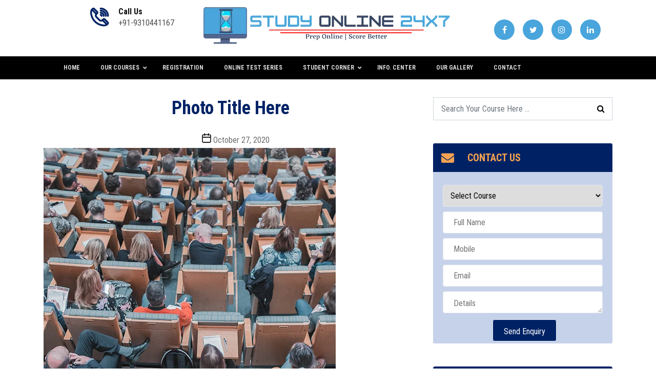

--- FILE ---
content_type: text/html; charset=UTF-8
request_url: https://studyonline247.in/gallery/photo-title-here/
body_size: 34972
content:

<!DOCTYPE html><html class="no-js" lang="en-US"><head><script data-no-optimize="1" type="1e1824d60176e3f3efcf1878-text/javascript">var litespeed_docref=sessionStorage.getItem("litespeed_docref");litespeed_docref&&(Object.defineProperty(document,"referrer",{get:function(){return litespeed_docref}}),sessionStorage.removeItem("litespeed_docref"));</script>  <script type="litespeed/javascript" data-src="https://www.googletagmanager.com/gtag/js?id=G-MTNS4K19JT"></script> <script type="litespeed/javascript">window.dataLayer=window.dataLayer||[];function gtag(){dataLayer.push(arguments)}
gtag('js',new Date());gtag('config','G-MTNS4K19JT')</script> <meta name="google-site-verification" content="bxWZkuY7Qi2pLM_FSrKufKVHGIXp92cLLLWTyDrNrbk" /><meta charset="UTF-8"><meta name="viewport" content="width=device-width, initial-scale=1.0" ><meta name='robots' content='index, follow, max-image-preview:large, max-snippet:-1, max-video-preview:-1' /><style>img:is([sizes="auto" i], [sizes^="auto," i]) { contain-intrinsic-size: 3000px 1500px }</style><title>Photo Title Here - Study Online Coaching Classes</title><link rel="canonical" href="https://studyonline247.in/gallery/photo-title-here/" /><meta property="og:locale" content="en_US" /><meta property="og:type" content="article" /><meta property="og:title" content="Photo Title Here - Study Online Coaching Classes" /><meta property="og:description" content="Many images are very similar" /><meta property="og:url" content="https://studyonline247.in/gallery/photo-title-here/" /><meta property="og:site_name" content="Study Online Coaching Classes" /><meta property="article:modified_time" content="2023-10-02T06:52:18+00:00" /><meta property="og:image" content="https://studyonline247.in/wp-content/uploads/2020/10/2.jpg" /><meta property="og:image:width" content="570" /><meta property="og:image:height" content="550" /><meta property="og:image:type" content="image/jpeg" /><meta name="twitter:card" content="summary_large_image" /><meta name="twitter:label1" content="Est. reading time" /><meta name="twitter:data1" content="1 minute" /> <script type="application/ld+json" class="yoast-schema-graph">{"@context":"https://schema.org","@graph":[{"@type":"WebPage","@id":"https://studyonline247.in/gallery/photo-title-here/","url":"https://studyonline247.in/gallery/photo-title-here/","name":"Photo Title Here - Study Online Coaching Classes","isPartOf":{"@id":"https://studyonline247.in/#website"},"primaryImageOfPage":{"@id":"https://studyonline247.in/gallery/photo-title-here/#primaryimage"},"image":{"@id":"https://studyonline247.in/gallery/photo-title-here/#primaryimage"},"thumbnailUrl":"https://studyonline247.in/wp-content/uploads/2020/10/2.jpg","datePublished":"2020-10-27T08:40:42+00:00","dateModified":"2023-10-02T06:52:18+00:00","breadcrumb":{"@id":"https://studyonline247.in/gallery/photo-title-here/#breadcrumb"},"inLanguage":"en-US","potentialAction":[{"@type":"ReadAction","target":["https://studyonline247.in/gallery/photo-title-here/"]}]},{"@type":"ImageObject","inLanguage":"en-US","@id":"https://studyonline247.in/gallery/photo-title-here/#primaryimage","url":"https://studyonline247.in/wp-content/uploads/2020/10/2.jpg","contentUrl":"https://studyonline247.in/wp-content/uploads/2020/10/2.jpg","width":570,"height":550},{"@type":"BreadcrumbList","@id":"https://studyonline247.in/gallery/photo-title-here/#breadcrumb","itemListElement":[{"@type":"ListItem","position":1,"name":"Home","item":"https://studyonline247.in/"},{"@type":"ListItem","position":2,"name":"Photo Title Here"}]},{"@type":"WebSite","@id":"https://studyonline247.in/#website","url":"https://studyonline247.in/","name":"Study Online Coaching Classes","description":"Online Learning Platform- Anytime &amp; Anywhere","publisher":{"@id":"https://studyonline247.in/#/schema/person/71e2ee4470a3c4d8599ffb1fc4027b54"},"potentialAction":[{"@type":"SearchAction","target":{"@type":"EntryPoint","urlTemplate":"https://studyonline247.in/?s={search_term_string}"},"query-input":"required name=search_term_string"}],"inLanguage":"en-US"},{"@type":["Person","Organization"],"@id":"https://studyonline247.in/#/schema/person/71e2ee4470a3c4d8599ffb1fc4027b54","name":"Admin","image":{"@type":"ImageObject","inLanguage":"en-US","@id":"https://studyonline247.in/#/schema/person/image/","url":"https://studyonline247.in/wp-content/uploads/2023/08/images.png","contentUrl":"https://studyonline247.in/wp-content/uploads/2023/08/images.png","width":224,"height":225,"caption":"Admin"},"logo":{"@id":"https://studyonline247.in/#/schema/person/image/"}}]}</script> <link rel="alternate" type="application/rss+xml" title="Study Online Coaching Classes &raquo; Feed" href="https://studyonline247.in/feed/" /><link rel="alternate" type="application/rss+xml" title="Study Online Coaching Classes &raquo; Comments Feed" href="https://studyonline247.in/comments/feed/" /><style id="litespeed-ccss">ul{box-sizing:border-box}.entry-content{counter-reset:footnotes}:root{--wp--preset--font-size--normal:16px;--wp--preset--font-size--huge:42px}.has-text-align-center{text-align:center}.screen-reader-text{border:0;clip:rect(1px,1px,1px,1px);clip-path:inset(50%);height:1px;margin:-1px;overflow:hidden;padding:0;position:absolute;width:1px;word-wrap:normal!important}:where(figure){margin:0 0 1em}:root{--wp--preset--aspect-ratio--square:1;--wp--preset--aspect-ratio--4-3:4/3;--wp--preset--aspect-ratio--3-4:3/4;--wp--preset--aspect-ratio--3-2:3/2;--wp--preset--aspect-ratio--2-3:2/3;--wp--preset--aspect-ratio--16-9:16/9;--wp--preset--aspect-ratio--9-16:9/16;--wp--preset--color--black:#000000;--wp--preset--color--cyan-bluish-gray:#abb8c3;--wp--preset--color--white:#ffffff;--wp--preset--color--pale-pink:#f78da7;--wp--preset--color--vivid-red:#cf2e2e;--wp--preset--color--luminous-vivid-orange:#ff6900;--wp--preset--color--luminous-vivid-amber:#fcb900;--wp--preset--color--light-green-cyan:#7bdcb5;--wp--preset--color--vivid-green-cyan:#00d084;--wp--preset--color--pale-cyan-blue:#8ed1fc;--wp--preset--color--vivid-cyan-blue:#0693e3;--wp--preset--color--vivid-purple:#9b51e0;--wp--preset--color--accent:#cd2653;--wp--preset--color--primary:#000000;--wp--preset--color--secondary:#6d6d6d;--wp--preset--color--subtle-background:#dcd7ca;--wp--preset--color--background:#fff;--wp--preset--gradient--vivid-cyan-blue-to-vivid-purple:linear-gradient(135deg,rgba(6,147,227,1) 0%,rgb(155,81,224) 100%);--wp--preset--gradient--light-green-cyan-to-vivid-green-cyan:linear-gradient(135deg,rgb(122,220,180) 0%,rgb(0,208,130) 100%);--wp--preset--gradient--luminous-vivid-amber-to-luminous-vivid-orange:linear-gradient(135deg,rgba(252,185,0,1) 0%,rgba(255,105,0,1) 100%);--wp--preset--gradient--luminous-vivid-orange-to-vivid-red:linear-gradient(135deg,rgba(255,105,0,1) 0%,rgb(207,46,46) 100%);--wp--preset--gradient--very-light-gray-to-cyan-bluish-gray:linear-gradient(135deg,rgb(238,238,238) 0%,rgb(169,184,195) 100%);--wp--preset--gradient--cool-to-warm-spectrum:linear-gradient(135deg,rgb(74,234,220) 0%,rgb(151,120,209) 20%,rgb(207,42,186) 40%,rgb(238,44,130) 60%,rgb(251,105,98) 80%,rgb(254,248,76) 100%);--wp--preset--gradient--blush-light-purple:linear-gradient(135deg,rgb(255,206,236) 0%,rgb(152,150,240) 100%);--wp--preset--gradient--blush-bordeaux:linear-gradient(135deg,rgb(254,205,165) 0%,rgb(254,45,45) 50%,rgb(107,0,62) 100%);--wp--preset--gradient--luminous-dusk:linear-gradient(135deg,rgb(255,203,112) 0%,rgb(199,81,192) 50%,rgb(65,88,208) 100%);--wp--preset--gradient--pale-ocean:linear-gradient(135deg,rgb(255,245,203) 0%,rgb(182,227,212) 50%,rgb(51,167,181) 100%);--wp--preset--gradient--electric-grass:linear-gradient(135deg,rgb(202,248,128) 0%,rgb(113,206,126) 100%);--wp--preset--gradient--midnight:linear-gradient(135deg,rgb(2,3,129) 0%,rgb(40,116,252) 100%);--wp--preset--font-size--small:18px;--wp--preset--font-size--medium:20px;--wp--preset--font-size--large:26.25px;--wp--preset--font-size--x-large:42px;--wp--preset--font-size--normal:21px;--wp--preset--font-size--larger:32px;--wp--preset--font-family--inter:"Inter", sans-serif;--wp--preset--font-family--cardo:Cardo;--wp--preset--spacing--20:0.44rem;--wp--preset--spacing--30:0.67rem;--wp--preset--spacing--40:1rem;--wp--preset--spacing--50:1.5rem;--wp--preset--spacing--60:2.25rem;--wp--preset--spacing--70:3.38rem;--wp--preset--spacing--80:5.06rem;--wp--preset--shadow--natural:6px 6px 9px rgba(0, 0, 0, 0.2);--wp--preset--shadow--deep:12px 12px 50px rgba(0, 0, 0, 0.4);--wp--preset--shadow--sharp:6px 6px 0px rgba(0, 0, 0, 0.2);--wp--preset--shadow--outlined:6px 6px 0px -3px rgba(255, 255, 255, 1), 6px 6px rgba(0, 0, 0, 1);--wp--preset--shadow--crisp:6px 6px 0px rgba(0, 0, 0, 1)}.wpcf7 .screen-reader-response{position:absolute;overflow:hidden;clip:rect(1px,1px,1px,1px);clip-path:inset(50%);height:1px;width:1px;margin:-1px;padding:0;border:0;word-wrap:normal!important}.wpcf7 form .wpcf7-response-output{margin:2em .5em 1em;padding:.2em 1em;border:2px solid #00a0d2}.wpcf7 form.init .wpcf7-response-output{display:none}.wpcf7-form-control-wrap{position:relative}.wpcf7 input[type="email"]{direction:ltr}:root{--woocommerce:#7F54B3;--wc-green:#7ad03a;--wc-red:#a00;--wc-orange:#ffba00;--wc-blue:#2ea2cc;--wc-primary:#7F54B3;--wc-primary-text:white;--wc-secondary:#e9e6ed;--wc-secondary-text:#515151;--wc-highlight:#b3af54;--wc-highligh-text:white;--wc-content-bg:#fff;--wc-subtext:#767676}@media only screen and (max-width:768px){:root{--woocommerce:#7F54B3;--wc-green:#7ad03a;--wc-red:#a00;--wc-orange:#ffba00;--wc-blue:#2ea2cc;--wc-primary:#7F54B3;--wc-primary-text:white;--wc-secondary:#e9e6ed;--wc-secondary-text:#515151;--wc-highlight:#b3af54;--wc-highligh-text:white;--wc-content-bg:#fff;--wc-subtext:#767676}}#site-content .post-inner{padding-top:0}.menu-area.menu-sticky{background-color:#002265}a{color:#cd2653}button,input[type="submit"]{background-color:#cd2653}body{color:#000}.post-meta,hr.styled-separator{color:#6d6d6d}input,textarea,hr{border-color:#dcd7ca}.singular:not(.overlay-header) .entry-header a{color:#cd2653}.header-footer-group{color:#000}.singular .entry-header .post-meta,.singular:not(.overlay-header) .entry-header .post-meta a{color:#6d6d6d}.ubermenu,.ubermenu .ubermenu-column,.ubermenu .ubermenu-image,.ubermenu .ubermenu-item,.ubermenu .ubermenu-nav,.ubermenu .ubermenu-submenu,.ubermenu .ubermenu-tabs,.ubermenu .ubermenu-target,.ubermenu-responsive-toggle{margin:0;padding:0;left:auto;right:auto;top:auto;bottom:auto;text-indent:0;clip:auto;position:static;background:0 0;text-transform:none;overflow:visible;z-index:10;-webkit-box-shadow:none;-moz-box-shadow:none;-o-box-shadow:none;box-shadow:none;-webkit-box-sizing:border-box;-moz-box-sizing:border-box;-ms-box-sizing:border-box;-o-box-sizing:border-box;box-sizing:border-box;vertical-align:top;line-height:1.3em;border:none;border-radius:0}.ubermenu,.ubermenu .ubermenu-column,.ubermenu .ubermenu-item,.ubermenu .ubermenu-nav,.ubermenu .ubermenu-submenu,.ubermenu .ubermenu-tabs,.ubermenu .ubermenu-target,.ubermenu-responsive-toggle{height:auto;width:auto;max-height:none;min-height:0}.ubermenu .ubermenu-image,.ubermenu .ubermenu-submenu-drop{-webkit-backface-visibility:hidden;-moz-backface-visibility:hidden;backface-visibility:hidden;-moz-transform:translateZ(0);-webkit-transform:translateZ(0)}.ubermenu{display:block;background:#fff;line-height:1.3em;text-align:left}.ubermenu-bound{position:relative}.ubermenu,.ubermenu-nav{overflow:visible!important;z-index:100}.ubermenu-nav{text-align:inherit}.ubermenu-nav,.ubermenu-submenu{display:block;margin:0;padding:0;list-style:none}.ubermenu-responsive-toggle{display:none;text-decoration:none;max-width:100%}.ubermenu-responsive-toggle .fas{width:1.3em;text-align:center;margin-right:.6em}.ubermenu-responsive-toggle-content-align-left{text-align:left}button.ubermenu-responsive-toggle-align-full{width:100%}.ubermenu .ubermenu-mobile-footer{display:none}.ubermenu-bar-align-full{clear:both}.ubermenu .ubermenu-item{text-align:left;display:inline-block;vertical-align:top}.ubermenu .ubermenu-item-level-0{vertical-align:bottom;-moz-backface-visibility:visible;backface-visibility:visible}.ubermenu .ubermenu-item.ubermenu-item-level-0{float:none}body:not(.rtl) .ubermenu.ubermenu-horizontal .ubermenu-item-level-0:first-child>.ubermenu-target{border-left:none}.ubermenu .ubermenu-target,.ubermenu-responsive-toggle{padding:15px 20px}.ubermenu .ubermenu-target{display:block;text-decoration:none;position:relative}.ubermenu .ubermenu-target-with-image{overflow:hidden}.ubermenu .ubermenu-submenu .ubermenu-target{backface-visibility:hidden}.ubermenu-sub-indicators .ubermenu-has-submenu-drop>.ubermenu-target>.ubermenu-sub-indicator{position:absolute;right:10px;top:50%;margin-top:-6px}.ubermenu-sub-indicators .ubermenu-has-submenu-drop>.ubermenu-target{padding-right:25px}.ubermenu .ubermenu-target-text{display:inline-block;vertical-align:baseline;font-family:inherit;font-weight:inherit;color:inherit}.ubermenu .ubermenu-target-with-image>.ubermenu-target-text{display:block;clear:none}.ubermenu .ubermenu-image{display:block;max-width:100%;opacity:1}.ubermenu .ubermenu-image:not(.ubermenu-image-lazyload){height:auto}.ubermenu .ubermenu-item-layout-image_left>.ubermenu-target-text{padding-left:50px}.ubermenu .ubermenu-item-layout-image_left>.ubermenu-image{float:left}.ubermenu .ubermenu-content-align-left{text-align:left}.ubermenu .ubermenu-content-align-left>.ubermenu-image{display:inline-block}.ubermenu .ubermenu-column{max-width:100%}.ubermenu .ubermenu-item .ubermenu-submenu-drop{position:absolute;z-index:500;top:-10000px;height:0;max-height:0;visibility:hidden;overflow:hidden}.ubermenu .ubermenu-item:not(.ubermenu-active) .ubermenu-submenu-drop{min-height:0!important}.ubermenu .ubermenu-item .ubermenu-submenu-drop{box-shadow:0 0 20px rgb(0 0 0/.15)}.ubermenu .ubermenu-item-level-0>.ubermenu-submenu-drop{clip:rect(0,5000px,5000px,-5000px)}.ubermenu-bound .ubermenu-submenu-type-mega{min-width:50%}.ubermenu .ubermenu-submenu-drop.ubermenu-submenu-align-full_width{left:0}.ubermenu .ubermenu-submenu-drop.ubermenu-submenu-align-full_width{width:100%}.ubermenu-transition-shift .ubermenu-item .ubermenu-submenu-drop{margin-top:20px;top:auto;opacity:0}.ubermenu:not(.ubermenu-transition-slide) .ubermenu-submenu.ubermenu-submenu-type-mega{max-height:600px;overflow-y:auto;-webkit-overflow-scrolling:touch}.ubermenu.ubermenu-disable-submenu-scroll .ubermenu-item>.ubermenu-submenu.ubermenu-submenu-type-mega{overflow:hidden}.ubermenu .ubermenu-submenu .ubermenu-column{display:block;float:left;width:auto}.ubermenu .ubermenu-submenu .ubermenu-column-auto{min-width:100px;width:auto}.ubermenu .ubermenu-nav .ubermenu-column-full{width:100%}.ubermenu .ubermenu-nav .ubermenu-column-1-3{width:33.33%}.ubermenu .ubermenu-nav .ubermenu-column-1-4{width:25%}.ubermenu .ubermenu-nav .ubermenu-column-3-4{width:75%}.ubermenu .ubermenu-autoclear>.ubermenu-column-1-3:nth-child(3n+1){clear:both}.ubermenu .ubermenu-tabs{position:relative;width:100%}.ubermenu .ubermenu-tabs-group{border-style:solid}.ubermenu .ubermenu-tab .ubermenu-tab-content-panel{position:absolute;display:none}.ubermenu .ubermenu-tab .ubermenu-tab-content-panel,.ubermenu .ubermenu-tab>.ubermenu-target{border-width:0;border-style:solid}.ubermenu-nojs .ubermenu-tabs-show-default>.ubermenu-tabs-group>.ubermenu-tab:first-child>.ubermenu-tab-content-panel{display:block}.ubermenu .ubermenu-tab-layout-left>.ubermenu-tabs-group{float:left;border-width:0 1px 0 0}.ubermenu .ubermenu-tab-layout-left>.ubermenu-tabs-group>.ubermenu-tab>.ubermenu-tab-content-panel{right:0;top:0}.ubermenu-sub-indicators .ubermenu-tabs.ubermenu-tab-layout-left>.ubermenu-tabs-group>.ubermenu-has-submenu-drop>.ubermenu-target>.ubermenu-sub-indicator{transform:rotate(-90deg)}.ubermenu .ubermenu-column:after,.ubermenu .ubermenu-image:after,.ubermenu .ubermenu-submenu:after,.ubermenu .ubermenu-tabs:after,.ubermenu:after{content:"";display:table;clear:both}.ubermenu{background:0 0}.ubermenu-submenu-drop{background:#fff}@media screen and (min-width:960px){.ubermenu-responsive-default.ubermenu{display:block!important}}@media screen and (max-width:959px){.ubermenu-responsive-toggle{display:block}.ubermenu-responsive-default.ubermenu-responsive{width:100%;max-height:600px;visibility:visible;overflow:visible}.ubermenu-responsive-default.ubermenu-responsive.ubermenu{margin:0}.ubermenu-responsive-default.ubermenu-responsive.ubermenu .ubermenu-nav{display:block}.ubermenu-responsive-default.ubermenu-responsive.ubermenu-responsive-collapse{max-height:none;visibility:visible;overflow:visible}.ubermenu-responsive-default.ubermenu-responsive.ubermenu-responsive-collapse{max-height:0;overflow:hidden!important;visibility:hidden}.ubermenu-responsive-default.ubermenu-responsive.ubermenu-responsive-collapse:not(.ubermenu-in-transition){border-top-width:0;border-bottom-width:0}.ubermenu-responsive-default.ubermenu-responsive.ubermenu-responsive-collapse .ubermenu-item .ubermenu-submenu{display:none}.ubermenu-responsive-default.ubermenu-responsive .ubermenu-item-level-0{width:50%}.ubermenu-responsive-default.ubermenu-responsive .ubermenu-item.ubermenu-item-level-0>.ubermenu-target{border:none;box-shadow:none}.ubermenu-responsive-default.ubermenu-responsive .ubermenu-nav .ubermenu-item .ubermenu-submenu.ubermenu-submenu-drop{width:100%;min-width:100%;max-width:100%;top:auto;left:0!important}.ubermenu-responsive-default.ubermenu-responsive .ubermenu-submenu.ubermenu-submenu-type-mega>.ubermenu-item.ubermenu-column{min-height:0;border-left:none;float:left;display:block}.ubermenu-responsive-default.ubermenu.ubermenu-responsive .ubermenu-column,.ubermenu-responsive-default.ubermenu.ubermenu-responsive .ubermenu-column-auto{min-width:50%}.ubermenu-responsive-default.ubermenu.ubermenu-responsive .ubermenu-autoclear>.ubermenu-column{clear:none}.ubermenu-responsive-default.ubermenu.ubermenu-responsive .ubermenu-column:nth-of-type(2n+1){clear:both}.ubermenu-responsive-default.ubermenu.ubermenu-responsive .ubermenu-tab,.ubermenu-responsive-default.ubermenu.ubermenu-responsive .ubermenu-tab-content-panel,.ubermenu-responsive-default.ubermenu.ubermenu-responsive .ubermenu-tabs,.ubermenu-responsive-default.ubermenu.ubermenu-responsive .ubermenu-tabs-group{width:100%;min-width:100%;max-width:100%;left:0}.ubermenu-responsive-default.ubermenu.ubermenu-responsive .ubermenu-tab-content-panel,.ubermenu-responsive-default.ubermenu.ubermenu-responsive .ubermenu-tabs{min-height:0!important}.ubermenu-responsive-default.ubermenu.ubermenu-responsive .ubermenu-tabs{z-index:15}.ubermenu-responsive-default.ubermenu.ubermenu-responsive .ubermenu-tab-content-panel{z-index:20}.ubermenu-responsive-default.ubermenu-responsive .ubermenu-tab{position:relative}.ubermenu-responsive-default.ubermenu-responsive .ubermenu-tab>.ubermenu-target{border-width:0 0 1px 0}.ubermenu-responsive-default.ubermenu-responsive.ubermenu-sub-indicators .ubermenu-tabs>.ubermenu-tabs-group>.ubermenu-tab.ubermenu-has-submenu-drop>.ubermenu-target>.ubermenu-sub-indicator{transform:rotate(0);right:10px;left:auto}.ubermenu-responsive-default.ubermenu-responsive .ubermenu-tabs>.ubermenu-tabs-group>.ubermenu-tab>.ubermenu-tab-content-panel{top:auto;border-width:1px}.ubermenu-responsive-default.ubermenu.ubermenu-responsive .ubermenu-tabs{position:static}.ubermenu-responsive-default.ubermenu .ubermenu-tabs .ubermenu-tab-content-panel{box-shadow:0 5px 10px rgb(0 0 0/.075)}.ubermenu-responsive-default.ubermenu.ubermenu-mobile-modal{position:fixed;z-index:9999999;opacity:1;top:0;left:0;width:100%;width:100vw;max-width:100%;max-width:100vw;height:100%;height:calc(100vh - calc(100vh - 100%));height:-webkit-fill-available;max-height:calc(100vh - calc(100vh - 100%));max-height:-webkit-fill-available;border:none;box-sizing:border-box;display:flex;flex-direction:column;justify-content:flex-start;overflow-y:auto!important;overflow-x:hidden!important;overscroll-behavior:contain;transform:scale(1)}.ubermenu-responsive-default.ubermenu.ubermenu-mobile-modal.ubermenu-responsive-collapse{overflow:hidden!important;opacity:0;transform:scale(.9);visibility:hidden}.ubermenu-responsive-default.ubermenu.ubermenu-mobile-modal .ubermenu-nav{flex:1;overflow-y:auto!important;overscroll-behavior:contain}.ubermenu-responsive-default.ubermenu.ubermenu-mobile-modal .ubermenu-item-level-0{margin:0}.ubermenu-responsive-default.ubermenu.ubermenu-mobile-modal .ubermenu-mobile-close-button{border:none;background:0 0;border-radius:0;padding:1em;color:inherit;display:inline-block;text-align:center;font-size:14px}.ubermenu-responsive-default.ubermenu.ubermenu-mobile-modal .ubermenu-mobile-footer .ubermenu-mobile-close-button{width:100%;display:flex;align-items:center;justify-content:center}.ubermenu-responsive-default.ubermenu.ubermenu-mobile-modal .ubermenu-mobile-footer .ubermenu-mobile-close-button .fas.fa-times{margin-right:.2em}.ubermenu-responsive-default.ubermenu .ubermenu-mobile-footer{display:block;text-align:center;color:inherit}}@media screen and (max-width:480px){.ubermenu-responsive-default.ubermenu.ubermenu-responsive .ubermenu-item-level-0{width:100%}.ubermenu-responsive-default.ubermenu.ubermenu-responsive .ubermenu-column,.ubermenu-responsive-default.ubermenu.ubermenu-responsive .ubermenu-column-auto{min-width:100%}}.ubermenu-skin-grey-white{font-size:12px;color:#888}.ubermenu-skin-grey-white .ubermenu-target{color:#555}.ubermenu-skin-grey-white.ubermenu-responsive-toggle{background:#222;color:#eee;font-size:12px;text-transform:uppercase;font-weight:700}.ubermenu-skin-grey-white{border:none;background:#222}.ubermenu-skin-grey-white .ubermenu-item-level-0>.ubermenu-target{font-weight:700;color:#d9d9d9;text-transform:uppercase;border-left:none}body:not(.rtl) .ubermenu-skin-grey-white.ubermenu-horizontal .ubermenu-item-level-0:first-child>.ubermenu-target{box-shadow:none}.ubermenu-skin-grey-white .ubermenu-submenu.ubermenu-submenu-drop{background:#f9f9f9;border:1px solid #e0e0e0}.ubermenu-skin-grey-white.ubermenu-horizontal .ubermenu-item-level-0>.ubermenu-submenu-drop{border-top:none}.ubermenu-skin-grey-white .ubermenu-tab-content-panel{background:#f9f9f9}.ubermenu-skin-grey-white .ubermenu-submenu,.ubermenu-skin-grey-white .ubermenu-submenu .ubermenu-target{color:#555}.ubermenu-skin-grey-white .ubermenu-submenu .ubermenu-item-header>.ubermenu-target{font-weight:700;color:#555}.ubermenu-skin-grey-white .ubermenu-tabs-group,.ubermenu-skin-grey-white .ubermenu-tab>.ubermenu-target,.ubermenu-skin-grey-white .ubermenu-tab-content-panel{border-color:#eee}.ubermenu-skin-grey-white .ubermenu-submenu-drop{border-bottom-width:3px}.fa,.far,.fas{-moz-osx-font-smoothing:grayscale;-webkit-font-smoothing:antialiased;display:inline-block;font-style:normal;font-variant:normal;text-rendering:auto;line-height:1}.fa-2x{font-size:2em}.fa-angle-down:before{content:""}.fa-angle-right:before{content:""}.fa-angle-up:before{content:""}.fa-bars:before{content:""}.fa-envelope:before{content:""}.fa-facebook:before{content:""}.fa-instagram:before{content:""}.fa-linkedin:before{content:""}.fa-newspaper:before{content:""}.fa-phone:before{content:""}.fa-search:before{content:""}.fa-times:before{content:""}.fa-twitter:before{content:""}.fa-whatsapp:before{content:""}.far{font-weight:400}.fa,.far,.fas{font-family:"Font Awesome 5 Free"}.fa,.fas{font-weight:900}.fa{font-style:normal;font-variant:normal;font-weight:400;font-family:FontAwesome}.ubermenu .ubermenu-item-662>.ubermenu-target.ubermenu-item-layout-image_left>.ubermenu-target-text{padding-left:35px}.ubermenu .ubermenu-item-662>.ubermenu-item-layout-image_left>.ubermenu-target-title{padding-top:5px}.ubermenu .ubermenu-item-665>.ubermenu-target.ubermenu-item-layout-image_left>.ubermenu-target-text{padding-left:35px}.ubermenu .ubermenu-item-665>.ubermenu-item-layout-image_left>.ubermenu-target-title{padding-top:5px}.ubermenu .ubermenu-item-661>.ubermenu-target.ubermenu-item-layout-image_left>.ubermenu-target-text{padding-left:35px}.ubermenu .ubermenu-item-661>.ubermenu-item-layout-image_left>.ubermenu-target-title{padding-top:5px}.ubermenu .ubermenu-item-663>.ubermenu-target.ubermenu-item-layout-image_left>.ubermenu-target-text{padding-left:35px}.ubermenu .ubermenu-item-663>.ubermenu-item-layout-image_left>.ubermenu-target-title{padding-top:7px}.ubermenu .ubermenu-item-664>.ubermenu-target.ubermenu-item-layout-image_left>.ubermenu-target-text{padding-left:35px}.ubermenu .ubermenu-item-664>.ubermenu-item-layout-image_left>.ubermenu-target-title{padding-top:3px}.ubermenu .ubermenu-item-752>.ubermenu-target.ubermenu-item-layout-image_left>.ubermenu-target-text{padding-left:35px}.ubermenu .ubermenu-item-752>.ubermenu-item-layout-image_left>.ubermenu-target-title{padding-top:5px}.ubermenu .ubermenu-item-1104>.ubermenu-target.ubermenu-item-layout-image_left>.ubermenu-target-text{padding-left:35px}.ubermenu .ubermenu-item-1104>.ubermenu-item-layout-image_left>.ubermenu-target-title{padding-top:5px}.ubermenu .ubermenu-item-751>.ubermenu-target.ubermenu-item-layout-image_left>.ubermenu-target-text{padding-left:35px}.ubermenu .ubermenu-item-751>.ubermenu-item-layout-image_left>.ubermenu-target-title{padding-top:5px}.ubermenu .ubermenu-item-750>.ubermenu-target.ubermenu-item-layout-image_left>.ubermenu-target-text{padding-left:35px}.ubermenu .ubermenu-item-750>.ubermenu-item-layout-image_left>.ubermenu-target-title{padding-top:5px}.ubermenu .ubermenu-item-933>.ubermenu-target.ubermenu-item-layout-image_left>.ubermenu-target-text{padding-left:35px}.ubermenu .ubermenu-item-933>.ubermenu-item-layout-image_left>.ubermenu-target-title{padding-top:5px}.ubermenu .ubermenu-item-749>.ubermenu-target.ubermenu-item-layout-image_left>.ubermenu-target-text{padding-left:35px}.ubermenu .ubermenu-item-749>.ubermenu-item-layout-image_left>.ubermenu-target-title{padding-top:5px}.ubermenu .ubermenu-item-748>.ubermenu-target.ubermenu-item-layout-image_left>.ubermenu-target-text{padding-left:35px}.ubermenu .ubermenu-item-748>.ubermenu-item-layout-image_left>.ubermenu-target-title{padding-top:5px}.ubermenu .ubermenu-item-790>.ubermenu-target.ubermenu-item-layout-image_left>.ubermenu-target-text{padding-left:35px}.ubermenu .ubermenu-item-790>.ubermenu-item-layout-image_left>.ubermenu-target-title{padding-top:5px}.ubermenu .ubermenu-item-792>.ubermenu-target.ubermenu-item-layout-image_left>.ubermenu-target-text{padding-left:35px}.ubermenu .ubermenu-item-792>.ubermenu-item-layout-image_left>.ubermenu-target-title{padding-top:5px}.ubermenu .ubermenu-item-858>.ubermenu-target.ubermenu-item-layout-image_left>.ubermenu-target-text{padding-left:35px}.ubermenu .ubermenu-item-858>.ubermenu-item-layout-image_left>.ubermenu-target-title{padding-top:5px}.ubermenu .ubermenu-item-1026>.ubermenu-target.ubermenu-item-layout-image_left>.ubermenu-target-text{padding-left:35px}.ubermenu .ubermenu-item-1026>.ubermenu-item-layout-image_left>.ubermenu-target-title{padding-top:5px}.ubermenu .ubermenu-item-1006>.ubermenu-target.ubermenu-item-layout-image_left>.ubermenu-target-text{padding-left:35px}.ubermenu .ubermenu-item-1006>.ubermenu-item-layout-image_left>.ubermenu-target-title{padding-top:5px}.ubermenu .ubermenu-item-1032>.ubermenu-target.ubermenu-item-layout-image_left>.ubermenu-target-text{padding-left:35px}.ubermenu .ubermenu-item-1032>.ubermenu-item-layout-image_left>.ubermenu-target-title{padding-top:5px}.ubermenu .ubermenu-item-1035>.ubermenu-target.ubermenu-item-layout-image_left>.ubermenu-target-text{padding-left:35px}.ubermenu .ubermenu-item-1035>.ubermenu-item-layout-image_left>.ubermenu-target-title{padding-top:5px}.ubermenu .ubermenu-item-1062>.ubermenu-target.ubermenu-item-layout-image_left>.ubermenu-target-text{padding-left:35px}.ubermenu .ubermenu-item-1062>.ubermenu-item-layout-image_left>.ubermenu-target-title{padding-top:5px}.ubermenu .ubermenu-item-759>.ubermenu-target.ubermenu-item-layout-image_left>.ubermenu-target-text{padding-left:35px}.ubermenu .ubermenu-item-759>.ubermenu-item-layout-image_left>.ubermenu-target-title{padding-top:5px}.ubermenu .ubermenu-item-879>.ubermenu-target.ubermenu-item-layout-image_left>.ubermenu-target-text{padding-left:35px}.ubermenu .ubermenu-item-879>.ubermenu-item-layout-image_left>.ubermenu-target-title{padding-top:5px}.ubermenu .ubermenu-item-876>.ubermenu-target.ubermenu-item-layout-image_left>.ubermenu-target-text{padding-left:35px}.ubermenu .ubermenu-item-876>.ubermenu-item-layout-image_left>.ubermenu-target-title{padding-top:5px}.ubermenu .ubermenu-item-1011>.ubermenu-target.ubermenu-item-layout-image_left>.ubermenu-target-text{padding-left:35px}.ubermenu .ubermenu-item-1011>.ubermenu-item-layout-image_left>.ubermenu-target-title{padding-top:5px}.ubermenu .ubermenu-item-894>.ubermenu-target.ubermenu-item-layout-image_left>.ubermenu-target-text{padding-left:35px}.ubermenu .ubermenu-item-894>.ubermenu-item-layout-image_left>.ubermenu-target-title{padding-top:5px}.ubermenu .ubermenu-item-898>.ubermenu-target.ubermenu-item-layout-image_left>.ubermenu-target-text{padding-left:35px}.ubermenu .ubermenu-item-898>.ubermenu-item-layout-image_left>.ubermenu-target-title{padding-top:5px}.ubermenu .ubermenu-item-758>.ubermenu-target.ubermenu-item-layout-image_left>.ubermenu-target-text{padding-left:35px}.ubermenu .ubermenu-item-758>.ubermenu-item-layout-image_left>.ubermenu-target-title{padding-top:5px}.ubermenu .ubermenu-item-754>.ubermenu-target.ubermenu-item-layout-image_left>.ubermenu-target-text{padding-left:35px}.ubermenu .ubermenu-item-754>.ubermenu-item-layout-image_left>.ubermenu-target-title{padding-top:5px}.ubermenu .ubermenu-item-762>.ubermenu-target.ubermenu-item-layout-image_left>.ubermenu-target-text{padding-left:35px}.ubermenu .ubermenu-item-762>.ubermenu-item-layout-image_left>.ubermenu-target-title{padding-top:5px}.ubermenu .ubermenu-item-908>.ubermenu-target.ubermenu-item-layout-image_left>.ubermenu-target-text{padding-left:35px}.ubermenu .ubermenu-item-908>.ubermenu-item-layout-image_left>.ubermenu-target-title{padding-top:5px}.ubermenu .ubermenu-item-907>.ubermenu-target.ubermenu-item-layout-image_left>.ubermenu-target-text{padding-left:35px}.ubermenu .ubermenu-item-907>.ubermenu-item-layout-image_left>.ubermenu-target-title{padding-top:5px}.ubermenu .ubermenu-item-1088>.ubermenu-target.ubermenu-item-layout-image_left>.ubermenu-target-text{padding-left:35px}.ubermenu .ubermenu-item-1088>.ubermenu-item-layout-image_left>.ubermenu-target-title{padding-top:5px}.ubermenu .ubermenu-item-791>.ubermenu-target.ubermenu-item-layout-image_left>.ubermenu-target-text{padding-left:35px}.ubermenu .ubermenu-item-791>.ubermenu-item-layout-image_left>.ubermenu-target-title{padding-top:5px}.ubermenu .ubermenu-item-980>.ubermenu-target.ubermenu-item-layout-image_left>.ubermenu-target-text{padding-left:35px}.ubermenu .ubermenu-item-980>.ubermenu-item-layout-image_left>.ubermenu-target-title{padding-top:5px}.ubermenu .ubermenu-item-755>.ubermenu-target.ubermenu-item-layout-image_left>.ubermenu-target-text{padding-left:35px}.ubermenu .ubermenu-item-755>.ubermenu-item-layout-image_left>.ubermenu-target-title{padding-top:5px}.ubermenu .ubermenu-item-760>.ubermenu-target.ubermenu-item-layout-image_left>.ubermenu-target-text{padding-left:35px}.ubermenu .ubermenu-item-760>.ubermenu-item-layout-image_left>.ubermenu-target-title{padding-top:5px}.ubermenu .ubermenu-item-761>.ubermenu-target.ubermenu-item-layout-image_left>.ubermenu-target-text{padding-left:35px}.ubermenu .ubermenu-item-761>.ubermenu-item-layout-image_left>.ubermenu-target-title{padding-top:5px}.ubermenu .ubermenu-item-949>.ubermenu-target.ubermenu-item-layout-image_left>.ubermenu-target-text{padding-left:35px}.ubermenu .ubermenu-item-949>.ubermenu-item-layout-image_left>.ubermenu-target-title{padding-top:5px}.ubermenu .ubermenu-item-789>.ubermenu-target.ubermenu-item-layout-image_left>.ubermenu-target-text{padding-left:35px}.ubermenu .ubermenu-item-789>.ubermenu-item-layout-image_left>.ubermenu-target-title{padding-top:5px}.ubermenu .ubermenu-item-867>.ubermenu-target.ubermenu-item-layout-image_left>.ubermenu-target-text{padding-left:35px}.ubermenu .ubermenu-item-867>.ubermenu-item-layout-image_left>.ubermenu-target-title{padding-top:5px}.ubermenu .ubermenu-item-793>.ubermenu-target.ubermenu-item-layout-image_left>.ubermenu-target-text{padding-left:35px}.ubermenu .ubermenu-item-793>.ubermenu-item-layout-image_left>.ubermenu-target-title{padding-top:5px}.ubermenu .ubermenu-item-871>.ubermenu-target.ubermenu-item-layout-image_left>.ubermenu-target-text{padding-left:35px}.ubermenu .ubermenu-item-871>.ubermenu-item-layout-image_left>.ubermenu-target-title{padding-top:5px}.ubermenu .ubermenu-item-806>.ubermenu-target.ubermenu-item-layout-image_left>.ubermenu-target-text{padding-left:35px}.ubermenu .ubermenu-item-806>.ubermenu-item-layout-image_left>.ubermenu-target-title{padding-top:5px}.ubermenu .ubermenu-item-969>.ubermenu-target.ubermenu-item-layout-image_left>.ubermenu-target-text{padding-left:35px}.ubermenu .ubermenu-item-969>.ubermenu-item-layout-image_left>.ubermenu-target-title{padding-top:5px}.ubermenu .ubermenu-item-948>.ubermenu-target.ubermenu-item-layout-image_left>.ubermenu-target-text{padding-left:35px}.ubermenu .ubermenu-item-948>.ubermenu-item-layout-image_left>.ubermenu-target-title{padding-top:5px}.ubermenu .ubermenu-item-1077>.ubermenu-target.ubermenu-item-layout-image_left>.ubermenu-target-text{padding-left:35px}.ubermenu .ubermenu-item-1077>.ubermenu-item-layout-image_left>.ubermenu-target-title{padding-top:5px}.ubermenu .ubermenu-item-666>.ubermenu-target.ubermenu-item-layout-image_left>.ubermenu-target-text{padding-left:35px}.ubermenu .ubermenu-item-666>.ubermenu-item-layout-image_left>.ubermenu-target-title{padding-top:5px}.ubermenu .ubermenu-item-849>.ubermenu-target.ubermenu-item-layout-image_left>.ubermenu-target-text{padding-left:35px}.ubermenu .ubermenu-item-849>.ubermenu-item-layout-image_left>.ubermenu-target-title{padding-top:5px}.ubermenu .ubermenu-item-756>.ubermenu-target.ubermenu-item-layout-image_left>.ubermenu-target-text{padding-left:35px}.ubermenu .ubermenu-item-756>.ubermenu-item-layout-image_left>.ubermenu-target-title{padding-top:5px}.ubermenu .ubermenu-item-841>.ubermenu-target.ubermenu-item-layout-image_left>.ubermenu-target-text{padding-left:35px}.ubermenu .ubermenu-item-841>.ubermenu-item-layout-image_left>.ubermenu-target-title{padding-top:5px}.ubermenu .ubermenu-item-917>.ubermenu-target.ubermenu-item-layout-image_left>.ubermenu-target-text{padding-left:35px}.ubermenu .ubermenu-item-917>.ubermenu-item-layout-image_left>.ubermenu-target-title{padding-top:5px}.ubermenu .ubermenu-item.ubermenu-item-917>.ubermenu-target{background:#dbdbdb}.ubermenu .ubermenu-item-1097>.ubermenu-target.ubermenu-item-layout-image_left>.ubermenu-target-text{padding-left:35px}.ubermenu .ubermenu-item-1097>.ubermenu-item-layout-image_left>.ubermenu-target-title{padding-top:5px}.ubermenu .ubermenu-item-942>.ubermenu-target.ubermenu-item-layout-image_left>.ubermenu-target-text{padding-left:35px}.ubermenu .ubermenu-item-942>.ubermenu-item-layout-image_left>.ubermenu-target-title{padding-top:5px}.ubermenu .ubermenu-item-753>.ubermenu-target.ubermenu-item-layout-image_left>.ubermenu-target-text{padding-left:35px}.ubermenu .ubermenu-item-753>.ubermenu-item-layout-image_left>.ubermenu-target-title{padding-top:5px}.ubermenu .ubermenu-item-928>.ubermenu-target.ubermenu-item-layout-image_left>.ubermenu-target-text{padding-left:35px}.ubermenu .ubermenu-item-928>.ubermenu-item-layout-image_left>.ubermenu-target-title{padding-top:5px}.ubermenu .ubermenu-item-1872>.ubermenu-target.ubermenu-item-layout-image_left>.ubermenu-target-text{padding-left:35px}.ubermenu .ubermenu-item-1872>.ubermenu-item-layout-image_left>.ubermenu-target-title{padding-top:5px}.ubermenu .ubermenu-item-2092>.ubermenu-target.ubermenu-item-layout-image_left>.ubermenu-target-text{padding-left:35px}.ubermenu .ubermenu-item-2092>.ubermenu-item-layout-image_left>.ubermenu-target-title{padding-top:5px}.ubermenu .ubermenu-item-2218>.ubermenu-target.ubermenu-item-layout-image_left>.ubermenu-target-text{padding-left:35px}.ubermenu .ubermenu-item-2218>.ubermenu-item-layout-image_left>.ubermenu-target-title{padding-top:5px}.ubermenu .ubermenu-item-2262>.ubermenu-target.ubermenu-item-layout-image_left>.ubermenu-target-text{padding-left:35px}.ubermenu .ubermenu-item-2262>.ubermenu-item-layout-image_left>.ubermenu-target-title{padding-top:5px}.ubermenu .ubermenu-item-2267>.ubermenu-target.ubermenu-item-layout-image_left>.ubermenu-target-text{padding-left:35px}.ubermenu .ubermenu-item-2267>.ubermenu-item-layout-image_left>.ubermenu-target-title{padding-top:5px}.ubermenu .ubermenu-item-2241>.ubermenu-target.ubermenu-item-layout-image_left>.ubermenu-target-text{padding-left:35px}.ubermenu .ubermenu-item-2241>.ubermenu-item-layout-image_left>.ubermenu-target-title{padding-top:5px}.ubermenu .ubermenu-item-2276>.ubermenu-target.ubermenu-item-layout-image_left>.ubermenu-target-text{padding-left:35px}.ubermenu .ubermenu-item-2276>.ubermenu-item-layout-image_left>.ubermenu-target-title{padding-top:5px}.ubermenu .ubermenu-item-1018>.ubermenu-target.ubermenu-item-layout-image_left>.ubermenu-target-text{padding-left:35px}.ubermenu .ubermenu-item-1018>.ubermenu-item-layout-image_left>.ubermenu-target-title{padding-top:5px}.ubermenu .ubermenu-item-1579>.ubermenu-target.ubermenu-item-layout-image_left>.ubermenu-target-text{padding-left:35px}.ubermenu .ubermenu-item-1579>.ubermenu-item-layout-image_left>.ubermenu-target-title{padding-top:5px}.ubermenu .ubermenu-item-2295>.ubermenu-target.ubermenu-item-layout-image_left>.ubermenu-target-text{padding-left:35px}.ubermenu .ubermenu-item-2295>.ubermenu-item-layout-image_left>.ubermenu-target-title{padding-top:5px}.ubermenu .ubermenu-item-2314>.ubermenu-target.ubermenu-item-layout-image_left>.ubermenu-target-text{padding-left:35px}.ubermenu .ubermenu-item-2314>.ubermenu-item-layout-image_left>.ubermenu-target-title{padding-top:5px}.ubermenu .ubermenu-item-2315>.ubermenu-target.ubermenu-item-layout-image_left>.ubermenu-target-text{padding-left:35px}.ubermenu .ubermenu-item-2315>.ubermenu-item-layout-image_left>.ubermenu-target-title{padding-top:5px}.ubermenu .ubermenu-item-2324>.ubermenu-target.ubermenu-item-layout-image_left>.ubermenu-target-text{padding-left:35px}.ubermenu .ubermenu-item-2324>.ubermenu-item-layout-image_left>.ubermenu-target-title{padding-top:5px}.ubermenu .ubermenu-item-2337>.ubermenu-target.ubermenu-item-layout-image_left>.ubermenu-target-text{padding-left:35px}.ubermenu .ubermenu-item-2337>.ubermenu-item-layout-image_left>.ubermenu-target-title{padding-top:5px}.ubermenu .ubermenu-item-2700>.ubermenu-target.ubermenu-item-layout-image_left>.ubermenu-target-text{padding-left:35px}.ubermenu .ubermenu-item-2700>.ubermenu-item-layout-image_left>.ubermenu-target-title{padding-top:5px}.ubermenu .ubermenu-item-960>.ubermenu-target.ubermenu-item-layout-image_left>.ubermenu-target-text{padding-left:35px}.ubermenu .ubermenu-item-960>.ubermenu-item-layout-image_left>.ubermenu-target-title{padding-top:5px}.ubermenu .ubermenu-item-2514>.ubermenu-target.ubermenu-item-layout-image_left>.ubermenu-target-text{padding-left:35px}.ubermenu .ubermenu-item-2514>.ubermenu-item-layout-image_left>.ubermenu-target-title{padding-top:5px}.ubermenu .ubermenu-item-2984>.ubermenu-target.ubermenu-item-layout-image_left>.ubermenu-target-text{padding-left:35px}.ubermenu .ubermenu-item-2984>.ubermenu-item-layout-image_left>.ubermenu-target-title{padding-top:5px}.ubermenu .ubermenu-item-3017>.ubermenu-target.ubermenu-item-layout-image_left>.ubermenu-target-text{padding-left:35px}.ubermenu .ubermenu-item-3017>.ubermenu-item-layout-image_left>.ubermenu-target-title{padding-top:5px}.ubermenu .ubermenu-item-3884>.ubermenu-target.ubermenu-item-layout-image_left>.ubermenu-target-text{padding-left:35px}.ubermenu .ubermenu-item-3884>.ubermenu-item-layout-image_left>.ubermenu-target-title{padding-top:5px}.ubermenu .ubermenu-item-3965>.ubermenu-target.ubermenu-item-layout-image_left>.ubermenu-target-text{padding-left:35px}.ubermenu .ubermenu-item-3965>.ubermenu-item-layout-image_left>.ubermenu-target-title{padding-top:5px}.ubermenu .ubermenu-item-1047>.ubermenu-target.ubermenu-item-layout-image_left>.ubermenu-target-text{padding-left:35px}.ubermenu .ubermenu-item-1047>.ubermenu-item-layout-image_left>.ubermenu-target-title{padding-top:5px}.ubermenu .ubermenu-item-998>.ubermenu-target.ubermenu-item-layout-image_left>.ubermenu-target-text{padding-left:35px}.ubermenu .ubermenu-item-998>.ubermenu-item-layout-image_left>.ubermenu-target-title{padding-top:5px}body.custom-background{background-color:#fff}a{color:#333}h1{color:#002265!important}h3{color:#f4a251!important}.ubermenu-skin-grey-white{border:none;background:#2220}.ubermenu-skin-grey-white .ubermenu-submenu .ubermenu-item-header>.ubermenu-target{background:#ece9e9;padding:10px;margin:5px;box-shadow:0 3px 5px 0#ccc}@media (max-width:600px){.ubermenu-skin-grey-white.ubermenu-responsive-toggle{background-color:#fff;color:#000;padding:3px;margin-left:20px}}.ubermenu-responsive-default.ubermenu.ubermenu-mobile-modal{background-color:#000}.menu-area.menu-sticky{background-color:#000}.side-bar{float:left;font-size:25px;padding-right:26px}.wpcf7-form-control{border:none;border:1px solid #000;width:100%;border-radius:4px;margin-bottom:-13px!important}.wpcf7-submit{border:.5px solid #000;background-color:#002265!important;color:#fff;border-radius:4px;padding:7px}.contact-us{border-radius:4px 4px 0 0!important}.sidebar-area .title{border-radius:3px;border-radius:4px}#site-content{padding-top:35PX!important}.wpcf7-form p{margin-bottom:12px}@media (min-width:280px) and (max-width:767px){.rs-toolbar-right{display:none}}.wpcf7-form-control{border-radius:4px!important}.form-group{font-size:17px}.has-spinner{width:40%;margin-left:31%}.wpcf7-form-control{border:1px solid #e3e7ee;padding:10px 10px;height:43px}.mobile-call{display:none}@media only screen and (min-width:280px) and (max-width:767px){#callbook{display:inline!important}#callbook{background:none repeat scroll 0 0#126156;bottom:0;height:48px;left:0;position:fixed;display:none;right:0;z-index:100;-webkit-box-shadow:0 2px 15px 0#333;-moz-box-shadow:0 2px 15px 0 rgb(51 51 51);box-shadow:0 2px 15px 0#333}#callbook>a{z-index:300;float:left;height:48px;line-height:50px;text-align:center;width:50%;text-decoration:none;font-size:1.2em;text-transform:capitalize;color:#fff}#callbook>a{z-index:300;float:left;height:48px;line-height:50px;text-align:center;width:50%;text-decoration:none;font-size:1.2em;text-transform:capitalize;color:#fff}.callbook_logo{background-size:100%;bottom:-24px;height:72px!important;left:50%;margin-left:-23px;position:absolute;width:72px!important;z-index:2}.callbook_under{background:#daa811;bottom:0;height:60px;left:50%;margin-left:-32px;position:absolute;width:61px;border-radius:5000px;-webkit-border-radius:5000px;z-index:1;-webkit-box-shadow:0 2px 15px 0#333;-moz-box-shadow:0 2px 15px 0 rgb(51 51 51);box-shadow:0 2px 15px 0#333}}:root{--blue:#007bff;--indigo:#6610f2;--purple:#6f42c1;--pink:#e83e8c;--red:#dc3545;--orange:#fd7e14;--yellow:#ffc107;--green:#28a745;--teal:#20c997;--cyan:#17a2b8;--white:#fff;--gray:#6c757d;--gray-dark:#343a40;--primary:#007bff;--secondary:#6c757d;--success:#28a745;--info:#17a2b8;--warning:#ffc107;--danger:#dc3545;--light:#f8f9fa;--dark:#343a40;--breakpoint-xs:0;--breakpoint-sm:576px;--breakpoint-md:768px;--breakpoint-lg:992px;--breakpoint-xl:1200px;--font-family-sans-serif:-apple-system,BlinkMacSystemFont,"Segoe UI",Roboto,"Helvetica Neue",Arial,sans-serif,"Apple Color Emoji","Segoe UI Emoji","Segoe UI Symbol";--font-family-monospace:SFMono-Regular,Menlo,Monaco,Consolas,"Liberation Mono","Courier New",monospace}*,::after,::before{box-sizing:border-box}html{font-family:sans-serif;line-height:1.15;-webkit-text-size-adjust:100%;-ms-text-size-adjust:100%;-ms-overflow-style:scrollbar}@-ms-viewport{width:device-width}article,figure,header,main,nav{display:block}body{margin:0;font-family:-apple-system,BlinkMacSystemFont,"Segoe UI",Roboto,"Helvetica Neue",Arial,sans-serif,"Apple Color Emoji","Segoe UI Emoji","Segoe UI Symbol";font-size:1rem;font-weight:400;line-height:1.5;color:#212529;text-align:left;background-color:#fff}hr{box-sizing:content-box;height:0;overflow:visible}h1,h3{margin-top:0;margin-bottom:.5rem}p{margin-top:0;margin-bottom:1rem}ul{margin-top:0;margin-bottom:1rem}ul ul{margin-bottom:0}a{color:#007bff;text-decoration:none;background-color:#fff0;-webkit-text-decoration-skip:objects}figure{margin:0 0 1rem}img{vertical-align:middle;border-style:none}svg:not(:root){overflow:hidden}label{display:inline-block;margin-bottom:.5rem}button{border-radius:0}button,input,select,textarea{margin:0;font-family:inherit;font-size:inherit;line-height:inherit}button,input{overflow:visible}button,select{text-transform:none}[type=submit],button,html [type=button]{-webkit-appearance:button}[type=button]::-moz-focus-inner,[type=submit]::-moz-focus-inner,button::-moz-focus-inner{padding:0;border-style:none}textarea{overflow:auto;resize:vertical}::-webkit-file-upload-button{font:inherit;-webkit-appearance:button}h1,h3{margin-bottom:.5rem;font-family:inherit;font-weight:500;line-height:1.2;color:inherit}h1{font-size:2.5rem}h3{font-size:1.75rem}hr{margin-top:1rem;margin-bottom:1rem;border:0;border-top:1px solid rgb(0 0 0/.1)}.container{width:100%;padding-right:15px;padding-left:15px;margin-right:auto;margin-left:auto}@media (min-width:576px){.container{max-width:540px}}@media (min-width:768px){.container{max-width:720px}}@media (min-width:992px){.container{max-width:960px}}@media (min-width:1200px){.container{max-width:1140px}}.row{display:-webkit-box;display:-ms-flexbox;display:flex;-ms-flex-wrap:wrap;flex-wrap:wrap;margin-right:-15px;margin-left:-15px}.col-4,.col-8,.col-lg-4,.col-md-12,.col-md-3,.col-md-6,.col-sm-12,.col-sm-8{position:relative;width:100%;min-height:1px;padding-right:15px;padding-left:15px}.col-4{-webkit-box-flex:0;-ms-flex:0 0 33.333333%;flex:0 0 33.333333%;max-width:33.333333%}.col-8{-webkit-box-flex:0;-ms-flex:0 0 66.666667%;flex:0 0 66.666667%;max-width:66.666667%}@media (min-width:576px){.col-sm-8{-webkit-box-flex:0;-ms-flex:0 0 66.666667%;flex:0 0 66.666667%;max-width:66.666667%}.col-sm-12{-webkit-box-flex:0;-ms-flex:0 0 100%;flex:0 0 100%;max-width:100%}}@media (min-width:768px){.col-md-3{-webkit-box-flex:0;-ms-flex:0 0 25%;flex:0 0 25%;max-width:25%}.col-md-6{-webkit-box-flex:0;-ms-flex:0 0 50%;flex:0 0 50%;max-width:50%}.col-md-12{-webkit-box-flex:0;-ms-flex:0 0 100%;flex:0 0 100%;max-width:100%}}@media (min-width:992px){.col-lg-4{-webkit-box-flex:0;-ms-flex:0 0 33.333333%;flex:0 0 33.333333%;max-width:33.333333%}}.form-control{display:block;width:100%;padding:.375rem .75rem;font-size:1rem;line-height:1.5;color:#495057;background-color:#fff;background-clip:padding-box;border:1px solid #ced4da;border-radius:.25rem}.form-control::-ms-expand{background-color:#fff0;border:0}.form-control::-webkit-input-placeholder{color:#6c757d;opacity:1}.form-control::-moz-placeholder{color:#6c757d;opacity:1}.form-control:-ms-input-placeholder{color:#6c757d;opacity:1}.form-control::-ms-input-placeholder{color:#6c757d;opacity:1}.form-group{margin-bottom:1rem}.btn{display:inline-block;font-weight:400;text-align:center;white-space:nowrap;vertical-align:middle;border:1px solid #fff0;padding:.375rem .75rem;font-size:1rem;line-height:1.5;border-radius:.25rem}.fade{opacity:0}.close{float:right;font-size:1.5rem;font-weight:700;line-height:1;color:#000;text-shadow:0 1px 0#fff;opacity:.5}button.close{padding:0;background-color:#fff0;border:0;-webkit-appearance:none}.modal{position:fixed;top:0;right:0;bottom:0;left:0;z-index:1050;display:none;overflow:hidden;outline:0}.modal-dialog{position:relative;width:auto;margin:.5rem}.modal.fade .modal-dialog{-webkit-transform:translate(0,-25%);transform:translate(0,-25%)}.modal-dialog-centered{display:-webkit-box;display:-ms-flexbox;display:flex;-webkit-box-align:center;-ms-flex-align:center;align-items:center;min-height:calc(100% - (.5rem*2))}.modal-content{position:relative;display:-webkit-box;display:-ms-flexbox;display:flex;-webkit-box-orient:vertical;-webkit-box-direction:normal;-ms-flex-direction:column;flex-direction:column;width:100%;background-color:#fff;background-clip:padding-box;border:1px solid rgb(0 0 0/.2);border-radius:.3rem;outline:0}@media (min-width:576px){.modal-dialog{max-width:500px;margin:1.75rem auto}.modal-dialog-centered{min-height:calc(100% - (1.75rem*2))}}.rounded-0{border-radius:0!important}.clearfix::after{display:block;clear:both;content:""}.d-none{display:none!important}.d-block{display:block!important}.d-flex{display:-webkit-box!important;display:-ms-flexbox!important;display:flex!important}@media (min-width:768px){.d-md-none{display:none!important}.d-md-block{display:block!important}}.w-100{width:100%!important}.mb-0{margin-bottom:0!important}.py-1{padding-top:.25rem!important}.py-1{padding-bottom:.25rem!important}.pr-3{padding-right:1rem!important}.p-4{padding:1.5rem!important}.text-center{text-align:center!important}.text-light{color:#f8f9fa!important}.fa{display:inline-block;font:normal normal normal 14px/1 FontAwesome;font-size:inherit;text-rendering:auto;-webkit-font-smoothing:antialiased;-moz-osx-font-smoothing:grayscale}.fa-2x{font-size:2em}.pull-right{float:right}.fa-search:before{content:""}.fa-close:before,.fa-times:before{content:""}.fa-phone:before{content:""}.fa-twitter:before{content:""}.fa-facebook:before{content:""}.fa-bars:before{content:""}.fa-envelope:before{content:""}.fa-linkedin:before{content:""}.fa-angle-right:before{content:""}.fa-angle-up:before{content:""}.fa-angle-down:before{content:""}.fa-instagram:before{content:""}.fa-whatsapp:before{content:""}button::-moz-focus-inner{padding:0;border:0}[class*=" flaticon-"]:before,[class*=" flaticon-"]:after{font-family:Flaticon;font-style:normal}[class*=" flaticon-"]:before,[class*=" flaticon-"]:after{font-family:Flaticon;font-style:normal}.flaticon-phone-call:before{content:""}html,body{font-size:16px;color:#505050;font-family:"Roboto Condensed",sans-serif;vertical-align:baseline;line-height:26px;font-weight:400;overflow-x:hidden}img{max-width:100%;height:auto}p{margin:0 0 26px}h1,h3{font-family:"Roboto Condensed",sans-serif;color:#212121;margin:0 0 26px;font-weight:700}h1{font-size:36px}h3{font-size:24px}a{color:#ee7600;text-decoration:none!important;outline:none!important}ul{list-style:outside none none;margin:0;padding:0}.mb-0{margin-bottom:0px!important}.rs-header .rs-header-top{padding:14px 0 8px}.logo-area img{margin-top:-12px}.rs-header .rs-header-top .header-contact .widget-text{position:relative;padding-left:55px}.rs-header .rs-header-top .header-contact .widget-text i{position:absolute;border-radius:2px;text-align:center;left:0;line-height:40px;color:#002366;font-size:35px;font-weight:700}.rs-header .rs-header-top .header-contact .widget-text .info-text a{color:#505050;font-weight:400;font-size:16px}.rs-header .rs-header-top .header-contact .widget-text .info-text span{display:block;font-weight:700;color:#101010;line-height:18px}.sidebar-area .title{font-size:20px;color:#212121;font-weight:700;text-transform:uppercase;display:block;margin-bottom:25px}.sidebar-area .search-box{margin-bottom:45px}.sidebar-area .search-box .form-control{border-radius:0;box-shadow:none;color:#101010;padding:5px 15px;height:45px}.sidebar-area .search-box .box-search{position:relative}.sidebar-area .search-box .btn{position:absolute;right:3px;background:#fff0;border:none;box-shadow:none;top:50%;outline:none;transform:translateY(-50%)}.sidebar-area .cate-box{margin-bottom:45px}.sidebar-area .cate-box ul{padding:0;margin:0}.sidebar-area .cate-box ul li{list-style:none;border-bottom:1px solid #ddd;padding:10px 0}.sidebar-area .cate-box ul li a{color:#505050;padding:0 0 0 5px}.sidebar-area .cate-box ul li:first-child{padding-top:0}#scrollUp{text-align:center;bottom:40px;display:none;position:fixed;right:40px;z-index:999}#scrollUp i{background-color:#ff3115;height:40px;font-size:24px;width:42px;color:#fff;line-height:36px;margin-left:2px}#scrollUp i{background-color:#ee7600;height:40px;font-size:24px;width:42px;color:#fff;line-height:36px;margin-left:2px}a{color:#333}.sidebar-area .title{font-size:20px;color:#fff;font-weight:700;text-transform:uppercase;display:block;background-color:#002265;padding:16px}#wpcf7-f1314-o1{padding:0 19px 1px}.wpcf7-form p{margin-bottom:9px}.rounded-0{border-radius:0px!important}button,input[type="submit"]{background-color:#ee7600}ul{padding-left:19px!important;line-height:30px!important;list-style-type:revert}@media only screen and (max-width:1199px){.rs-header .rs-header-top .header-contact .widget-text .info-text a,.rs-header .rs-header-top .header-contact .widget-text .info-text span{font-size:16px}}@media only screen and (max-width:991px){.rs-header .rs-header-top .header-contact{display:none!important}.rs-header .logo-area{text-align:center}.rs-header .logo-area{width:100%}.sidebar-area{padding-top:50px}}@media only screen and (min-width:992px){.modal-dialog{max-width:670px}}@media only screen and (max-width:767px){.sidebar-area .title{font-size:16px;margin-bottom:20px}}@media only screen and (max-width:575px){.logo-area img{max-width:80%}}.pr-3{list-style:none}.pr-3 a i{background-color:#49a5dc;color:#fff;padding:12px;width:40px;border-radius:50px;text-align:center;border:none}.screen-reader-text{clip:rect(1px,1px,1px,1px);word-wrap:normal!important;border:0;clip-path:inset(50%);height:1px;margin:-1px;overflow:hidden;overflow-wrap:normal!important;padding:0;position:absolute!important;width:1px}</style><script src="/cdn-cgi/scripts/7d0fa10a/cloudflare-static/rocket-loader.min.js" data-cf-settings="1e1824d60176e3f3efcf1878-|49"></script><link rel="preload" data-asynced="1" data-optimized="2" as="style" onload="this.onload=null;this.rel='stylesheet'" href="https://studyonline247.in/wp-content/litespeed/css/e3dccdcf7c073189ab211d4c3e77c029.css?ver=c1fe3" /><script data-optimized="1" type="litespeed/javascript" data-src="https://studyonline247.in/wp-content/plugins/litespeed-cache/assets/js/css_async.min.js"></script> <style id='classic-theme-styles-inline-css'>/*! This file is auto-generated */
.wp-block-button__link{color:#fff;background-color:#32373c;border-radius:9999px;box-shadow:none;text-decoration:none;padding:calc(.667em + 2px) calc(1.333em + 2px);font-size:1.125em}.wp-block-file__button{background:#32373c;color:#fff;text-decoration:none}</style><style id='global-styles-inline-css'>:root{--wp--preset--aspect-ratio--square: 1;--wp--preset--aspect-ratio--4-3: 4/3;--wp--preset--aspect-ratio--3-4: 3/4;--wp--preset--aspect-ratio--3-2: 3/2;--wp--preset--aspect-ratio--2-3: 2/3;--wp--preset--aspect-ratio--16-9: 16/9;--wp--preset--aspect-ratio--9-16: 9/16;--wp--preset--color--black: #000000;--wp--preset--color--cyan-bluish-gray: #abb8c3;--wp--preset--color--white: #ffffff;--wp--preset--color--pale-pink: #f78da7;--wp--preset--color--vivid-red: #cf2e2e;--wp--preset--color--luminous-vivid-orange: #ff6900;--wp--preset--color--luminous-vivid-amber: #fcb900;--wp--preset--color--light-green-cyan: #7bdcb5;--wp--preset--color--vivid-green-cyan: #00d084;--wp--preset--color--pale-cyan-blue: #8ed1fc;--wp--preset--color--vivid-cyan-blue: #0693e3;--wp--preset--color--vivid-purple: #9b51e0;--wp--preset--color--accent: #cd2653;--wp--preset--color--primary: #000000;--wp--preset--color--secondary: #6d6d6d;--wp--preset--color--subtle-background: #dcd7ca;--wp--preset--color--background: #fff;--wp--preset--gradient--vivid-cyan-blue-to-vivid-purple: linear-gradient(135deg,rgba(6,147,227,1) 0%,rgb(155,81,224) 100%);--wp--preset--gradient--light-green-cyan-to-vivid-green-cyan: linear-gradient(135deg,rgb(122,220,180) 0%,rgb(0,208,130) 100%);--wp--preset--gradient--luminous-vivid-amber-to-luminous-vivid-orange: linear-gradient(135deg,rgba(252,185,0,1) 0%,rgba(255,105,0,1) 100%);--wp--preset--gradient--luminous-vivid-orange-to-vivid-red: linear-gradient(135deg,rgba(255,105,0,1) 0%,rgb(207,46,46) 100%);--wp--preset--gradient--very-light-gray-to-cyan-bluish-gray: linear-gradient(135deg,rgb(238,238,238) 0%,rgb(169,184,195) 100%);--wp--preset--gradient--cool-to-warm-spectrum: linear-gradient(135deg,rgb(74,234,220) 0%,rgb(151,120,209) 20%,rgb(207,42,186) 40%,rgb(238,44,130) 60%,rgb(251,105,98) 80%,rgb(254,248,76) 100%);--wp--preset--gradient--blush-light-purple: linear-gradient(135deg,rgb(255,206,236) 0%,rgb(152,150,240) 100%);--wp--preset--gradient--blush-bordeaux: linear-gradient(135deg,rgb(254,205,165) 0%,rgb(254,45,45) 50%,rgb(107,0,62) 100%);--wp--preset--gradient--luminous-dusk: linear-gradient(135deg,rgb(255,203,112) 0%,rgb(199,81,192) 50%,rgb(65,88,208) 100%);--wp--preset--gradient--pale-ocean: linear-gradient(135deg,rgb(255,245,203) 0%,rgb(182,227,212) 50%,rgb(51,167,181) 100%);--wp--preset--gradient--electric-grass: linear-gradient(135deg,rgb(202,248,128) 0%,rgb(113,206,126) 100%);--wp--preset--gradient--midnight: linear-gradient(135deg,rgb(2,3,129) 0%,rgb(40,116,252) 100%);--wp--preset--font-size--small: 18px;--wp--preset--font-size--medium: 20px;--wp--preset--font-size--large: 26.25px;--wp--preset--font-size--x-large: 42px;--wp--preset--font-size--normal: 21px;--wp--preset--font-size--larger: 32px;--wp--preset--font-family--inter: "Inter", sans-serif;--wp--preset--font-family--cardo: Cardo;--wp--preset--spacing--20: 0.44rem;--wp--preset--spacing--30: 0.67rem;--wp--preset--spacing--40: 1rem;--wp--preset--spacing--50: 1.5rem;--wp--preset--spacing--60: 2.25rem;--wp--preset--spacing--70: 3.38rem;--wp--preset--spacing--80: 5.06rem;--wp--preset--shadow--natural: 6px 6px 9px rgba(0, 0, 0, 0.2);--wp--preset--shadow--deep: 12px 12px 50px rgba(0, 0, 0, 0.4);--wp--preset--shadow--sharp: 6px 6px 0px rgba(0, 0, 0, 0.2);--wp--preset--shadow--outlined: 6px 6px 0px -3px rgba(255, 255, 255, 1), 6px 6px rgba(0, 0, 0, 1);--wp--preset--shadow--crisp: 6px 6px 0px rgba(0, 0, 0, 1);}:where(.is-layout-flex){gap: 0.5em;}:where(.is-layout-grid){gap: 0.5em;}body .is-layout-flex{display: flex;}.is-layout-flex{flex-wrap: wrap;align-items: center;}.is-layout-flex > :is(*, div){margin: 0;}body .is-layout-grid{display: grid;}.is-layout-grid > :is(*, div){margin: 0;}:where(.wp-block-columns.is-layout-flex){gap: 2em;}:where(.wp-block-columns.is-layout-grid){gap: 2em;}:where(.wp-block-post-template.is-layout-flex){gap: 1.25em;}:where(.wp-block-post-template.is-layout-grid){gap: 1.25em;}.has-black-color{color: var(--wp--preset--color--black) !important;}.has-cyan-bluish-gray-color{color: var(--wp--preset--color--cyan-bluish-gray) !important;}.has-white-color{color: var(--wp--preset--color--white) !important;}.has-pale-pink-color{color: var(--wp--preset--color--pale-pink) !important;}.has-vivid-red-color{color: var(--wp--preset--color--vivid-red) !important;}.has-luminous-vivid-orange-color{color: var(--wp--preset--color--luminous-vivid-orange) !important;}.has-luminous-vivid-amber-color{color: var(--wp--preset--color--luminous-vivid-amber) !important;}.has-light-green-cyan-color{color: var(--wp--preset--color--light-green-cyan) !important;}.has-vivid-green-cyan-color{color: var(--wp--preset--color--vivid-green-cyan) !important;}.has-pale-cyan-blue-color{color: var(--wp--preset--color--pale-cyan-blue) !important;}.has-vivid-cyan-blue-color{color: var(--wp--preset--color--vivid-cyan-blue) !important;}.has-vivid-purple-color{color: var(--wp--preset--color--vivid-purple) !important;}.has-black-background-color{background-color: var(--wp--preset--color--black) !important;}.has-cyan-bluish-gray-background-color{background-color: var(--wp--preset--color--cyan-bluish-gray) !important;}.has-white-background-color{background-color: var(--wp--preset--color--white) !important;}.has-pale-pink-background-color{background-color: var(--wp--preset--color--pale-pink) !important;}.has-vivid-red-background-color{background-color: var(--wp--preset--color--vivid-red) !important;}.has-luminous-vivid-orange-background-color{background-color: var(--wp--preset--color--luminous-vivid-orange) !important;}.has-luminous-vivid-amber-background-color{background-color: var(--wp--preset--color--luminous-vivid-amber) !important;}.has-light-green-cyan-background-color{background-color: var(--wp--preset--color--light-green-cyan) !important;}.has-vivid-green-cyan-background-color{background-color: var(--wp--preset--color--vivid-green-cyan) !important;}.has-pale-cyan-blue-background-color{background-color: var(--wp--preset--color--pale-cyan-blue) !important;}.has-vivid-cyan-blue-background-color{background-color: var(--wp--preset--color--vivid-cyan-blue) !important;}.has-vivid-purple-background-color{background-color: var(--wp--preset--color--vivid-purple) !important;}.has-black-border-color{border-color: var(--wp--preset--color--black) !important;}.has-cyan-bluish-gray-border-color{border-color: var(--wp--preset--color--cyan-bluish-gray) !important;}.has-white-border-color{border-color: var(--wp--preset--color--white) !important;}.has-pale-pink-border-color{border-color: var(--wp--preset--color--pale-pink) !important;}.has-vivid-red-border-color{border-color: var(--wp--preset--color--vivid-red) !important;}.has-luminous-vivid-orange-border-color{border-color: var(--wp--preset--color--luminous-vivid-orange) !important;}.has-luminous-vivid-amber-border-color{border-color: var(--wp--preset--color--luminous-vivid-amber) !important;}.has-light-green-cyan-border-color{border-color: var(--wp--preset--color--light-green-cyan) !important;}.has-vivid-green-cyan-border-color{border-color: var(--wp--preset--color--vivid-green-cyan) !important;}.has-pale-cyan-blue-border-color{border-color: var(--wp--preset--color--pale-cyan-blue) !important;}.has-vivid-cyan-blue-border-color{border-color: var(--wp--preset--color--vivid-cyan-blue) !important;}.has-vivid-purple-border-color{border-color: var(--wp--preset--color--vivid-purple) !important;}.has-vivid-cyan-blue-to-vivid-purple-gradient-background{background: var(--wp--preset--gradient--vivid-cyan-blue-to-vivid-purple) !important;}.has-light-green-cyan-to-vivid-green-cyan-gradient-background{background: var(--wp--preset--gradient--light-green-cyan-to-vivid-green-cyan) !important;}.has-luminous-vivid-amber-to-luminous-vivid-orange-gradient-background{background: var(--wp--preset--gradient--luminous-vivid-amber-to-luminous-vivid-orange) !important;}.has-luminous-vivid-orange-to-vivid-red-gradient-background{background: var(--wp--preset--gradient--luminous-vivid-orange-to-vivid-red) !important;}.has-very-light-gray-to-cyan-bluish-gray-gradient-background{background: var(--wp--preset--gradient--very-light-gray-to-cyan-bluish-gray) !important;}.has-cool-to-warm-spectrum-gradient-background{background: var(--wp--preset--gradient--cool-to-warm-spectrum) !important;}.has-blush-light-purple-gradient-background{background: var(--wp--preset--gradient--blush-light-purple) !important;}.has-blush-bordeaux-gradient-background{background: var(--wp--preset--gradient--blush-bordeaux) !important;}.has-luminous-dusk-gradient-background{background: var(--wp--preset--gradient--luminous-dusk) !important;}.has-pale-ocean-gradient-background{background: var(--wp--preset--gradient--pale-ocean) !important;}.has-electric-grass-gradient-background{background: var(--wp--preset--gradient--electric-grass) !important;}.has-midnight-gradient-background{background: var(--wp--preset--gradient--midnight) !important;}.has-small-font-size{font-size: var(--wp--preset--font-size--small) !important;}.has-medium-font-size{font-size: var(--wp--preset--font-size--medium) !important;}.has-large-font-size{font-size: var(--wp--preset--font-size--large) !important;}.has-x-large-font-size{font-size: var(--wp--preset--font-size--x-large) !important;}
:where(.wp-block-post-template.is-layout-flex){gap: 1.25em;}:where(.wp-block-post-template.is-layout-grid){gap: 1.25em;}
:where(.wp-block-columns.is-layout-flex){gap: 2em;}:where(.wp-block-columns.is-layout-grid){gap: 2em;}
:root :where(.wp-block-pullquote){font-size: 1.5em;line-height: 1.6;}</style><style id='woocommerce-inline-inline-css'>.woocommerce form .form-row .required { visibility: visible; }</style><style id='twentytwenty-style-inline-css'>.color-accent,.color-accent-hover:hover,.color-accent-hover:focus,:root .has-accent-color,.has-drop-cap:not(:focus):first-letter,.wp-block-button.is-style-outline,a { color: #cd2653; }blockquote,.border-color-accent,.border-color-accent-hover:hover,.border-color-accent-hover:focus { border-color: #cd2653; }button,.button,.faux-button,.wp-block-button__link,.wp-block-file .wp-block-file__button,input[type="button"],input[type="reset"],input[type="submit"],.bg-accent,.bg-accent-hover:hover,.bg-accent-hover:focus,:root .has-accent-background-color,.comment-reply-link { background-color: #cd2653; }.fill-children-accent,.fill-children-accent * { fill: #cd2653; }body,.entry-title a,:root .has-primary-color { color: #000000; }:root .has-primary-background-color { background-color: #000000; }cite,figcaption,.wp-caption-text,.post-meta,.entry-content .wp-block-archives li,.entry-content .wp-block-categories li,.entry-content .wp-block-latest-posts li,.wp-block-latest-comments__comment-date,.wp-block-latest-posts__post-date,.wp-block-embed figcaption,.wp-block-image figcaption,.wp-block-pullquote cite,.comment-metadata,.comment-respond .comment-notes,.comment-respond .logged-in-as,.pagination .dots,.entry-content hr:not(.has-background),hr.styled-separator,:root .has-secondary-color { color: #6d6d6d; }:root .has-secondary-background-color { background-color: #6d6d6d; }pre,fieldset,input,textarea,table,table *,hr { border-color: #dcd7ca; }caption,code,code,kbd,samp,.wp-block-table.is-style-stripes tbody tr:nth-child(odd),:root .has-subtle-background-background-color { background-color: #dcd7ca; }.wp-block-table.is-style-stripes { border-bottom-color: #dcd7ca; }.wp-block-latest-posts.is-grid li { border-top-color: #dcd7ca; }:root .has-subtle-background-color { color: #dcd7ca; }body:not(.overlay-header) .primary-menu > li > a,body:not(.overlay-header) .primary-menu > li > .icon,.modal-menu a,.footer-menu a, .footer-widgets a,#site-footer .wp-block-button.is-style-outline,.wp-block-pullquote:before,.singular:not(.overlay-header) .entry-header a,.archive-header a,.header-footer-group .color-accent,.header-footer-group .color-accent-hover:hover { color: #cd2653; }.social-icons a,#site-footer button:not(.toggle),#site-footer .button,#site-footer .faux-button,#site-footer .wp-block-button__link,#site-footer .wp-block-file__button,#site-footer input[type="button"],#site-footer input[type="reset"],#site-footer input[type="submit"] { background-color: #cd2653; }.header-footer-group,body:not(.overlay-header) #site-header .toggle,.menu-modal .toggle { color: #000000; }body:not(.overlay-header) .primary-menu ul { background-color: #000000; }body:not(.overlay-header) .primary-menu > li > ul:after { border-bottom-color: #000000; }body:not(.overlay-header) .primary-menu ul ul:after { border-left-color: #000000; }.site-description,body:not(.overlay-header) .toggle-inner .toggle-text,.widget .post-date,.widget .rss-date,.widget_archive li,.widget_categories li,.widget cite,.widget_pages li,.widget_meta li,.widget_nav_menu li,.powered-by-wordpress,.to-the-top,.singular .entry-header .post-meta,.singular:not(.overlay-header) .entry-header .post-meta a { color: #6d6d6d; }.header-footer-group pre,.header-footer-group fieldset,.header-footer-group input,.header-footer-group textarea,.header-footer-group table,.header-footer-group table *,.footer-nav-widgets-wrapper,#site-footer,.menu-modal nav *,.footer-widgets-outer-wrapper,.footer-top { border-color: #dcd7ca; }.header-footer-group table caption,body:not(.overlay-header) .header-inner .toggle-wrapper::before { background-color: #dcd7ca; }</style> <script type="litespeed/javascript" data-src="https://studyonline247.in/wp-includes/js/jquery/jquery.min.js" id="jquery-core-js"></script> <script id="wc-add-to-cart-js-extra" type="litespeed/javascript">var wc_add_to_cart_params={"ajax_url":"\/wp-admin\/admin-ajax.php","wc_ajax_url":"\/?wc-ajax=%%endpoint%%","i18n_view_cart":"View cart","cart_url":"https:\/\/studyonline247.in","is_cart":"","cart_redirect_after_add":"no"}</script> <script id="woocommerce-js-extra" type="litespeed/javascript">var woocommerce_params={"ajax_url":"\/wp-admin\/admin-ajax.php","wc_ajax_url":"\/?wc-ajax=%%endpoint%%"}</script> <script id="twentytwenty-js-js-after" type="litespeed/javascript">window.addEventListener("load",function(){if(typeof jQuery==="undefined"){return}
jQuery(document).on("wpformsPageChange wpformsShowConditionalsField",function(){if(typeof twentytwenty==="undefined"||typeof twentytwenty.intrinsicRatioVideos==="undefined"||typeof twentytwenty.intrinsicRatioVideos.makeFit==="undefined"){return}
twentytwenty.intrinsicRatioVideos.makeFit()});jQuery(document).on("wpformsRichTextEditorInit",function(e,editor){jQuery(editor.container).find("iframe").addClass("intrinsic-ignore")})})</script> <link rel="https://api.w.org/" href="https://studyonline247.in/wp-json/" /><link rel="alternate" title="JSON" type="application/json" href="https://studyonline247.in/wp-json/wp/v2/gallery/442" /><link rel="EditURI" type="application/rsd+xml" title="RSD" href="https://studyonline247.in/xmlrpc.php?rsd" /><meta name="generator" content="WordPress 6.7.2" /><meta name="generator" content="WooCommerce 9.1.4" /><link rel='shortlink' href='https://studyonline247.in/?p=442' /><link rel="alternate" title="oEmbed (JSON)" type="application/json+oembed" href="https://studyonline247.in/wp-json/oembed/1.0/embed?url=https%3A%2F%2Fstudyonline247.in%2Fgallery%2Fphoto-title-here%2F" /><link rel="alternate" title="oEmbed (XML)" type="text/xml+oembed" href="https://studyonline247.in/wp-json/oembed/1.0/embed?url=https%3A%2F%2Fstudyonline247.in%2Fgallery%2Fphoto-title-here%2F&#038;format=xml" /><style id="ubermenu-custom-generated-css">/** Font Awesome 4 Compatibility **/
.fa{font-style:normal;font-variant:normal;font-weight:normal;font-family:FontAwesome;}

/** UberMenu Custom Menu Item Styles (Menu Item Settings) **/
/* 662 */    .ubermenu .ubermenu-item-662 > .ubermenu-target.ubermenu-item-layout-image_left > .ubermenu-target-text { padding-left:35px; }
             .ubermenu .ubermenu-item-662 > .ubermenu-item-layout-image_left > .ubermenu-target-title, .ubermenu .ubermenu-item-662 > .ubermenu-item-layout-image_right > .ubermenu-target-title { padding-top:5px; }
/* 665 */    .ubermenu .ubermenu-item-665 > .ubermenu-target.ubermenu-item-layout-image_left > .ubermenu-target-text { padding-left:35px; }
             .ubermenu .ubermenu-item-665 > .ubermenu-item-layout-image_left > .ubermenu-target-title, .ubermenu .ubermenu-item-665 > .ubermenu-item-layout-image_right > .ubermenu-target-title { padding-top:5px; }
/* 661 */    .ubermenu .ubermenu-item-661 > .ubermenu-target.ubermenu-item-layout-image_left > .ubermenu-target-text { padding-left:35px; }
             .ubermenu .ubermenu-item-661 > .ubermenu-item-layout-image_left > .ubermenu-target-title, .ubermenu .ubermenu-item-661 > .ubermenu-item-layout-image_right > .ubermenu-target-title { padding-top:5px; }
/* 663 */    .ubermenu .ubermenu-item-663 > .ubermenu-target.ubermenu-item-layout-image_left > .ubermenu-target-text { padding-left:35px; }
             .ubermenu .ubermenu-item-663 > .ubermenu-item-layout-image_left > .ubermenu-target-title, .ubermenu .ubermenu-item-663 > .ubermenu-item-layout-image_right > .ubermenu-target-title { padding-top:7px; }
/* 664 */    .ubermenu .ubermenu-item-664 > .ubermenu-target.ubermenu-item-layout-image_left > .ubermenu-target-text { padding-left:35px; }
             .ubermenu .ubermenu-item-664 > .ubermenu-item-layout-image_left > .ubermenu-target-title, .ubermenu .ubermenu-item-664 > .ubermenu-item-layout-image_right > .ubermenu-target-title { padding-top:3px; }
/* 752 */    .ubermenu .ubermenu-item-752 > .ubermenu-target.ubermenu-item-layout-image_left > .ubermenu-target-text { padding-left:35px; }
             .ubermenu .ubermenu-item-752 > .ubermenu-item-layout-image_left > .ubermenu-target-title, .ubermenu .ubermenu-item-752 > .ubermenu-item-layout-image_right > .ubermenu-target-title { padding-top:5px; }
/* 1104 */   .ubermenu .ubermenu-item-1104 > .ubermenu-target.ubermenu-item-layout-image_left > .ubermenu-target-text { padding-left:35px; }
             .ubermenu .ubermenu-item-1104 > .ubermenu-item-layout-image_left > .ubermenu-target-title, .ubermenu .ubermenu-item-1104 > .ubermenu-item-layout-image_right > .ubermenu-target-title { padding-top:5px; }
/* 751 */    .ubermenu .ubermenu-item-751 > .ubermenu-target.ubermenu-item-layout-image_left > .ubermenu-target-text { padding-left:35px; }
             .ubermenu .ubermenu-item-751 > .ubermenu-item-layout-image_left > .ubermenu-target-title, .ubermenu .ubermenu-item-751 > .ubermenu-item-layout-image_right > .ubermenu-target-title { padding-top:5px; }
/* 750 */    .ubermenu .ubermenu-item-750 > .ubermenu-target.ubermenu-item-layout-image_left > .ubermenu-target-text { padding-left:35px; }
             .ubermenu .ubermenu-item-750 > .ubermenu-item-layout-image_left > .ubermenu-target-title, .ubermenu .ubermenu-item-750 > .ubermenu-item-layout-image_right > .ubermenu-target-title { padding-top:5px; }
/* 933 */    .ubermenu .ubermenu-item-933 > .ubermenu-target.ubermenu-item-layout-image_left > .ubermenu-target-text { padding-left:35px; }
             .ubermenu .ubermenu-item-933 > .ubermenu-item-layout-image_left > .ubermenu-target-title, .ubermenu .ubermenu-item-933 > .ubermenu-item-layout-image_right > .ubermenu-target-title { padding-top:5px; }
/* 749 */    .ubermenu .ubermenu-item-749 > .ubermenu-target.ubermenu-item-layout-image_left > .ubermenu-target-text { padding-left:35px; }
             .ubermenu .ubermenu-item-749 > .ubermenu-item-layout-image_left > .ubermenu-target-title, .ubermenu .ubermenu-item-749 > .ubermenu-item-layout-image_right > .ubermenu-target-title { padding-top:5px; }
/* 748 */    .ubermenu .ubermenu-item-748 > .ubermenu-target.ubermenu-item-layout-image_left > .ubermenu-target-text { padding-left:35px; }
             .ubermenu .ubermenu-item-748 > .ubermenu-item-layout-image_left > .ubermenu-target-title, .ubermenu .ubermenu-item-748 > .ubermenu-item-layout-image_right > .ubermenu-target-title { padding-top:5px; }
/* 790 */    .ubermenu .ubermenu-item-790 > .ubermenu-target.ubermenu-item-layout-image_left > .ubermenu-target-text { padding-left:35px; }
             .ubermenu .ubermenu-item-790 > .ubermenu-item-layout-image_left > .ubermenu-target-title, .ubermenu .ubermenu-item-790 > .ubermenu-item-layout-image_right > .ubermenu-target-title { padding-top:5px; }
/* 792 */    .ubermenu .ubermenu-item-792 > .ubermenu-target.ubermenu-item-layout-image_left > .ubermenu-target-text { padding-left:35px; }
             .ubermenu .ubermenu-item-792 > .ubermenu-item-layout-image_left > .ubermenu-target-title, .ubermenu .ubermenu-item-792 > .ubermenu-item-layout-image_right > .ubermenu-target-title { padding-top:5px; }
/* 858 */    .ubermenu .ubermenu-item-858 > .ubermenu-target.ubermenu-item-layout-image_left > .ubermenu-target-text { padding-left:35px; }
             .ubermenu .ubermenu-item-858 > .ubermenu-item-layout-image_left > .ubermenu-target-title, .ubermenu .ubermenu-item-858 > .ubermenu-item-layout-image_right > .ubermenu-target-title { padding-top:5px; }
/* 1026 */   .ubermenu .ubermenu-item-1026 > .ubermenu-target.ubermenu-item-layout-image_left > .ubermenu-target-text { padding-left:35px; }
             .ubermenu .ubermenu-item-1026 > .ubermenu-item-layout-image_left > .ubermenu-target-title, .ubermenu .ubermenu-item-1026 > .ubermenu-item-layout-image_right > .ubermenu-target-title { padding-top:5px; }
/* 1006 */   .ubermenu .ubermenu-item-1006 > .ubermenu-target.ubermenu-item-layout-image_left > .ubermenu-target-text { padding-left:35px; }
             .ubermenu .ubermenu-item-1006 > .ubermenu-item-layout-image_left > .ubermenu-target-title, .ubermenu .ubermenu-item-1006 > .ubermenu-item-layout-image_right > .ubermenu-target-title { padding-top:5px; }
/* 1032 */   .ubermenu .ubermenu-item-1032 > .ubermenu-target.ubermenu-item-layout-image_left > .ubermenu-target-text { padding-left:35px; }
             .ubermenu .ubermenu-item-1032 > .ubermenu-item-layout-image_left > .ubermenu-target-title, .ubermenu .ubermenu-item-1032 > .ubermenu-item-layout-image_right > .ubermenu-target-title { padding-top:5px; }
/* 1035 */   .ubermenu .ubermenu-item-1035 > .ubermenu-target.ubermenu-item-layout-image_left > .ubermenu-target-text { padding-left:35px; }
             .ubermenu .ubermenu-item-1035 > .ubermenu-item-layout-image_left > .ubermenu-target-title, .ubermenu .ubermenu-item-1035 > .ubermenu-item-layout-image_right > .ubermenu-target-title { padding-top:5px; }
/* 1062 */   .ubermenu .ubermenu-item-1062 > .ubermenu-target.ubermenu-item-layout-image_left > .ubermenu-target-text { padding-left:35px; }
             .ubermenu .ubermenu-item-1062 > .ubermenu-item-layout-image_left > .ubermenu-target-title, .ubermenu .ubermenu-item-1062 > .ubermenu-item-layout-image_right > .ubermenu-target-title { padding-top:5px; }
/* 759 */    .ubermenu .ubermenu-item-759 > .ubermenu-target.ubermenu-item-layout-image_left > .ubermenu-target-text { padding-left:35px; }
             .ubermenu .ubermenu-item-759 > .ubermenu-item-layout-image_left > .ubermenu-target-title, .ubermenu .ubermenu-item-759 > .ubermenu-item-layout-image_right > .ubermenu-target-title { padding-top:5px; }
/* 879 */    .ubermenu .ubermenu-item-879 > .ubermenu-target.ubermenu-item-layout-image_left > .ubermenu-target-text { padding-left:35px; }
             .ubermenu .ubermenu-item-879 > .ubermenu-item-layout-image_left > .ubermenu-target-title, .ubermenu .ubermenu-item-879 > .ubermenu-item-layout-image_right > .ubermenu-target-title { padding-top:5px; }
/* 876 */    .ubermenu .ubermenu-item-876 > .ubermenu-target.ubermenu-item-layout-image_left > .ubermenu-target-text { padding-left:35px; }
             .ubermenu .ubermenu-item-876 > .ubermenu-item-layout-image_left > .ubermenu-target-title, .ubermenu .ubermenu-item-876 > .ubermenu-item-layout-image_right > .ubermenu-target-title { padding-top:5px; }
/* 1011 */   .ubermenu .ubermenu-item-1011 > .ubermenu-target.ubermenu-item-layout-image_left > .ubermenu-target-text { padding-left:35px; }
             .ubermenu .ubermenu-item-1011 > .ubermenu-item-layout-image_left > .ubermenu-target-title, .ubermenu .ubermenu-item-1011 > .ubermenu-item-layout-image_right > .ubermenu-target-title { padding-top:5px; }
/* 894 */    .ubermenu .ubermenu-item-894 > .ubermenu-target.ubermenu-item-layout-image_left > .ubermenu-target-text { padding-left:35px; }
             .ubermenu .ubermenu-item-894 > .ubermenu-item-layout-image_left > .ubermenu-target-title, .ubermenu .ubermenu-item-894 > .ubermenu-item-layout-image_right > .ubermenu-target-title { padding-top:5px; }
/* 898 */    .ubermenu .ubermenu-item-898 > .ubermenu-target.ubermenu-item-layout-image_left > .ubermenu-target-text { padding-left:35px; }
             .ubermenu .ubermenu-item-898 > .ubermenu-item-layout-image_left > .ubermenu-target-title, .ubermenu .ubermenu-item-898 > .ubermenu-item-layout-image_right > .ubermenu-target-title { padding-top:5px; }
/* 758 */    .ubermenu .ubermenu-item-758 > .ubermenu-target.ubermenu-item-layout-image_left > .ubermenu-target-text { padding-left:35px; }
             .ubermenu .ubermenu-item-758 > .ubermenu-item-layout-image_left > .ubermenu-target-title, .ubermenu .ubermenu-item-758 > .ubermenu-item-layout-image_right > .ubermenu-target-title { padding-top:5px; }
/* 754 */    .ubermenu .ubermenu-item-754 > .ubermenu-target.ubermenu-item-layout-image_left > .ubermenu-target-text { padding-left:35px; }
             .ubermenu .ubermenu-item-754 > .ubermenu-item-layout-image_left > .ubermenu-target-title, .ubermenu .ubermenu-item-754 > .ubermenu-item-layout-image_right > .ubermenu-target-title { padding-top:5px; }
/* 762 */    .ubermenu .ubermenu-item-762 > .ubermenu-target.ubermenu-item-layout-image_left > .ubermenu-target-text { padding-left:35px; }
             .ubermenu .ubermenu-item-762 > .ubermenu-item-layout-image_left > .ubermenu-target-title, .ubermenu .ubermenu-item-762 > .ubermenu-item-layout-image_right > .ubermenu-target-title { padding-top:5px; }
/* 908 */    .ubermenu .ubermenu-item-908 > .ubermenu-target.ubermenu-item-layout-image_left > .ubermenu-target-text { padding-left:35px; }
             .ubermenu .ubermenu-item-908 > .ubermenu-item-layout-image_left > .ubermenu-target-title, .ubermenu .ubermenu-item-908 > .ubermenu-item-layout-image_right > .ubermenu-target-title { padding-top:5px; }
/* 907 */    .ubermenu .ubermenu-item-907 > .ubermenu-target.ubermenu-item-layout-image_left > .ubermenu-target-text { padding-left:35px; }
             .ubermenu .ubermenu-item-907 > .ubermenu-item-layout-image_left > .ubermenu-target-title, .ubermenu .ubermenu-item-907 > .ubermenu-item-layout-image_right > .ubermenu-target-title { padding-top:5px; }
/* 1088 */   .ubermenu .ubermenu-item-1088 > .ubermenu-target.ubermenu-item-layout-image_left > .ubermenu-target-text { padding-left:35px; }
             .ubermenu .ubermenu-item-1088 > .ubermenu-item-layout-image_left > .ubermenu-target-title, .ubermenu .ubermenu-item-1088 > .ubermenu-item-layout-image_right > .ubermenu-target-title { padding-top:5px; }
/* 791 */    .ubermenu .ubermenu-item-791 > .ubermenu-target.ubermenu-item-layout-image_left > .ubermenu-target-text { padding-left:35px; }
             .ubermenu .ubermenu-item-791 > .ubermenu-item-layout-image_left > .ubermenu-target-title, .ubermenu .ubermenu-item-791 > .ubermenu-item-layout-image_right > .ubermenu-target-title { padding-top:5px; }
/* 980 */    .ubermenu .ubermenu-item-980 > .ubermenu-target.ubermenu-item-layout-image_left > .ubermenu-target-text { padding-left:35px; }
             .ubermenu .ubermenu-item-980 > .ubermenu-item-layout-image_left > .ubermenu-target-title, .ubermenu .ubermenu-item-980 > .ubermenu-item-layout-image_right > .ubermenu-target-title { padding-top:5px; }
/* 755 */    .ubermenu .ubermenu-item-755 > .ubermenu-target.ubermenu-item-layout-image_left > .ubermenu-target-text { padding-left:35px; }
             .ubermenu .ubermenu-item-755 > .ubermenu-item-layout-image_left > .ubermenu-target-title, .ubermenu .ubermenu-item-755 > .ubermenu-item-layout-image_right > .ubermenu-target-title { padding-top:5px; }
/* 760 */    .ubermenu .ubermenu-item-760 > .ubermenu-target.ubermenu-item-layout-image_left > .ubermenu-target-text { padding-left:35px; }
             .ubermenu .ubermenu-item-760 > .ubermenu-item-layout-image_left > .ubermenu-target-title, .ubermenu .ubermenu-item-760 > .ubermenu-item-layout-image_right > .ubermenu-target-title { padding-top:5px; }
/* 761 */    .ubermenu .ubermenu-item-761 > .ubermenu-target.ubermenu-item-layout-image_left > .ubermenu-target-text { padding-left:35px; }
             .ubermenu .ubermenu-item-761 > .ubermenu-item-layout-image_left > .ubermenu-target-title, .ubermenu .ubermenu-item-761 > .ubermenu-item-layout-image_right > .ubermenu-target-title { padding-top:5px; }
/* 949 */    .ubermenu .ubermenu-item-949 > .ubermenu-target.ubermenu-item-layout-image_left > .ubermenu-target-text { padding-left:35px; }
             .ubermenu .ubermenu-item-949 > .ubermenu-item-layout-image_left > .ubermenu-target-title, .ubermenu .ubermenu-item-949 > .ubermenu-item-layout-image_right > .ubermenu-target-title { padding-top:5px; }
/* 789 */    .ubermenu .ubermenu-item-789 > .ubermenu-target.ubermenu-item-layout-image_left > .ubermenu-target-text { padding-left:35px; }
             .ubermenu .ubermenu-item-789 > .ubermenu-item-layout-image_left > .ubermenu-target-title, .ubermenu .ubermenu-item-789 > .ubermenu-item-layout-image_right > .ubermenu-target-title { padding-top:5px; }
/* 867 */    .ubermenu .ubermenu-item-867 > .ubermenu-target.ubermenu-item-layout-image_left > .ubermenu-target-text { padding-left:35px; }
             .ubermenu .ubermenu-item-867 > .ubermenu-item-layout-image_left > .ubermenu-target-title, .ubermenu .ubermenu-item-867 > .ubermenu-item-layout-image_right > .ubermenu-target-title { padding-top:5px; }
/* 793 */    .ubermenu .ubermenu-item-793 > .ubermenu-target.ubermenu-item-layout-image_left > .ubermenu-target-text { padding-left:35px; }
             .ubermenu .ubermenu-item-793 > .ubermenu-item-layout-image_left > .ubermenu-target-title, .ubermenu .ubermenu-item-793 > .ubermenu-item-layout-image_right > .ubermenu-target-title { padding-top:5px; }
/* 871 */    .ubermenu .ubermenu-item-871 > .ubermenu-target.ubermenu-item-layout-image_left > .ubermenu-target-text { padding-left:35px; }
             .ubermenu .ubermenu-item-871 > .ubermenu-item-layout-image_left > .ubermenu-target-title, .ubermenu .ubermenu-item-871 > .ubermenu-item-layout-image_right > .ubermenu-target-title { padding-top:5px; }
/* 806 */    .ubermenu .ubermenu-item-806 > .ubermenu-target.ubermenu-item-layout-image_left > .ubermenu-target-text { padding-left:35px; }
             .ubermenu .ubermenu-item-806 > .ubermenu-item-layout-image_left > .ubermenu-target-title, .ubermenu .ubermenu-item-806 > .ubermenu-item-layout-image_right > .ubermenu-target-title { padding-top:5px; }
/* 969 */    .ubermenu .ubermenu-item-969 > .ubermenu-target.ubermenu-item-layout-image_left > .ubermenu-target-text { padding-left:35px; }
             .ubermenu .ubermenu-item-969 > .ubermenu-item-layout-image_left > .ubermenu-target-title, .ubermenu .ubermenu-item-969 > .ubermenu-item-layout-image_right > .ubermenu-target-title { padding-top:5px; }
/* 948 */    .ubermenu .ubermenu-item-948 > .ubermenu-target.ubermenu-item-layout-image_left > .ubermenu-target-text { padding-left:35px; }
             .ubermenu .ubermenu-item-948 > .ubermenu-item-layout-image_left > .ubermenu-target-title, .ubermenu .ubermenu-item-948 > .ubermenu-item-layout-image_right > .ubermenu-target-title { padding-top:5px; }
/* 1077 */   .ubermenu .ubermenu-item-1077 > .ubermenu-target.ubermenu-item-layout-image_left > .ubermenu-target-text { padding-left:35px; }
             .ubermenu .ubermenu-item-1077 > .ubermenu-item-layout-image_left > .ubermenu-target-title, .ubermenu .ubermenu-item-1077 > .ubermenu-item-layout-image_right > .ubermenu-target-title { padding-top:5px; }
/* 666 */    .ubermenu .ubermenu-item-666 > .ubermenu-target.ubermenu-item-layout-image_left > .ubermenu-target-text { padding-left:35px; }
             .ubermenu .ubermenu-item-666 > .ubermenu-item-layout-image_left > .ubermenu-target-title, .ubermenu .ubermenu-item-666 > .ubermenu-item-layout-image_right > .ubermenu-target-title { padding-top:5px; }
/* 849 */    .ubermenu .ubermenu-item-849 > .ubermenu-target.ubermenu-item-layout-image_left > .ubermenu-target-text { padding-left:35px; }
             .ubermenu .ubermenu-item-849 > .ubermenu-item-layout-image_left > .ubermenu-target-title, .ubermenu .ubermenu-item-849 > .ubermenu-item-layout-image_right > .ubermenu-target-title { padding-top:5px; }
/* 756 */    .ubermenu .ubermenu-item-756 > .ubermenu-target.ubermenu-item-layout-image_left > .ubermenu-target-text { padding-left:35px; }
             .ubermenu .ubermenu-item-756 > .ubermenu-item-layout-image_left > .ubermenu-target-title, .ubermenu .ubermenu-item-756 > .ubermenu-item-layout-image_right > .ubermenu-target-title { padding-top:5px; }
/* 841 */    .ubermenu .ubermenu-item-841 > .ubermenu-target.ubermenu-item-layout-image_left > .ubermenu-target-text { padding-left:35px; }
             .ubermenu .ubermenu-item-841 > .ubermenu-item-layout-image_left > .ubermenu-target-title, .ubermenu .ubermenu-item-841 > .ubermenu-item-layout-image_right > .ubermenu-target-title { padding-top:5px; }
/* 917 */    .ubermenu .ubermenu-item-917 > .ubermenu-target.ubermenu-item-layout-image_left > .ubermenu-target-text { padding-left:35px; }
             .ubermenu .ubermenu-item-917 > .ubermenu-item-layout-image_left > .ubermenu-target-title, .ubermenu .ubermenu-item-917 > .ubermenu-item-layout-image_right > .ubermenu-target-title { padding-top:5px; }
             .ubermenu .ubermenu-item.ubermenu-item-917 > .ubermenu-target { background:#dbdbdb; }
/* 1097 */   .ubermenu .ubermenu-item-1097 > .ubermenu-target.ubermenu-item-layout-image_left > .ubermenu-target-text { padding-left:35px; }
             .ubermenu .ubermenu-item-1097 > .ubermenu-item-layout-image_left > .ubermenu-target-title, .ubermenu .ubermenu-item-1097 > .ubermenu-item-layout-image_right > .ubermenu-target-title { padding-top:5px; }
/* 942 */    .ubermenu .ubermenu-item-942 > .ubermenu-target.ubermenu-item-layout-image_left > .ubermenu-target-text { padding-left:35px; }
             .ubermenu .ubermenu-item-942 > .ubermenu-item-layout-image_left > .ubermenu-target-title, .ubermenu .ubermenu-item-942 > .ubermenu-item-layout-image_right > .ubermenu-target-title { padding-top:5px; }
/* 753 */    .ubermenu .ubermenu-item-753 > .ubermenu-target.ubermenu-item-layout-image_left > .ubermenu-target-text { padding-left:35px; }
             .ubermenu .ubermenu-item-753 > .ubermenu-item-layout-image_left > .ubermenu-target-title, .ubermenu .ubermenu-item-753 > .ubermenu-item-layout-image_right > .ubermenu-target-title { padding-top:5px; }
/* 928 */    .ubermenu .ubermenu-item-928 > .ubermenu-target.ubermenu-item-layout-image_left > .ubermenu-target-text { padding-left:35px; }
             .ubermenu .ubermenu-item-928 > .ubermenu-item-layout-image_left > .ubermenu-target-title, .ubermenu .ubermenu-item-928 > .ubermenu-item-layout-image_right > .ubermenu-target-title { padding-top:5px; }
/* 1872 */   .ubermenu .ubermenu-item-1872 > .ubermenu-target.ubermenu-item-layout-image_left > .ubermenu-target-text { padding-left:35px; }
             .ubermenu .ubermenu-item-1872 > .ubermenu-item-layout-image_left > .ubermenu-target-title, .ubermenu .ubermenu-item-1872 > .ubermenu-item-layout-image_right > .ubermenu-target-title { padding-top:5px; }
/* 2092 */   .ubermenu .ubermenu-item-2092 > .ubermenu-target.ubermenu-item-layout-image_left > .ubermenu-target-text { padding-left:35px; }
             .ubermenu .ubermenu-item-2092 > .ubermenu-item-layout-image_left > .ubermenu-target-title, .ubermenu .ubermenu-item-2092 > .ubermenu-item-layout-image_right > .ubermenu-target-title { padding-top:5px; }
/* 2218 */   .ubermenu .ubermenu-item-2218 > .ubermenu-target.ubermenu-item-layout-image_left > .ubermenu-target-text { padding-left:35px; }
             .ubermenu .ubermenu-item-2218 > .ubermenu-item-layout-image_left > .ubermenu-target-title, .ubermenu .ubermenu-item-2218 > .ubermenu-item-layout-image_right > .ubermenu-target-title { padding-top:5px; }
/* 2262 */   .ubermenu .ubermenu-item-2262 > .ubermenu-target.ubermenu-item-layout-image_left > .ubermenu-target-text { padding-left:35px; }
             .ubermenu .ubermenu-item-2262 > .ubermenu-item-layout-image_left > .ubermenu-target-title, .ubermenu .ubermenu-item-2262 > .ubermenu-item-layout-image_right > .ubermenu-target-title { padding-top:5px; }
/* 2267 */   .ubermenu .ubermenu-item-2267 > .ubermenu-target.ubermenu-item-layout-image_left > .ubermenu-target-text { padding-left:35px; }
             .ubermenu .ubermenu-item-2267 > .ubermenu-item-layout-image_left > .ubermenu-target-title, .ubermenu .ubermenu-item-2267 > .ubermenu-item-layout-image_right > .ubermenu-target-title { padding-top:5px; }
/* 2241 */   .ubermenu .ubermenu-item-2241 > .ubermenu-target.ubermenu-item-layout-image_left > .ubermenu-target-text { padding-left:35px; }
             .ubermenu .ubermenu-item-2241 > .ubermenu-item-layout-image_left > .ubermenu-target-title, .ubermenu .ubermenu-item-2241 > .ubermenu-item-layout-image_right > .ubermenu-target-title { padding-top:5px; }
/* 2276 */   .ubermenu .ubermenu-item-2276 > .ubermenu-target.ubermenu-item-layout-image_left > .ubermenu-target-text { padding-left:35px; }
             .ubermenu .ubermenu-item-2276 > .ubermenu-item-layout-image_left > .ubermenu-target-title, .ubermenu .ubermenu-item-2276 > .ubermenu-item-layout-image_right > .ubermenu-target-title { padding-top:5px; }
/* 1018 */   .ubermenu .ubermenu-item-1018 > .ubermenu-target.ubermenu-item-layout-image_left > .ubermenu-target-text { padding-left:35px; }
             .ubermenu .ubermenu-item-1018 > .ubermenu-item-layout-image_left > .ubermenu-target-title, .ubermenu .ubermenu-item-1018 > .ubermenu-item-layout-image_right > .ubermenu-target-title { padding-top:5px; }
/* 1579 */   .ubermenu .ubermenu-item-1579 > .ubermenu-target.ubermenu-item-layout-image_left > .ubermenu-target-text { padding-left:35px; }
             .ubermenu .ubermenu-item-1579 > .ubermenu-item-layout-image_left > .ubermenu-target-title, .ubermenu .ubermenu-item-1579 > .ubermenu-item-layout-image_right > .ubermenu-target-title { padding-top:5px; }
/* 2295 */   .ubermenu .ubermenu-item-2295 > .ubermenu-target.ubermenu-item-layout-image_left > .ubermenu-target-text { padding-left:35px; }
             .ubermenu .ubermenu-item-2295 > .ubermenu-item-layout-image_left > .ubermenu-target-title, .ubermenu .ubermenu-item-2295 > .ubermenu-item-layout-image_right > .ubermenu-target-title { padding-top:5px; }
/* 2314 */   .ubermenu .ubermenu-item-2314 > .ubermenu-target.ubermenu-item-layout-image_left > .ubermenu-target-text { padding-left:35px; }
             .ubermenu .ubermenu-item-2314 > .ubermenu-item-layout-image_left > .ubermenu-target-title, .ubermenu .ubermenu-item-2314 > .ubermenu-item-layout-image_right > .ubermenu-target-title { padding-top:5px; }
/* 2315 */   .ubermenu .ubermenu-item-2315 > .ubermenu-target.ubermenu-item-layout-image_left > .ubermenu-target-text { padding-left:35px; }
             .ubermenu .ubermenu-item-2315 > .ubermenu-item-layout-image_left > .ubermenu-target-title, .ubermenu .ubermenu-item-2315 > .ubermenu-item-layout-image_right > .ubermenu-target-title { padding-top:5px; }
/* 2324 */   .ubermenu .ubermenu-item-2324 > .ubermenu-target.ubermenu-item-layout-image_left > .ubermenu-target-text { padding-left:35px; }
             .ubermenu .ubermenu-item-2324 > .ubermenu-item-layout-image_left > .ubermenu-target-title, .ubermenu .ubermenu-item-2324 > .ubermenu-item-layout-image_right > .ubermenu-target-title { padding-top:5px; }
/* 2337 */   .ubermenu .ubermenu-item-2337 > .ubermenu-target.ubermenu-item-layout-image_left > .ubermenu-target-text { padding-left:35px; }
             .ubermenu .ubermenu-item-2337 > .ubermenu-item-layout-image_left > .ubermenu-target-title, .ubermenu .ubermenu-item-2337 > .ubermenu-item-layout-image_right > .ubermenu-target-title { padding-top:5px; }
/* 2700 */   .ubermenu .ubermenu-item-2700 > .ubermenu-target.ubermenu-item-layout-image_left > .ubermenu-target-text { padding-left:35px; }
             .ubermenu .ubermenu-item-2700 > .ubermenu-item-layout-image_left > .ubermenu-target-title, .ubermenu .ubermenu-item-2700 > .ubermenu-item-layout-image_right > .ubermenu-target-title { padding-top:5px; }
/* 960 */    .ubermenu .ubermenu-item-960 > .ubermenu-target.ubermenu-item-layout-image_left > .ubermenu-target-text { padding-left:35px; }
             .ubermenu .ubermenu-item-960 > .ubermenu-item-layout-image_left > .ubermenu-target-title, .ubermenu .ubermenu-item-960 > .ubermenu-item-layout-image_right > .ubermenu-target-title { padding-top:5px; }
/* 2514 */   .ubermenu .ubermenu-item-2514 > .ubermenu-target.ubermenu-item-layout-image_left > .ubermenu-target-text { padding-left:35px; }
             .ubermenu .ubermenu-item-2514 > .ubermenu-item-layout-image_left > .ubermenu-target-title, .ubermenu .ubermenu-item-2514 > .ubermenu-item-layout-image_right > .ubermenu-target-title { padding-top:5px; }
/* 2984 */   .ubermenu .ubermenu-item-2984 > .ubermenu-target.ubermenu-item-layout-image_left > .ubermenu-target-text { padding-left:35px; }
             .ubermenu .ubermenu-item-2984 > .ubermenu-item-layout-image_left > .ubermenu-target-title, .ubermenu .ubermenu-item-2984 > .ubermenu-item-layout-image_right > .ubermenu-target-title { padding-top:5px; }
/* 3017 */   .ubermenu .ubermenu-item-3017 > .ubermenu-target.ubermenu-item-layout-image_left > .ubermenu-target-text { padding-left:35px; }
             .ubermenu .ubermenu-item-3017 > .ubermenu-item-layout-image_left > .ubermenu-target-title, .ubermenu .ubermenu-item-3017 > .ubermenu-item-layout-image_right > .ubermenu-target-title { padding-top:5px; }
/* 3884 */   .ubermenu .ubermenu-item-3884 > .ubermenu-target.ubermenu-item-layout-image_left > .ubermenu-target-text { padding-left:35px; }
             .ubermenu .ubermenu-item-3884 > .ubermenu-item-layout-image_left > .ubermenu-target-title, .ubermenu .ubermenu-item-3884 > .ubermenu-item-layout-image_right > .ubermenu-target-title { padding-top:5px; }
/* 3965 */   .ubermenu .ubermenu-item-3965 > .ubermenu-target.ubermenu-item-layout-image_left > .ubermenu-target-text { padding-left:35px; }
             .ubermenu .ubermenu-item-3965 > .ubermenu-item-layout-image_left > .ubermenu-target-title, .ubermenu .ubermenu-item-3965 > .ubermenu-item-layout-image_right > .ubermenu-target-title { padding-top:5px; }
/* 1047 */   .ubermenu .ubermenu-item-1047 > .ubermenu-target.ubermenu-item-layout-image_left > .ubermenu-target-text { padding-left:35px; }
             .ubermenu .ubermenu-item-1047 > .ubermenu-item-layout-image_left > .ubermenu-target-title, .ubermenu .ubermenu-item-1047 > .ubermenu-item-layout-image_right > .ubermenu-target-title { padding-top:5px; }
/* 5115 */   .ubermenu .ubermenu-item-5115 > .ubermenu-item-layout-image_left > .ubermenu-target-title, .ubermenu .ubermenu-item-5115 > .ubermenu-item-layout-image_right > .ubermenu-target-title { padding-top:5px; }
/* 998 */    .ubermenu .ubermenu-item-998 > .ubermenu-target.ubermenu-item-layout-image_left > .ubermenu-target-text { padding-left:35px; }
             .ubermenu .ubermenu-item-998 > .ubermenu-item-layout-image_left > .ubermenu-target-title, .ubermenu .ubermenu-item-998 > .ubermenu-item-layout-image_right > .ubermenu-target-title { padding-top:5px; }

/* Status: Loaded from Transient */</style> <script type="litespeed/javascript">document.documentElement.className=document.documentElement.className.replace('no-js','js')</script> <noscript><style>.woocommerce-product-gallery{ opacity: 1 !important; }</style></noscript><style>.recentcomments a{display:inline !important;padding:0 !important;margin:0 !important;}</style><style id="custom-background-css">body.custom-background { background-color: #fff; }</style><style class='wp-fonts-local'>@font-face{font-family:Inter;font-style:normal;font-weight:300 900;font-display:fallback;src:url('https://studyonline247.in/wp-content/plugins/woocommerce/assets/fonts/Inter-VariableFont_slnt,wght.woff2') format('woff2');font-stretch:normal;}
@font-face{font-family:Cardo;font-style:normal;font-weight:400;font-display:fallback;src:url('https://studyonline247.in/wp-content/plugins/woocommerce/assets/fonts/cardo_normal_400.woff2') format('woff2');}</style><link rel="icon" href="https://studyonline247.in/wp-content/uploads/2021/09/cropped-cropped-logo-1-32x32.png" sizes="32x32" /><link rel="icon" href="https://studyonline247.in/wp-content/uploads/2021/09/cropped-cropped-logo-1-192x192.png" sizes="192x192" /><link rel="apple-touch-icon" href="https://studyonline247.in/wp-content/uploads/2021/09/cropped-cropped-logo-1-180x180.png" /><meta name="msapplication-TileImage" content="https://studyonline247.in/wp-content/uploads/2021/09/cropped-cropped-logo-1-270x270.png" /><style id="wp-custom-css">.color-accent, .color-accent-hover:hover, .color-accent-hover:focus, :root .has-accent-color, .has-drop-cap:not(:focus):first-letter, .wp-block-button.is-style-outline, a {
    color: #333;
}
h1{
	color:#002265!important;
}
h2{
	color:#46a7dd!important;
}
h3{
	color:#f4a251!important;
}

.woocommerce-breadcrumb {
    margin-bottom: 0rem!important;
}
.woocommerce .content-area{
	padding-top:0px;
}
.woocommerce-products-header__title.page-title {
    font-size: 2.4rem!important;
    font-weight: 800;
}
header.woocommerce-products-header {
    padding: 3em 0;
}
.woocommerce .content-area{
	padding:0px;
}

element.style {
}
ul.products li.product .price, ul.products li.product .star-rating, ul.products li.product .woocommerce-loop-product__title {
    color: #111;
}
ul.products li.product .woocommerce-loop-product__title {
    margin: 1.5rem 0 .5rem;
    font-size: 1.5rem;
}
p.woocommerce-result-count {
    display: none;
}
form.woocommerce-ordering {
    display: none;
}
a.button.product_type_simple {
    padding: 15px 25px;
    background-color: #ee7600;
	text-decoration:none!important;
}
a.button.product_type_simple:hover{
    padding: 15px 25px;
    background-color: #002265;
		text-decoration:none;
}
.ubermenu-skin-grey-white {
    border: none;
    background: #2220;
}
.ubermenu-skin-grey-white .ubermenu-item-level-0.ubermenu-current-menu-item > .ubermenu-target, .ubermenu-skin-grey-white .ubermenu-item-level-0.ubermenu-current-menu-parent > .ubermenu-target, .ubermenu-skin-grey-white .ubermenu-item-level-0.ubermenu-current-menu-ancestor > .ubermenu-target {
    color: #fff;
    background: #ee7600;
}
.ubermenu-skin-grey-white .ubermenu-item-level-0:hover > .ubermenu-target, .ubermenu-skin-grey-white .ubermenu-item-level-0.ubermenu-active > .ubermenu-target {
    background: #ee7600;
    color: #fff;
}

.ubermenu-skin-grey-white .ubermenu-submenu .ubermenu-item-header > .ubermenu-target{background: #ece9e9;
    padding: 10px;
    margin: 5px;
    box-shadow: 0px 3px 5px 0px #ccc;}
.ubermenu-skin-grey-white .ubermenu-submenu .ubermenu-item-header > .ubermenu-target:hover{background: #fff;
box-shadow: 0px 3px 5px 0px
			#ccc;
	color: #363c41;
    transform: scale(1.05);
    transition: all .2s ease-in-out;
}
li.ubermenu-item.ubermenu-item-type-post_type.ubermenu-item-object-page.ubermenu-current-menu-item.ubermenu-page_item.ubermenu-current_page_item.ubermenu-item-auto.ubermenu-item-header.ubermenu-column.ubermenu-column-1-3 a {
    background-color: orange!important;
}	
.rs-testimonial .testimonial-item:nth-child(even){
	background-color: red!important;
}
 @media(max-width: 600px){
	.ubermenu-skin-grey-white.ubermenu-responsive-toggle {
		background-color: white;
    color: black;
    padding: 3px;
		margin-left: 20px;
	} 
}

@media screen and (max-width: 600px){}
	.ubermenu-responsive-default.ubermenu.ubermenu-mobile-modal{
		background-color: black;
		
 }
}
.rs-testimonial .testimonial-item {
    padding: 35px;
	background-color: #ffffff;align-content
}

.rs-courses-3 .course-item {
    margin-bottom: 30px;
    border: 1px solid #dddddd;
    transition: all 0.35s ease 0s;
    border-radius: 5px;
}
.course-title{
	     margin-top:10px;
}

.rs-courses-3 .course-item{background: #fff;

	color: #363c41;
   
}
.rs-courses-3 .course-item:hover {
    box-shadow: 0 7px 11px rgb(0 0 0 / 10%) !important;
}
.rs-courses-3 .course-item:
hover{
 background-color:#fcf1f1;	
 transform: scale(1.05);
 transition: all .2s ease-in-out;
}
.card-content a{
	color: black;	
    font-size: 18px;
}
.viewall{
	display: none;
}

@media(min-width: 280px)  and (max-width: 767px){
	.viewall{
		position: initial !important;
		width: 0 !important;
		float: left !important;
	}
	.card{
		margin-top:20px;
	}
	.card-content{
	height: auto !important;
}
}

@media(min-width: 280px)  and (max-width: 767px){
	.live-class{
		margin-bottom: 1px;
		margin-top: -26px;
		font-size: 20px!important;
		padding-bottom: 4px;
	}
  .notes{
		padding-left: 17px!important;
		font-size: 20px!important;
		padding-bottom: 4px;
	}
}
.menu-area.menu-sticky {
    background-color: #000000;
}
.fa-chevron-right:before {
    content: "\f054";
	  display:none;
}

.side-bar{
    float: left;
    font-size: 25px;
	padding-right: 26px;
}
.get-more{
	 float: left;
    font-size: 25px;
}

.owl-item:nth-child(odd) .testimonial-item{
	color:#fff;
   padding: 35px;
    background-color: #49a8dd!important;
}

#wpcf7-f1314-o2{
	background:#e8f6ff;;
	padding: 20px;
	margin-top: -25px;
	border-radius: 0 0 4px 4px;
	    padding-bottom: 2px;
}
.wpcf7-form-control{
	border: none;
    border: 1px solid black;
	    width: 100%;
	    border-radius: 4px
 margin-bottom: -13px!important;
	
} 
.wpcf7-form-control::placeholder{
	padding-left:10px;
}

.wpcf7-submit{
	border: 0.5px solid black;
	 background-color: #002265!important;
	color:#fff;
	    border-radius: 4px;
	padding: 7px;
}
.contact-us{
	border-radius: 4px 4px 0 0!important;
}

.sidebar-area .title{   
    border-radius: 3px;
	border-radius: 4px;
}
	#site-content {
		padding-top:35PX!important;
}

.table-Marigold tr td{
	border: 1px solid #eaeaea   !important;
    padding: 10px;
    font-size: 15px;
    text-align: left;
}
	button.slick-prev.slick-arrow {
    display: inline-block;
    top: 42%;
    position: absolute;
    z-index: 9;
}
button.slick-next.slick-arrow {
    position: absolute;
    top: 42%;
    right: 0;
}
.table-Marigold tr:nth-child(odd){
    background:#ffc484;
	color:white;
}

.table-Illuminating tr td{
	border: 1px solid #eaeaea   !important;
    padding: 10px;
    font-size: 15px;
    text-align: left;
}
.table-Illuminating tr:nth-child(odd){
    background:#F5DF4D;
	color:white;
}

.table-Green tr td{
	border: 1px solid #eaeaea   !important;
    padding: 10px;
    font-size: 15px;
    text-align: left;
}
.table-Green tr:nth-child(odd){
    background:#A0DAA9;
	color:white;
}

.table-Buttercream tr td{
	border: 1px solid #eaeaea   !important;
    padding: 10px;
    font-size: 15px;
    text-align: left;
}
.table-Buttercream tr:nth-child(odd){
    background:#EFE1CE;
	color:white;
}

.table-brown tr td{
    border: 1.5px solid #810000!important;
	 padding: 10px;
    font-size: 15px;
    text-align: left;
	}
.table-brown tr th{
		        border: 1.5px solid #810000!important;
	 padding: 10px;
    font-size: 15px;
    text-align: left;
	}
.table-brown tr:nth-child(odd) {
    background: #b35c5c;
    color: white!important;
}
	

.table-blue tr td{
	border: 1px solid #eaeaea   !important;
    padding: 10px;
    font-size: 15px;
    text-align: left;
}


.table-blue tr:nth-child(odd){
    background:#022467c9;
	color:white;
}
table

}
.wpcf7-form p{
	  margin-bottom: 12px;
}
@media(min-width: 280px)  and (max-width: 767px){
	.rs-toolbar-right{
		display:none;
	}
}
.contact-comment-section{
	box-sizing: border-box;
	background-color:#fff;
	padding: 57px;
}
.contact-comment-section h3{
     text-align: center;
    font-size: 26px;
	background-color:#002265;
	width: 40%;
    margin: 0 auto !important;
    color: white;
	padding-top:13px;
	padding-bottom: 13px!important;
	margin-bottom: 16px!important;
}
.wpcf7-form-control{
	
    border-radius: 4px!important;
}
.form-group{
	font-size: 17px;
}
#wpcf7-f419-o2{
	padding: 0 22px;
	    margin-top: 63px;
}
.contact-info{
	    background: #d8d8d8ab!important;
	}
.has-spinner{
	  width: 40%;
    margin-left: 31%;
}
.wpcf7-form-control{
	border: 1px solid #e3e7ee;
    padding: 10px 10px;
    height: 43px;
}
.mobile-call{
	display:none;
}

@media only screen and (min-width: 280px)  and (max-width: 767px) {
    #callbook {
    display: inline !important;
    }
    #callbook {
    background: none repeat scroll 0 0 #126156;
    bottom: 0;
    height: 48px;
    left: 0;
    position: fixed;
    display: none;
    right: 0;
    z-index: 100;
    -webkit-box-shadow: 0 2px 15px 0 rgb(51 51 51);
    -moz-box-shadow: 0 2px 15px 0 rgba(51, 51, 51, 1);
    box-shadow: 0 2px 15px 0 rgb(51 51 51);
}
#callbook > a {
    z-index: 300;
    float: left;
    height: 48px;
    line-height: 50px;
    text-align: center;
    width: 50%;
    text-decoration: none;
    font-size: 1.2em;
    text-transform: capitalize;
    color: #fff;
}
#callbook > a {
    z-index: 300;
    float: left;
    height: 48px;
    line-height: 50px;
    text-align: center;
    width: 50%;
    text-decoration: none;
    font-size: 1.2em;
    text-transform: capitalize;
    color: #fff;
}
.callbook_logo {
    background-size: 100%;
    bottom: -24px;
    height: 72px!important;
    left: 50%;
    margin-left: -23px;
    position: absolute;
    width: 72px!important;
    z-index: 2;
}
.callbook_under {
    background: #daa811;
    bottom: 0px;
    height: 60px;
    left: 50%;
    margin-left: -32px;
    position: absolute;
    width: 61px;
    border-radius: 5000px;
    -webkit-border-radius: 5000px;
    z-index: 1;
    -webkit-box-shadow: 0 2px 15px 0 rgb(51 51 51);
    -moz-box-shadow: 0 2px 15px 0 rgba(51, 51, 51, 1);
    box-shadow: 0 2px 15px 0 rgb(51 51 51);
}
	.contact-form{
		float: left!important;
    padding-right: 73px!important;
    font-size: 25px!important;
}
	.test{
		position: relative;
    bottom: 38%;
	}
}
@media only screen and (min-width: 280px) and (max-width: 767px){
.test {  
    font-size: 19px!important;
    padding-left: 18px!important;
}
}
	#wpcf7-form init p{
padding-bottom :12px!important;
}</style><meta http-equiv="x-ua-compatible" content="ie=edge"><meta name="viewport" content="width=device-width, initial-scale=1"><link rel="apple-touch-icon" href="apple-touch-icon.html"><link rel="shortcut icon" type="image/x-icon" href="images/favicon.jpeg"><script src="/cdn-cgi/scripts/7d0fa10a/cloudflare-static/rocket-loader.min.js" data-cf-settings="1e1824d60176e3f3efcf1878-|49"></script><link data-asynced="1" as="style" onload="this.onload=null;this.rel='stylesheet'"  rel="preload" type="text/css" href="//cdn.jsdelivr.net/npm/slick-carousel@1.8.1/slick/slick.css"/>
<!--[if lt IE 9]> <script src="https://oss.maxcdn.com/html5shiv/3.7.2/html5shiv.min.js"></script> <script src="https://oss.maxcdn.com/respond/1.4.2/respond.min.js"></script> <![endif]--></head><body class="gallery-template-default single single-gallery postid-442 custom-background wp-embed-responsive theme-twentytwenty woocommerce-no-js singular enable-search-modal has-post-thumbnail has-single-pagination not-showing-comments show-avatars footer-top-visible"><div class="full-width-header"></div></div></div></div></div><header id="rs-header" class="rs-header"><div class="rs-header-top"><div class="container"><div class="row"><div class="col-md-3 col-sm-12"><div class="header-contact pull-right"><div id="phone-details" class="widget-text">
<i class="glyph-icon flaticon-phone-call"></i><div class="info-text">
<a href="tel:">
<span>Call Us</span>
+91-9310441167											</a><br>
<a href="tel:">
</a></div></div></div></div><div class="col-md-6 col-sm-12 "><div class="row"><div class="col-8 col-md-12"><div class="logo-area text-center">
<a href="https://studyonline247.in"><img data-lazyloaded="1" src="[data-uri]" width="500" height="91" data-src="https://studyonline247.in/wp-content/uploads/2021/09/cropped-logo-1-1.png.webp" alt="logo"></a></div></div><div class="col-4 d-block d-md-none"><button class="ubermenu-responsive-toggle ubermenu-responsive-toggle-main ubermenu-skin-grey-white ubermenu-loc- ubermenu-responsive-toggle-content-align-left ubermenu-responsive-toggle-align-full " tabindex="0" data-ubermenu-target="ubermenu-main-32"><i class="fas fa-bars" ></i>Menu</button><nav id="ubermenu-main-32" class="ubermenu ubermenu-nojs ubermenu-main ubermenu-menu-32 ubermenu-responsive ubermenu-responsive-default ubermenu-mobile-modal ubermenu-responsive-collapse ubermenu-horizontal ubermenu-transition-shift ubermenu-trigger-hover_intent ubermenu-skin-grey-white  ubermenu-bar-align-full ubermenu-items-align-auto ubermenu-bound ubermenu-disable-submenu-scroll ubermenu-sub-indicators ubermenu-retractors-responsive ubermenu-submenu-indicator-closes"><ul id="ubermenu-nav-main-32" class="ubermenu-nav" data-title="Main Menu"><li id="menu-item-277" class="ubermenu-item ubermenu-item-type-post_type ubermenu-item-object-page ubermenu-item-home ubermenu-item-277 ubermenu-item-level-0 ubermenu-column ubermenu-column-auto" ><a class="ubermenu-target ubermenu-item-layout-default ubermenu-item-layout-text_only" href="https://studyonline247.in/" tabindex="0"><span class="ubermenu-target-title ubermenu-target-text">Home</span></a></li><li id="menu-item-659" class="ubermenu-item ubermenu-item-type-post_type ubermenu-item-object-page ubermenu-item-has-children ubermenu-item-659 ubermenu-item-level-0 ubermenu-column ubermenu-column-auto ubermenu-has-submenu-drop ubermenu-has-submenu-mega" ><a class="ubermenu-target ubermenu-item-layout-default ubermenu-item-layout-text_only" href="https://studyonline247.in/our-courses/" tabindex="0"><span class="ubermenu-target-title ubermenu-target-text">Our Courses</span><i class='ubermenu-sub-indicator fas fa-angle-down'></i></a><ul  class="ubermenu-submenu ubermenu-submenu-id-659 ubermenu-submenu-type-auto ubermenu-submenu-type-mega ubermenu-submenu-drop ubermenu-submenu-align-full_width"  ><li id="menu-item-660" class="ubermenu-item ubermenu-tabs ubermenu-item-660 ubermenu-item-level-1 ubermenu-column ubermenu-column-full ubermenu-tab-layout-left ubermenu-tabs-show-default ubermenu-tabs-show-current"><ul  class="ubermenu-tabs-group ubermenu-column ubermenu-column-1-4 ubermenu-submenu ubermenu-submenu-id-660 ubermenu-submenu-type-auto ubermenu-submenu-type-tabs-group"  ><li id="menu-item-662" class="ubermenu-tab ubermenu-item ubermenu-item-type-taxonomy ubermenu-item-object-product_cat ubermenu-item-has-children ubermenu-item-662 ubermenu-item-auto ubermenu-column ubermenu-column-full ubermenu-has-submenu-drop" data-ubermenu-trigger="mouseover" ><a class="ubermenu-target ubermenu-target-with-image ubermenu-item-layout-image_left ubermenu-content-align-left" href="https://studyonline247.in/product-category/package/"><img data-lazyloaded="1" src="[data-uri]" width="48" height="25" class="ubermenu-image ubermenu-image-size-full" data-src="https://studyonline247.in/wp-content/uploads/2020/10/ssccpo.png" alt="ssccpo"  /><span class="ubermenu-target-title ubermenu-target-text">Defence</span><i class='ubermenu-sub-indicator fas fa-angle-down'></i></a><ul  class="ubermenu-tab-content-panel ubermenu-column ubermenu-column-3-4 ubermenu-submenu ubermenu-submenu-id-662 ubermenu-submenu-type-tab-content-panel ubermenu-autoclear"  ><li id="menu-item-753" class="ubermenu-item ubermenu-item-type-post_type ubermenu-item-object-page ubermenu-item-753 ubermenu-item-auto ubermenu-item-header ubermenu-item-level-3 ubermenu-column ubermenu-column-1-3" ><a class="ubermenu-target ubermenu-target-with-image ubermenu-item-layout-image_left vicky" href="https://studyonline247.in/nda-online-coaching-classes/"><img data-lazyloaded="1" src="[data-uri]" width="100" height="25" class="ubermenu-image ubermenu-image-size-full" data-src="https://studyonline247.in/wp-content/uploads/2021/12/nda.webp" alt="nda"  /><span class="ubermenu-target-title ubermenu-target-text">NDA Online Coaching</span></a></li><li id="menu-item-752" class="ubermenu-item ubermenu-item-type-post_type ubermenu-item-object-page ubermenu-item-752 ubermenu-item-auto ubermenu-item-header ubermenu-item-level-3 ubermenu-column ubermenu-column-1-3" ><a class="ubermenu-target ubermenu-target-with-image ubermenu-item-layout-image_left" href="https://studyonline247.in/cds-online-coaching-classes/"><img data-lazyloaded="1" src="[data-uri]" width="100" height="25" class="ubermenu-image ubermenu-image-size-full" data-src="https://studyonline247.in/wp-content/uploads/2021/12/cds.webp" alt="cds"  /><span class="ubermenu-target-title ubermenu-target-text">CDS Online Coaching</span></a></li><li id="menu-item-1104" class="ubermenu-item ubermenu-item-type-post_type ubermenu-item-object-page ubermenu-item-1104 ubermenu-item-auto ubermenu-item-header ubermenu-item-level-3 ubermenu-column ubermenu-column-1-3" ><a class="ubermenu-target ubermenu-target-with-image ubermenu-item-layout-image_left" href="https://studyonline247.in/capf-online-coaching/"><img data-lazyloaded="1" src="[data-uri]" width="100" height="25" class="ubermenu-image ubermenu-image-size-full" data-src="https://studyonline247.in/wp-content/uploads/2021/12/cds.webp" alt="cds"  /><span class="ubermenu-target-title ubermenu-target-text">CAPF Online Coaching</span></a></li><li id="menu-item-751" class="ubermenu-item ubermenu-item-type-post_type ubermenu-item-object-page ubermenu-item-751 ubermenu-item-auto ubermenu-item-header ubermenu-item-level-3 ubermenu-column ubermenu-column-1-3" ><a class="ubermenu-target ubermenu-target-with-image ubermenu-item-layout-image_left" href="https://studyonline247.in/afcat-online-coaching-classes/"><img data-lazyloaded="1" src="[data-uri]" width="100" height="25" class="ubermenu-image ubermenu-image-size-full" data-src="https://studyonline247.in/wp-content/uploads/2021/12/Airforce-y.webp" alt="Airforce-y"  /><span class="ubermenu-target-title ubermenu-target-text">AFCAT Online Coaching</span></a></li><li id="menu-item-750" class="ubermenu-item ubermenu-item-type-post_type ubermenu-item-object-page ubermenu-item-750 ubermenu-item-auto ubermenu-item-header ubermenu-item-level-3 ubermenu-column ubermenu-column-1-3" ><a class="ubermenu-target ubermenu-target-with-image ubermenu-item-layout-image_left" href="https://studyonline247.in/imu-cet-online-coaching-classes/"><img data-lazyloaded="1" src="[data-uri]" width="100" height="25" class="ubermenu-image ubermenu-image-size-full" data-src="https://studyonline247.in/wp-content/uploads/2021/12/cds.webp" alt="cds"  /><span class="ubermenu-target-title ubermenu-target-text">IMU CET Online Coaching Classes</span></a></li><li id="menu-item-933" class="ubermenu-item ubermenu-item-type-post_type ubermenu-item-object-page ubermenu-item-933 ubermenu-item-auto ubermenu-item-header ubermenu-item-level-3 ubermenu-column ubermenu-column-1-3" ><a class="ubermenu-target ubermenu-target-with-image ubermenu-item-layout-image_left" href="https://studyonline247.in/inet-exam-online-coaching/"><img data-lazyloaded="1" src="[data-uri]" width="100" height="25" class="ubermenu-image ubermenu-image-size-full" data-src="https://studyonline247.in/wp-content/uploads/2021/12/Navy-ssr.webp" alt="Navy-ssr"  /><span class="ubermenu-target-title ubermenu-target-text">INET Online Coaching</span></a></li><li id="menu-item-749" class="ubermenu-item ubermenu-item-type-post_type ubermenu-item-object-page ubermenu-item-749 ubermenu-item-auto ubermenu-item-header ubermenu-item-level-3 ubermenu-column ubermenu-column-1-3" ><a class="ubermenu-target ubermenu-target-with-image ubermenu-item-layout-image_left" href="https://studyonline247.in/airforce-x-group-online-coaching/"><img data-lazyloaded="1" src="[data-uri]" width="100" height="25" class="ubermenu-image ubermenu-image-size-full" data-src="https://studyonline247.in/wp-content/uploads/2021/12/Airforce-x.webp" alt="Airforce-x"  /><span class="ubermenu-target-title ubermenu-target-text">Airforce X Group Live Coaching</span></a></li><li id="menu-item-748" class="ubermenu-item ubermenu-item-type-post_type ubermenu-item-object-page ubermenu-item-748 ubermenu-item-auto ubermenu-item-header ubermenu-item-level-3 ubermenu-column ubermenu-column-1-3" ><a class="ubermenu-target ubermenu-target-with-image ubermenu-item-layout-image_left" href="https://studyonline247.in/airforce-y-group-online-coaching/"><img data-lazyloaded="1" src="[data-uri]" width="100" height="25" class="ubermenu-image ubermenu-image-size-full" data-src="https://studyonline247.in/wp-content/uploads/2021/12/Airforce-y.webp" alt="Airforce-y"  /><span class="ubermenu-target-title ubermenu-target-text">Airforce Y Group Live Coaching</span></a></li><li id="menu-item-2092" class="ubermenu-item ubermenu-item-type-post_type ubermenu-item-object-page ubermenu-item-2092 ubermenu-item-auto ubermenu-item-header ubermenu-item-level-3 ubermenu-column ubermenu-column-1-3" ><a class="ubermenu-target ubermenu-target-with-image ubermenu-item-layout-image_left" href="https://studyonline247.in/cisf-online-coaching-classes/"><img data-lazyloaded="1" src="[data-uri]" width="1511" height="33" class="ubermenu-image ubermenu-image-size-full" data-src="https://studyonline247.in/wp-content/uploads/2022/09/CISF_LOGO-best-file.png.webp" data-srcset="https://studyonline247.in/wp-content/uploads/2022/09/CISF_LOGO-best-file.png.webp 1511w, https://studyonline247.in/wp-content/uploads/2022/09/CISF_LOGO-best-file-221x300.png.webp 221w, https://studyonline247.in/wp-content/uploads/2022/09/CISF_LOGO-best-file-756x1024.png.webp 756w, https://studyonline247.in/wp-content/uploads/2022/09/CISF_LOGO-best-file-768x1040.png.webp 768w, https://studyonline247.in/wp-content/uploads/2022/09/CISF_LOGO-best-file-1134x1536.png.webp 1134w, https://studyonline247.in/wp-content/uploads/2022/09/CISF_LOGO-best-file-1200x1626.png.webp 1200w, https://studyonline247.in/wp-content/uploads/2022/09/CISF_LOGO-best-file-600x813.png.webp 600w" data-sizes="(max-width: 1511px) 100vw, 1511px" alt="CISF_LOGO-best-file"  /><span class="ubermenu-target-title ubermenu-target-text">CISF Online Coaching</span></a></li><li id="menu-item-790" class="ubermenu-item ubermenu-item-type-post_type ubermenu-item-object-page ubermenu-item-790 ubermenu-item-auto ubermenu-item-header ubermenu-item-level-3 ubermenu-column ubermenu-column-1-3" ><a class="ubermenu-target ubermenu-target-with-image ubermenu-item-layout-image_left" href="https://studyonline247.in/indian-navy-ssr-online-coaching/"><img data-lazyloaded="1" src="[data-uri]" width="100" height="25" class="ubermenu-image ubermenu-image-size-full" data-src="https://studyonline247.in/wp-content/uploads/2021/12/Navy-ssr.webp" alt="Navy-ssr"  /><span class="ubermenu-target-title ubermenu-target-text">Navy SSR Online Coaching</span></a></li><li id="menu-item-792" class="ubermenu-item ubermenu-item-type-post_type ubermenu-item-object-page ubermenu-item-792 ubermenu-item-auto ubermenu-item-header ubermenu-item-level-3 ubermenu-column ubermenu-column-1-3" ><a class="ubermenu-target ubermenu-target-with-image ubermenu-item-layout-image_left" href="https://studyonline247.in/indian-navy-aa-online-coaching/"><img data-lazyloaded="1" src="[data-uri]" width="100" height="25" class="ubermenu-image ubermenu-image-size-full" data-src="https://studyonline247.in/wp-content/uploads/2021/12/Navy-ssr.webp" alt="Navy-ssr"  /><span class="ubermenu-target-title ubermenu-target-text">Navy AA Online Coaching</span></a></li><li id="menu-item-858" class="ubermenu-item ubermenu-item-type-post_type ubermenu-item-object-page ubermenu-item-858 ubermenu-item-auto ubermenu-item-header ubermenu-item-level-3 ubermenu-column ubermenu-column-1-3" ><a class="ubermenu-target ubermenu-target-with-image ubermenu-item-layout-image_left" href="https://studyonline247.in/indian-navy-mr-online-coaching/"><img data-lazyloaded="1" src="[data-uri]" width="100" height="25" class="ubermenu-image ubermenu-image-size-full" data-src="https://studyonline247.in/wp-content/uploads/2021/12/Navy-ssr.webp" alt="Navy-ssr"  /><span class="ubermenu-target-title ubermenu-target-text">Navy MR Online Coaching</span></a></li><li id="menu-item-1026" class="ubermenu-item ubermenu-item-type-post_type ubermenu-item-object-page ubermenu-item-1026 ubermenu-item-auto ubermenu-item-header ubermenu-item-level-3 ubermenu-column ubermenu-column-1-3" ><a class="ubermenu-target ubermenu-target-with-image ubermenu-item-layout-image_left" href="https://studyonline247.in/territorial-army-online-coaching/"><img data-lazyloaded="1" src="[data-uri]" width="100" height="25" class="ubermenu-image ubermenu-image-size-full" data-src="https://studyonline247.in/wp-content/uploads/2021/12/army.webp" alt="army"  /><span class="ubermenu-target-title ubermenu-target-text">Territorial Army Online Coaching</span></a></li><li id="menu-item-1006" class="ubermenu-item ubermenu-item-type-post_type ubermenu-item-object-page ubermenu-item-1006 ubermenu-item-auto ubermenu-item-header ubermenu-item-level-3 ubermenu-column ubermenu-column-1-3" ><a class="ubermenu-target ubermenu-target-with-image ubermenu-item-layout-image_left" href="https://studyonline247.in/indian-coast-guard-online-coaching/"><img data-lazyloaded="1" src="[data-uri]" width="100" height="25" class="ubermenu-image ubermenu-image-size-full" data-src="https://studyonline247.in/wp-content/uploads/2021/12/Indian-Coast-Guard.webp" alt="Indian Coast Guard"  /><span class="ubermenu-target-title ubermenu-target-text">Indian Coast Guard</span></a></li><li id="menu-item-1032" class="ubermenu-item ubermenu-item-type-post_type ubermenu-item-object-page ubermenu-item-1032 ubermenu-item-auto ubermenu-item-header ubermenu-item-level-3 ubermenu-column ubermenu-column-1-3" ><a class="ubermenu-target ubermenu-target-with-image ubermenu-item-layout-image_left" href="https://studyonline247.in/indian-army-soldier-gd-online-coaching/"><img data-lazyloaded="1" src="[data-uri]" width="100" height="25" class="ubermenu-image ubermenu-image-size-full" data-src="https://studyonline247.in/wp-content/uploads/2021/12/army.webp" alt="army"  /><span class="ubermenu-target-title ubermenu-target-text">Army GD Online Coaching</span></a></li><li id="menu-item-1035" class="ubermenu-item ubermenu-item-type-post_type ubermenu-item-object-page ubermenu-item-1035 ubermenu-item-auto ubermenu-item-header ubermenu-item-level-3 ubermenu-column ubermenu-column-1-3" ><a class="ubermenu-target ubermenu-target-with-image ubermenu-item-layout-image_left" href="https://studyonline247.in/up-police-online-coaching/"><img data-lazyloaded="1" src="[data-uri]" width="100" height="25" class="ubermenu-image ubermenu-image-size-full" data-src="https://studyonline247.in/wp-content/uploads/2021/12/UP-Police.webp" alt="UP Police"  /><span class="ubermenu-target-title ubermenu-target-text">UP Police Online Coaching</span></a></li><li id="menu-item-1062" class="ubermenu-item ubermenu-item-type-post_type ubermenu-item-object-page ubermenu-item-1062 ubermenu-item-auto ubermenu-item-header ubermenu-item-level-3 ubermenu-column ubermenu-column-1-3" ><a class="ubermenu-target ubermenu-target-with-image ubermenu-item-layout-image_left" href="https://studyonline247.in/drdo-online-coaching/"><img data-lazyloaded="1" src="[data-uri]" width="100" height="25" class="ubermenu-image ubermenu-image-size-full" data-src="https://studyonline247.in/wp-content/uploads/2021/12/DRDO.webp" alt="DRDO"  /><span class="ubermenu-target-title ubermenu-target-text">DRDO Online Coaching Classes</span></a></li><li id="menu-item-2218" class="ubermenu-item ubermenu-item-type-post_type ubermenu-item-object-page ubermenu-item-2218 ubermenu-item-auto ubermenu-item-header ubermenu-item-level-3 ubermenu-column ubermenu-column-1-3" ><a class="ubermenu-target ubermenu-target-with-image ubermenu-item-layout-image_left" href="https://studyonline247.in/sainik-school-entrance-online-coaching/"><img data-lazyloaded="1" src="[data-uri]" width="221" height="25" class="ubermenu-image ubermenu-image-size-full" data-src="https://studyonline247.in/wp-content/uploads/2022/10/aissee-sainik-school.jpg" alt="Sainik School"  /><span class="ubermenu-target-title ubermenu-target-text">AISSEE Online Coaching</span></a></li><li id="menu-item-2241" class="ubermenu-item ubermenu-item-type-post_type ubermenu-item-object-page ubermenu-item-2241 ubermenu-item-auto ubermenu-item-header ubermenu-item-level-3 ubermenu-column ubermenu-column-1-3" ><a class="ubermenu-target ubermenu-target-with-image ubermenu-item-layout-image_left" href="https://studyonline247.in/merchant-navy-online-coaching/"><img data-lazyloaded="1" src="[data-uri]" width="163" height="30" class="ubermenu-image ubermenu-image-size-full" data-src="https://studyonline247.in/wp-content/uploads/2022/10/merchant-navy-online-logo.png.webp" alt="Merchant Navy"  /><span class="ubermenu-target-title ubermenu-target-text">Merchant Navy Coaching</span></a></li><li id="menu-item-2262" class="ubermenu-item ubermenu-item-type-post_type ubermenu-item-object-page ubermenu-item-2262 ubermenu-item-auto ubermenu-item-header ubermenu-item-level-3 ubermenu-column ubermenu-column-1-3" ><a class="ubermenu-target ubermenu-target-with-image ubermenu-item-layout-image_left" href="https://studyonline247.in/crpf-exam-online-coaching/"><img data-lazyloaded="1" src="[data-uri]" width="2048" height="25" class="ubermenu-image ubermenu-image-size-full" data-src="https://studyonline247.in/wp-content/uploads/2022/10/CRPF-Logo.png.webp" data-srcset="https://studyonline247.in/wp-content/uploads/2022/10/CRPF-Logo.png.webp 2048w, https://studyonline247.in/wp-content/uploads/2022/10/CRPF-Logo-300x300.png.webp 300w, https://studyonline247.in/wp-content/uploads/2022/10/CRPF-Logo-1024x1024.png.webp 1024w, https://studyonline247.in/wp-content/uploads/2022/10/CRPF-Logo-150x150.png.webp 150w, https://studyonline247.in/wp-content/uploads/2022/10/CRPF-Logo-768x768.png.webp 768w, https://studyonline247.in/wp-content/uploads/2022/10/CRPF-Logo-1536x1536.png.webp 1536w, https://studyonline247.in/wp-content/uploads/2022/10/CRPF-Logo-1200x1200.png.webp 1200w, https://studyonline247.in/wp-content/uploads/2022/10/CRPF-Logo-1980x1980.png.webp 1980w, https://studyonline247.in/wp-content/uploads/2022/10/CRPF-Logo-450x450.png.webp 450w, https://studyonline247.in/wp-content/uploads/2022/10/CRPF-Logo-600x600.png.webp 600w, https://studyonline247.in/wp-content/uploads/2022/10/CRPF-Logo-100x100.png.webp 100w" data-sizes="(max-width: 2048px) 100vw, 2048px" alt="CRPF COaching"  /><span class="ubermenu-target-title ubermenu-target-text">CRPF Online Coaching</span></a></li><li id="menu-item-2337" class="ubermenu-item ubermenu-item-type-post_type ubermenu-item-object-page ubermenu-item-2337 ubermenu-item-auto ubermenu-item-header ubermenu-item-level-3 ubermenu-column ubermenu-column-1-3" ><a class="ubermenu-target ubermenu-target-with-image ubermenu-item-layout-image_left" href="https://studyonline247.in/agniveer-online-coaching-classes/"><img data-lazyloaded="1" src="[data-uri]" width="100" height="25" class="ubermenu-image ubermenu-image-size-full" data-src="https://studyonline247.in/wp-content/uploads/2021/12/nvs.webp" alt="Agniveer Exam"  /><span class="ubermenu-target-title ubermenu-target-text">Agniveer Online Coaching Classes</span></a></li></ul></li><li id="menu-item-665" class="ubermenu-tab ubermenu-item ubermenu-item-type-taxonomy ubermenu-item-object-product_cat ubermenu-item-has-children ubermenu-item-665 ubermenu-item-auto ubermenu-column ubermenu-column-full ubermenu-has-submenu-drop" data-ubermenu-trigger="mouseover" ><a class="ubermenu-target ubermenu-target-with-image ubermenu-item-layout-image_left" href="https://studyonline247.in/product-category/upsc/"><img data-lazyloaded="1" src="[data-uri]" width="121" height="24" class="ubermenu-image ubermenu-image-size-full" data-src="https://studyonline247.in/wp-content/uploads/2021/12/law-int.webp" data-srcset="https://studyonline247.in/wp-content/uploads/2021/12/law-int.webp 121w, https://studyonline247.in/wp-content/uploads/2021/12/law-int-100x100.webp 100w" data-sizes="(max-width: 121px) 100vw, 121px" alt="law-int"  /><span class="ubermenu-target-title ubermenu-target-text">Law Entrance</span><i class='ubermenu-sub-indicator fas fa-angle-down'></i></a><ul  class="ubermenu-tab-content-panel ubermenu-column ubermenu-column-3-4 ubermenu-submenu ubermenu-submenu-id-665 ubermenu-submenu-type-tab-content-panel ubermenu-autoclear"  ><li id="menu-item-849" class="ubermenu-item ubermenu-item-type-post_type ubermenu-item-object-page ubermenu-item-849 ubermenu-item-auto ubermenu-item-header ubermenu-item-level-3 ubermenu-column ubermenu-column-1-3" ><a class="ubermenu-target ubermenu-target-with-image ubermenu-item-layout-image_left" href="https://studyonline247.in/clat-online-coaching-classes/"><img data-lazyloaded="1" src="[data-uri]" width="128" height="25" class="ubermenu-image ubermenu-image-size-full" data-src="https://studyonline247.in/wp-content/uploads/2022/01/clat-logo.png.webp" data-srcset="https://studyonline247.in/wp-content/uploads/2022/01/clat-logo.png.webp 128w, https://studyonline247.in/wp-content/uploads/2022/01/clat-logo-100x100.png.webp 100w" data-sizes="(max-width: 128px) 100vw, 128px" alt="clat-logo"  /><span class="ubermenu-target-title ubermenu-target-text">CLAT Online Coaching</span></a></li><li id="menu-item-4369" class="ubermenu-item ubermenu-item-type-post_type ubermenu-item-object-page ubermenu-item-4369 ubermenu-item-auto ubermenu-item-header ubermenu-item-level-3 ubermenu-column ubermenu-column-1-3" ><a class="ubermenu-target ubermenu-item-layout-default ubermenu-item-layout-text_only" href="https://studyonline247.in/cuet-law-online-coaching/"><span class="ubermenu-target-title ubermenu-target-text">CUET LAW Online Coaching</span></a></li><li id="menu-item-942" class="ubermenu-item ubermenu-item-type-post_type ubermenu-item-object-page ubermenu-item-942 ubermenu-item-auto ubermenu-item-header ubermenu-item-level-3 ubermenu-column ubermenu-column-1-3" ><a class="ubermenu-target ubermenu-target-with-image ubermenu-item-layout-image_left" href="https://studyonline247.in/mh-cet-law-online-coaching/"><img data-lazyloaded="1" src="[data-uri]" width="100" height="25" class="ubermenu-image ubermenu-image-size-full" data-src="https://studyonline247.in/wp-content/uploads/2021/12/cds.webp" alt="cds"  /><span class="ubermenu-target-title ubermenu-target-text">MH CET LAW Coaching</span></a></li><li id="menu-item-841" class="ubermenu-item ubermenu-item-type-post_type ubermenu-item-object-page ubermenu-item-841 ubermenu-item-auto ubermenu-item-header ubermenu-item-level-3 ubermenu-column ubermenu-column-1-3" ><a class="ubermenu-target ubermenu-target-with-image ubermenu-item-layout-image_left" href="https://studyonline247.in/ailet-online-coaching-classes/"><img data-lazyloaded="1" src="[data-uri]" width="100" height="25" class="ubermenu-image ubermenu-image-size-full" data-src="https://studyonline247.in/wp-content/uploads/2021/12/nda.webp" alt="nda"  /><span class="ubermenu-target-title ubermenu-target-text">AILET Online Coaching</span></a></li><li id="menu-item-917" class="ubermenu-item ubermenu-item-type-post_type ubermenu-item-object-page ubermenu-item-917 ubermenu-item-auto ubermenu-item-header ubermenu-item-level-3 ubermenu-column ubermenu-column-1-3" ><a class="ubermenu-target ubermenu-target-with-image ubermenu-item-layout-image_left" href="https://studyonline247.in/bhu-blat-online-coaching/"><img data-lazyloaded="1" src="[data-uri]" width="121" height="24" class="ubermenu-image ubermenu-image-size-full" data-src="https://studyonline247.in/wp-content/uploads/2021/12/law-int.webp" data-srcset="https://studyonline247.in/wp-content/uploads/2021/12/law-int.webp 121w, https://studyonline247.in/wp-content/uploads/2021/12/law-int-100x100.webp 100w" data-sizes="(max-width: 121px) 100vw, 121px" alt="law-int"  /><span class="ubermenu-target-title ubermenu-target-text">BLAT Online Coaching</span></a></li><li id="menu-item-1097" class="ubermenu-item ubermenu-item-type-post_type ubermenu-item-object-page ubermenu-item-1097 ubermenu-item-auto ubermenu-item-header ubermenu-item-level-3 ubermenu-column ubermenu-column-1-3" ><a class="ubermenu-target ubermenu-target-with-image ubermenu-item-layout-image_left" href="https://studyonline247.in/allahabad-university-lat-online-coaching/"><img data-lazyloaded="1" src="[data-uri]" width="121" height="24" class="ubermenu-image ubermenu-image-size-full" data-src="https://studyonline247.in/wp-content/uploads/2021/12/law-int.webp" data-srcset="https://studyonline247.in/wp-content/uploads/2021/12/law-int.webp 121w, https://studyonline247.in/wp-content/uploads/2021/12/law-int-100x100.webp 100w" data-sizes="(max-width: 121px) 100vw, 121px" alt="law-int"  /><span class="ubermenu-target-title ubermenu-target-text">Allahabad Uni. LAT Coaching</span></a></li><li id="menu-item-4373" class="ubermenu-item ubermenu-item-type-post_type ubermenu-item-object-page ubermenu-item-4373 ubermenu-item-auto ubermenu-item-header ubermenu-item-level-3 ubermenu-column ubermenu-column-1-3" ><a class="ubermenu-target ubermenu-item-layout-default ubermenu-item-layout-text_only" href="https://studyonline247.in/pu-cet-law-online-coaching/"><span class="ubermenu-target-title ubermenu-target-text">PU CET LAW Online Coaching</span></a></li><li id="menu-item-756" class="ubermenu-item ubermenu-item-type-post_type ubermenu-item-object-page ubermenu-item-756 ubermenu-item-auto ubermenu-item-header ubermenu-item-level-3 ubermenu-column ubermenu-column-1-3" ><a class="ubermenu-target ubermenu-target-with-image ubermenu-item-layout-image_left" href="https://studyonline247.in/du-llb-online-coaching-classes/"><img data-lazyloaded="1" src="[data-uri]" width="100" height="25" class="ubermenu-image ubermenu-image-size-full" data-src="https://studyonline247.in/wp-content/uploads/2021/12/nvs.webp" alt="Agniveer Exam"  /><span class="ubermenu-target-title ubermenu-target-text">DU LLB Online Coaching</span></a></li><li id="menu-item-2276" class="ubermenu-item ubermenu-item-type-post_type ubermenu-item-object-page ubermenu-item-2276 ubermenu-item-auto ubermenu-item-header ubermenu-item-level-3 ubermenu-column ubermenu-column-1-3" ><a class="ubermenu-target ubermenu-target-with-image ubermenu-item-layout-image_left" href="https://studyonline247.in/lsat-online-coaching-classes/"><img data-lazyloaded="1" src="[data-uri]" width="200" height="24" class="ubermenu-image ubermenu-image-size-full" data-src="https://studyonline247.in/wp-content/uploads/2022/10/LSAT-Law-e1700675401851.png.webp" alt="LSAT Coaching"  /><span class="ubermenu-target-title ubermenu-target-text">LSAT Online Coaching Classes</span></a></li><li id="menu-item-2314" class="ubermenu-item ubermenu-item-type-post_type ubermenu-item-object-page ubermenu-item-2314 ubermenu-item-auto ubermenu-item-header ubermenu-item-level-3 ubermenu-column ubermenu-column-1-3" ><a class="ubermenu-target ubermenu-target-with-image ubermenu-item-layout-image_left" href="https://studyonline247.in/klee-entrance-exam-online-coaching/"><img data-lazyloaded="1" src="[data-uri]" width="238" height="20" class="ubermenu-image ubermenu-image-size-full" data-src="https://studyonline247.in/wp-content/uploads/2022/10/KLEE-coaching.jpg" alt="KLEE-coaching"  /><span class="ubermenu-target-title ubermenu-target-text">KLEE Entrance Online Coaching</span></a></li><li id="menu-item-2315" class="ubermenu-item ubermenu-item-type-post_type ubermenu-item-object-page ubermenu-item-2315 ubermenu-item-auto ubermenu-item-header ubermenu-item-level-3 ubermenu-column ubermenu-column-1-3" ><a class="ubermenu-target ubermenu-target-with-image ubermenu-item-layout-image_left" href="https://studyonline247.in/ap-lawcet-online-coaching/"><img data-lazyloaded="1" src="[data-uri]" width="202" height="26" class="ubermenu-image ubermenu-image-size-full" data-src="https://studyonline247.in/wp-content/uploads/2022/10/ap-lawcet.png.webp" alt="AP LAWCET"  /><span class="ubermenu-target-title ubermenu-target-text">AP LAWCET Online Coaching</span></a></li><li id="menu-item-2324" class="ubermenu-item ubermenu-item-type-post_type ubermenu-item-object-page ubermenu-item-2324 ubermenu-item-auto ubermenu-item-header ubermenu-item-level-3 ubermenu-column ubermenu-column-1-3" ><a class="ubermenu-target ubermenu-target-with-image ubermenu-item-layout-image_left" href="https://studyonline247.in/ts-lawcet-online-coaching/"><img data-lazyloaded="1" src="[data-uri]" width="800" height="25" class="ubermenu-image ubermenu-image-size-full" data-src="https://studyonline247.in/wp-content/uploads/2022/10/TS-LAWCET.jpg.webp" data-srcset="https://studyonline247.in/wp-content/uploads/2022/10/TS-LAWCET.jpg.webp 800w, https://studyonline247.in/wp-content/uploads/2022/10/TS-LAWCET-300x300.jpg 300w, https://studyonline247.in/wp-content/uploads/2022/10/TS-LAWCET-150x150.jpg 150w, https://studyonline247.in/wp-content/uploads/2022/10/TS-LAWCET-768x768.jpg.webp 768w, https://studyonline247.in/wp-content/uploads/2022/10/TS-LAWCET-450x450.jpg.webp 450w, https://studyonline247.in/wp-content/uploads/2022/10/TS-LAWCET-600x600.jpg.webp 600w, https://studyonline247.in/wp-content/uploads/2022/10/TS-LAWCET-100x100.jpg 100w" data-sizes="(max-width: 800px) 100vw, 800px" alt="TS-LAWCET"  /><span class="ubermenu-target-title ubermenu-target-text">TS LAWCET Online Coaching</span></a></li><li id="menu-item-2514" class="ubermenu-item ubermenu-item-type-post_type ubermenu-item-object-page ubermenu-item-2514 ubermenu-item-auto ubermenu-item-header ubermenu-item-level-3 ubermenu-column ubermenu-column-1-3" ><a class="ubermenu-target ubermenu-target-with-image ubermenu-item-layout-image_left" href="https://studyonline247.in/slat-online-coaching-classes/"><img data-lazyloaded="1" src="[data-uri]" width="591" height="14" class="ubermenu-image ubermenu-image-size-full" data-src="https://studyonline247.in/wp-content/uploads/2023/02/slat-pune.png" data-srcset="https://studyonline247.in/wp-content/uploads/2023/02/slat-pune.png 591w, https://studyonline247.in/wp-content/uploads/2023/02/slat-pune-300x180.png.webp 300w" data-sizes="(max-width: 591px) 100vw, 591px" alt="slat-pune"  /><span class="ubermenu-target-title ubermenu-target-text">SLAT Online Coaching Classes</span></a></li><li id="menu-item-2984" class="ubermenu-item ubermenu-item-type-post_type ubermenu-item-object-page ubermenu-item-2984 ubermenu-item-auto ubermenu-item-header ubermenu-item-level-3 ubermenu-column ubermenu-column-1-3" ><a class="ubermenu-target ubermenu-target-with-image ubermenu-item-layout-image_left" href="https://studyonline247.in/culee-online-coaching/"><img data-lazyloaded="1" src="[data-uri]" width="225" height="25" class="ubermenu-image ubermenu-image-size-full" data-src="https://studyonline247.in/wp-content/uploads/2023/02/christ-university-logo.jpg" data-srcset="https://studyonline247.in/wp-content/uploads/2023/02/christ-university-logo.jpg 225w, https://studyonline247.in/wp-content/uploads/2023/02/christ-university-logo-150x150.jpg.webp 150w, https://studyonline247.in/wp-content/uploads/2023/02/christ-university-logo-100x100.jpg.webp 100w" data-sizes="(max-width: 225px) 100vw, 225px" alt="christ-university-logo"  /><span class="ubermenu-target-title ubermenu-target-text">CULEE Online Coaching</span></a></li><li id="menu-item-5113" class="ubermenu-item ubermenu-item-type-post_type ubermenu-item-object-page ubermenu-item-5113 ubermenu-item-auto ubermenu-item-header ubermenu-item-level-3 ubermenu-column ubermenu-column-1-3" ><a class="ubermenu-target ubermenu-item-layout-default ubermenu-item-layout-text_only" href="https://studyonline247.in/ilsat-online-coaching-classes/"><span class="ubermenu-target-title ubermenu-target-text">ILSAT Online Coaching Classes</span></a></li><li id="menu-item-5115" class="ubermenu-item ubermenu-item-type-post_type ubermenu-item-object-page ubermenu-item-5115 ubermenu-item-auto ubermenu-item-header ubermenu-item-level-3 ubermenu-column ubermenu-column-1-3" ><a class="ubermenu-target ubermenu-item-layout-default ubermenu-item-layout-text_only" href="https://studyonline247.in/kiitee-law-coaching-classes/"><span class="ubermenu-target-title ubermenu-target-text">KIITEE Law Coaching Classes</span></a></li><li id="menu-item-5117" class="ubermenu-item ubermenu-item-type-post_type ubermenu-item-object-page ubermenu-item-5117 ubermenu-item-auto ubermenu-item-header ubermenu-item-level-3 ubermenu-column ubermenu-column-1-3" ><a class="ubermenu-target ubermenu-item-layout-default ubermenu-item-layout-text_only" href="https://studyonline247.in/ail-let-coaching-classes/"><span class="ubermenu-target-title ubermenu-target-text">AIL LET Coaching Classes</span></a></li></ul></li><li id="menu-item-661" class="ubermenu-tab ubermenu-item ubermenu-item-type-taxonomy ubermenu-item-object-product_cat ubermenu-item-has-children ubermenu-item-661 ubermenu-item-auto ubermenu-column ubermenu-column-full ubermenu-has-submenu-drop" data-ubermenu-trigger="mouseover" ><a class="ubermenu-target ubermenu-target-with-image ubermenu-item-layout-image_left" href="https://studyonline247.in/product-category/banking/"><img data-lazyloaded="1" src="[data-uri]" width="107" height="27" class="ubermenu-image ubermenu-image-size-thumbnail" data-src="https://studyonline247.in/wp-content/uploads/2021/12/banking.webp" alt="banking"  /><span class="ubermenu-target-title ubermenu-target-text">Banking</span><i class='ubermenu-sub-indicator fas fa-angle-down'></i></a><ul  class="ubermenu-tab-content-panel ubermenu-column ubermenu-column-3-4 ubermenu-submenu ubermenu-submenu-id-661 ubermenu-submenu-type-tab-content-panel ubermenu-autoclear"  ><li id="menu-item-2700" class="ubermenu-item ubermenu-item-type-post_type ubermenu-item-object-page ubermenu-item-2700 ubermenu-item-auto ubermenu-item-header ubermenu-item-level-3 ubermenu-column ubermenu-column-1-3" ><a class="ubermenu-target ubermenu-target-with-image ubermenu-item-layout-image_left" href="https://studyonline247.in/ibps-po-online-coaching/"><img data-lazyloaded="1" src="[data-uri]" width="100" height="25" class="ubermenu-image ubermenu-image-size-full" data-src="https://studyonline247.in/wp-content/uploads/2021/12/IBPS.webp" alt="IBPS"  /><span class="ubermenu-target-title ubermenu-target-text">IBPS PO Online Coaching</span></a></li><li id="menu-item-876" class="ubermenu-item ubermenu-item-type-post_type ubermenu-item-object-page ubermenu-item-876 ubermenu-item-auto ubermenu-item-header ubermenu-item-level-3 ubermenu-column ubermenu-column-1-3" ><a class="ubermenu-target ubermenu-target-with-image ubermenu-item-layout-image_left" href="https://studyonline247.in/ibps-clerk-online-coaching/"><img data-lazyloaded="1" src="[data-uri]" width="100" height="25" class="ubermenu-image ubermenu-image-size-full" data-src="https://studyonline247.in/wp-content/uploads/2021/12/IBPS.webp" alt="IBPS"  /><span class="ubermenu-target-title ubermenu-target-text">IBPS CLERK Online Coaching Classes</span></a></li><li id="menu-item-3017" class="ubermenu-item ubermenu-item-type-post_type ubermenu-item-object-page ubermenu-item-3017 ubermenu-item-auto ubermenu-item-header ubermenu-item-level-3 ubermenu-column ubermenu-column-1-3" ><a class="ubermenu-target ubermenu-target-with-image ubermenu-item-layout-image_left" href="https://studyonline247.in/ibps-rrb-online-coaching/"><img data-lazyloaded="1" src="[data-uri]" width="100" height="25" class="ubermenu-image ubermenu-image-size-full" data-src="https://studyonline247.in/wp-content/uploads/2021/12/IBPS.webp" alt="IBPS"  /><span class="ubermenu-target-title ubermenu-target-text">IBPS RRB Online Coaching in Delhi</span></a></li><li id="menu-item-3884" class="ubermenu-item ubermenu-item-type-post_type ubermenu-item-object-page ubermenu-item-3884 ubermenu-item-auto ubermenu-item-header ubermenu-item-level-3 ubermenu-column ubermenu-column-1-3" ><a class="ubermenu-target ubermenu-target-with-image ubermenu-item-layout-image_left" href="https://studyonline247.in/top-ibps-so-online-coaching/"><img data-lazyloaded="1" src="[data-uri]" width="48" height="25" class="ubermenu-image ubermenu-image-size-full" data-src="https://studyonline247.in/wp-content/uploads/2020/10/ibpsclerk.png" alt="ibpsclerk"  /><span class="ubermenu-target-title ubermenu-target-text">IBPS SO Preparation</span></a></li><li id="menu-item-759" class="ubermenu-item ubermenu-item-type-post_type ubermenu-item-object-page ubermenu-item-759 ubermenu-item-auto ubermenu-item-header ubermenu-item-level-3 ubermenu-column ubermenu-column-1-3" ><a class="ubermenu-target ubermenu-target-with-image ubermenu-item-layout-image_left" href="https://studyonline247.in/sbi-po-online-coaching/"><img data-lazyloaded="1" src="[data-uri]" width="100" height="25" class="ubermenu-image ubermenu-image-size-full" data-src="https://studyonline247.in/wp-content/uploads/2021/12/SBI.webp" alt="SBI"  /><span class="ubermenu-target-title ubermenu-target-text">SBI PO Online Coaching</span></a></li><li id="menu-item-879" class="ubermenu-item ubermenu-item-type-post_type ubermenu-item-object-page ubermenu-item-879 ubermenu-item-auto ubermenu-item-header ubermenu-item-level-3 ubermenu-column ubermenu-column-1-3" ><a class="ubermenu-target ubermenu-target-with-image ubermenu-item-layout-image_left" href="https://studyonline247.in/sbi-clerk-online-coaching/"><img data-lazyloaded="1" src="[data-uri]" width="100" height="25" class="ubermenu-image ubermenu-image-size-full" data-src="https://studyonline247.in/wp-content/uploads/2021/12/SBI.webp" alt="SBI"  /><span class="ubermenu-target-title ubermenu-target-text">SBI CLERK Online Coaching</span></a></li><li id="menu-item-1011" class="ubermenu-item ubermenu-item-type-post_type ubermenu-item-object-page ubermenu-item-1011 ubermenu-item-auto ubermenu-item-header ubermenu-item-level-3 ubermenu-column ubermenu-column-1-3" ><a class="ubermenu-target ubermenu-target-with-image ubermenu-item-layout-image_left" href="https://studyonline247.in/sbi-so-online-coaching/"><img data-lazyloaded="1" src="[data-uri]" width="100" height="25" class="ubermenu-image ubermenu-image-size-full" data-src="https://studyonline247.in/wp-content/uploads/2021/12/SBI.webp" alt="SBI"  /><span class="ubermenu-target-title ubermenu-target-text">SBI SO Online Coaching Classes</span></a></li><li id="menu-item-894" class="ubermenu-item ubermenu-item-type-post_type ubermenu-item-object-page ubermenu-item-894 ubermenu-item-auto ubermenu-item-header ubermenu-item-level-3 ubermenu-column ubermenu-column-1-3" ><a class="ubermenu-target ubermenu-target-with-image ubermenu-item-layout-image_left" href="https://studyonline247.in/nabard-grade-a-online-coaching/"><img data-lazyloaded="1" src="[data-uri]" width="100" height="25" class="ubermenu-image ubermenu-image-size-full" data-src="https://studyonline247.in/wp-content/uploads/2021/12/Nabard.webp" alt="Nabard"  /><span class="ubermenu-target-title ubermenu-target-text">NABARD Grade A Online Coaching</span></a></li><li id="menu-item-898" class="ubermenu-item ubermenu-item-type-post_type ubermenu-item-object-page ubermenu-item-898 ubermenu-item-auto ubermenu-item-header ubermenu-item-level-3 ubermenu-column ubermenu-column-1-3" ><a class="ubermenu-target ubermenu-target-with-image ubermenu-item-layout-image_left" href="https://studyonline247.in/nabard-grade-b-online-coaching/"><img data-lazyloaded="1" src="[data-uri]" width="100" height="25" class="ubermenu-image ubermenu-image-size-full" data-src="https://studyonline247.in/wp-content/uploads/2021/12/Nabard.webp" alt="Nabard"  /><span class="ubermenu-target-title ubermenu-target-text">NABARD Grade B Online Coaching</span></a></li><li id="menu-item-3030" class="ubermenu-item ubermenu-item-type-post_type ubermenu-item-object-page ubermenu-item-3030 ubermenu-item-auto ubermenu-item-header ubermenu-item-level-3 ubermenu-column ubermenu-column-1-3" ><a class="ubermenu-target ubermenu-item-layout-default ubermenu-item-layout-text_only" href="https://studyonline247.in/rbi-grade-b-online-coaching/"><span class="ubermenu-target-title ubermenu-target-text">RBI Grade B Online Coaching</span></a></li><li id="menu-item-5116" class="ubermenu-item ubermenu-item-type-post_type ubermenu-item-object-page ubermenu-item-5116 ubermenu-item-auto ubermenu-item-header ubermenu-item-level-3 ubermenu-column ubermenu-column-1-3" ><a class="ubermenu-target ubermenu-item-layout-default ubermenu-item-layout-text_only" href="https://studyonline247.in/lic-aao-coaching-classes/"><span class="ubermenu-target-title ubermenu-target-text">LIC AAO Coaching Classes</span></a></li></ul></li><li id="menu-item-666" class="ubermenu-tab ubermenu-item ubermenu-item-type-taxonomy ubermenu-item-object-product_cat ubermenu-item-has-children ubermenu-item-666 ubermenu-item-auto ubermenu-column ubermenu-column-full ubermenu-has-submenu-drop" data-ubermenu-trigger="mouseover" ><a class="ubermenu-target ubermenu-target-with-image ubermenu-item-layout-image_left" href="https://studyonline247.in/product-category/teaching/"><img data-lazyloaded="1" src="[data-uri]" width="150" height="25" class="ubermenu-image ubermenu-image-size-thumbnail" data-src="https://studyonline247.in/wp-content/uploads/2022/01/teacher-exam-150x150.png.webp" data-srcset="https://studyonline247.in/wp-content/uploads/2022/01/teacher-exam-150x150.png.webp 150w, https://studyonline247.in/wp-content/uploads/2022/01/teacher-exam-450x450.png.webp 450w, https://studyonline247.in/wp-content/uploads/2022/01/teacher-exam-100x100.png.webp 100w" data-sizes="(max-width: 150px) 100vw, 150px" alt="teacher-exam"  /><span class="ubermenu-target-title ubermenu-target-text">Teaching</span><i class='ubermenu-sub-indicator fas fa-angle-down'></i></a><ul  class="ubermenu-tab-content-panel ubermenu-column ubermenu-column-3-4 ubermenu-submenu ubermenu-submenu-id-666 ubermenu-submenu-type-tab-content-panel ubermenu-autoclear"  ><li id="menu-item-754" class="ubermenu-item ubermenu-item-type-post_type ubermenu-item-object-page ubermenu-item-754 ubermenu-item-auto ubermenu-item-header ubermenu-item-level-3 ubermenu-column ubermenu-column-1-3" ><a class="ubermenu-target ubermenu-target-with-image ubermenu-item-layout-image_left" href="https://studyonline247.in/b-ed-entrance-online-coaching/"><img data-lazyloaded="1" src="[data-uri]" width="100" height="25" class="ubermenu-image ubermenu-image-size-full" data-src="https://studyonline247.in/wp-content/uploads/2021/12/DU-b.ed_.webp" alt="DU Coaching"  /><span class="ubermenu-target-title ubermenu-target-text">B. Ed Entrance Online</span></a></li><li id="menu-item-762" class="ubermenu-item ubermenu-item-type-post_type ubermenu-item-object-page ubermenu-item-762 ubermenu-item-auto ubermenu-item-header ubermenu-item-level-3 ubermenu-column ubermenu-column-1-3" ><a class="ubermenu-target ubermenu-target-with-image ubermenu-item-layout-image_left" href="https://studyonline247.in/dsssb-online-coaching-classes/"><img data-lazyloaded="1" src="[data-uri]" width="100" height="25" class="ubermenu-image ubermenu-image-size-full" data-src="https://studyonline247.in/wp-content/uploads/2021/12/DSSSB.webp" alt="DSSSB"  /><span class="ubermenu-target-title ubermenu-target-text">DSSSB Online Coaching</span></a></li><li id="menu-item-1088" class="ubermenu-item ubermenu-item-type-post_type ubermenu-item-object-page ubermenu-item-1088 ubermenu-item-auto ubermenu-item-header ubermenu-item-level-3 ubermenu-column ubermenu-column-1-3" ><a class="ubermenu-target ubermenu-target-with-image ubermenu-item-layout-image_left" href="https://studyonline247.in/ugc-net-online-coaching/"><img data-lazyloaded="1" src="[data-uri]" width="100" height="25" class="ubermenu-image ubermenu-image-size-full" data-src="https://studyonline247.in/wp-content/uploads/2021/12/UGC.webp" alt="UGC"  /><span class="ubermenu-target-title ubermenu-target-text">UGC NET Online Coaching Classes</span></a></li><li id="menu-item-4462" class="ubermenu-item ubermenu-item-type-post_type ubermenu-item-object-page ubermenu-item-4462 ubermenu-item-auto ubermenu-item-header ubermenu-item-level-3 ubermenu-column ubermenu-column-1-3" ><a class="ubermenu-target ubermenu-item-layout-default ubermenu-item-layout-text_only" href="https://studyonline247.in/nvs-non-teaching-coaching/"><span class="ubermenu-target-title ubermenu-target-text">NVS Non Teaching Online Coaching</span></a></li><li id="menu-item-908" class="ubermenu-item ubermenu-item-type-post_type ubermenu-item-object-page ubermenu-item-908 ubermenu-item-auto ubermenu-item-header ubermenu-item-level-3 ubermenu-column ubermenu-column-1-3" ><a class="ubermenu-target ubermenu-target-with-image ubermenu-item-layout-image_left" href="https://studyonline247.in/kvs-online-coaching-classes/"><img data-lazyloaded="1" src="[data-uri]" width="100" height="25" class="ubermenu-image ubermenu-image-size-full" data-src="https://studyonline247.in/wp-content/uploads/2021/12/KVS.webp" alt="KVS"  /><span class="ubermenu-target-title ubermenu-target-text">KVS Online Coaching</span></a></li><li id="menu-item-907" class="ubermenu-item ubermenu-item-type-post_type ubermenu-item-object-page ubermenu-item-907 ubermenu-item-auto ubermenu-item-header ubermenu-item-level-3 ubermenu-column ubermenu-column-1-3" ><a class="ubermenu-target ubermenu-target-with-image ubermenu-item-layout-image_left" href="https://studyonline247.in/nvs-online-coaching-classes/"><img data-lazyloaded="1" src="[data-uri]" width="100" height="25" class="ubermenu-image ubermenu-image-size-full" data-src="https://studyonline247.in/wp-content/uploads/2021/12/nvs.webp" alt="Agniveer Exam"  /><span class="ubermenu-target-title ubermenu-target-text">NVS Online Coaching</span></a></li><li id="menu-item-1579" class="ubermenu-item ubermenu-item-type-post_type ubermenu-item-object-page ubermenu-item-1579 ubermenu-item-auto ubermenu-item-header ubermenu-item-level-3 ubermenu-column ubermenu-column-1-3" ><a class="ubermenu-target ubermenu-target-with-image ubermenu-item-layout-image_left" href="https://studyonline247.in/b-el-ed-online-coaching-classes/"><img data-lazyloaded="1" src="[data-uri]" width="120" height="15" class="ubermenu-image ubermenu-image-size-full" data-src="https://studyonline247.in/wp-content/uploads/2021/12/ssc.webp" alt="ssc"  /><span class="ubermenu-target-title ubermenu-target-text">B. El. Ed Online Coaching</span></a></li><li id="menu-item-758" class="ubermenu-item ubermenu-item-type-post_type ubermenu-item-object-page ubermenu-item-758 ubermenu-item-auto ubermenu-item-header ubermenu-item-level-3 ubermenu-column ubermenu-column-1-3" ><a class="ubermenu-target ubermenu-target-with-image ubermenu-item-layout-image_left" href="https://studyonline247.in/ctet-online-coaching-classes/"><img data-lazyloaded="1" src="[data-uri]" width="620" height="27" class="ubermenu-image ubermenu-image-size-full" data-src="https://studyonline247.in/wp-content/uploads/2021/12/ctet.webp" data-srcset="https://studyonline247.in/wp-content/uploads/2021/12/ctet.webp 620w, https://studyonline247.in/wp-content/uploads/2021/12/ctet-276x300.webp 276w, https://studyonline247.in/wp-content/uploads/2021/12/ctet-600x653.webp 600w" data-sizes="(max-width: 620px) 100vw, 620px" alt="ctet"  /><span class="ubermenu-target-title ubermenu-target-text">CTET Online Coaching</span></a></li><li id="menu-item-2295" class="ubermenu-item ubermenu-item-type-post_type ubermenu-item-object-page ubermenu-item-2295 ubermenu-item-auto ubermenu-item-header ubermenu-item-level-3 ubermenu-column ubermenu-column-1-3" ><a class="ubermenu-target ubermenu-target-with-image ubermenu-item-layout-image_left" href="https://studyonline247.in/maha-tet-online-coaching/"><img data-lazyloaded="1" src="[data-uri]" width="400" height="25" class="ubermenu-image ubermenu-image-size-full" data-src="https://studyonline247.in/wp-content/uploads/2022/10/MAHA-TET.gif" alt="Maha TET Coaching Live"  /><span class="ubermenu-target-title ubermenu-target-text">MAHA TET coaching</span></a></li><li id="menu-item-2375" class="ubermenu-item ubermenu-item-type-post_type ubermenu-item-object-page ubermenu-item-2375 ubermenu-item-auto ubermenu-item-header ubermenu-item-level-3 ubermenu-column ubermenu-column-1-3" ><a class="ubermenu-target ubermenu-item-layout-default ubermenu-item-layout-text_only" href="https://studyonline247.in/cg-pre-b-ed-online-coaching/"><span class="ubermenu-target-title ubermenu-target-text">CG Pre B.Ed Coaching</span></a></li><li id="menu-item-2376" class="ubermenu-item ubermenu-item-type-post_type ubermenu-item-object-page ubermenu-item-2376 ubermenu-item-auto ubermenu-item-header ubermenu-item-level-3 ubermenu-column ubermenu-column-1-3" ><a class="ubermenu-target ubermenu-item-layout-default ubermenu-item-layout-text_only" href="https://studyonline247.in/htet-online-coaching-classes/"><span class="ubermenu-target-title ubermenu-target-text">HTET Online Coaching</span></a></li><li id="menu-item-2420" class="ubermenu-item ubermenu-item-type-post_type ubermenu-item-object-page ubermenu-item-2420 ubermenu-item-auto ubermenu-item-header ubermenu-item-level-3 ubermenu-column ubermenu-column-1-3" ><a class="ubermenu-target ubermenu-item-layout-default ubermenu-item-layout-text_only" href="https://studyonline247.in/up-b-ed-jee-exam/"><span class="ubermenu-target-title ubermenu-target-text">UP B.Ed. JEE Exam Online Coaching</span></a></li><li id="menu-item-2419" class="ubermenu-item ubermenu-item-type-post_type ubermenu-item-object-page ubermenu-item-2419 ubermenu-item-auto ubermenu-item-header ubermenu-item-level-3 ubermenu-column ubermenu-column-1-3" ><a class="ubermenu-target ubermenu-item-layout-default ubermenu-item-layout-text_only" href="https://studyonline247.in/ts-edcet-online-coaching/"><span class="ubermenu-target-title ubermenu-target-text">TS EDCET Online Coaching</span></a></li><li id="menu-item-2434" class="ubermenu-item ubermenu-item-type-post_type ubermenu-item-object-page ubermenu-item-2434 ubermenu-item-auto ubermenu-item-header ubermenu-item-level-3 ubermenu-column ubermenu-column-1-3" ><a class="ubermenu-target ubermenu-item-layout-default ubermenu-item-layout-text_only" href="https://studyonline247.in/mah-b-ed-cet-online-preparation/"><span class="ubermenu-target-title ubermenu-target-text">MAH B.Ed CET Preparation</span></a></li><li id="menu-item-2476" class="ubermenu-item ubermenu-item-type-post_type ubermenu-item-object-page ubermenu-item-2476 ubermenu-item-auto ubermenu-item-header ubermenu-item-level-3 ubermenu-column ubermenu-column-1-3" ><a class="ubermenu-target ubermenu-item-layout-default ubermenu-item-layout-text_only" href="https://studyonline247.in/du-b-ed-online-coaching-classes/"><span class="ubermenu-target-title ubermenu-target-text">CUET B.Ed Online Coaching</span></a></li><li id="menu-item-2505" class="ubermenu-item ubermenu-item-type-post_type ubermenu-item-object-page ubermenu-item-2505 ubermenu-item-auto ubermenu-item-header ubermenu-item-level-3 ubermenu-column ubermenu-column-1-3" ><a class="ubermenu-target ubermenu-item-layout-default ubermenu-item-layout-text_only" href="https://studyonline247.in/ipu-b-ed-online-coaching/"><span class="ubermenu-target-title ubermenu-target-text">IPU B.Ed Online Coaching</span></a></li></ul></li><li id="menu-item-663" class="ubermenu-tab ubermenu-item ubermenu-item-type-taxonomy ubermenu-item-object-product_cat ubermenu-item-has-children ubermenu-item-663 ubermenu-item-auto ubermenu-column ubermenu-column-full ubermenu-has-submenu-drop" data-ubermenu-trigger="mouseover" ><a class="ubermenu-target ubermenu-target-with-image ubermenu-item-layout-image_left" href="https://studyonline247.in/product-category/railway/"><img data-lazyloaded="1" src="[data-uri]" width="75" height="38" class="ubermenu-image ubermenu-image-size-full" data-src="https://studyonline247.in/wp-content/uploads/2021/12/railway.webp" alt="railway"  /><span class="ubermenu-target-title ubermenu-target-text">Railway</span><i class='ubermenu-sub-indicator fas fa-angle-down'></i></a><ul  class="ubermenu-tab-content-panel ubermenu-column ubermenu-column-3-4 ubermenu-submenu ubermenu-submenu-id-663 ubermenu-submenu-type-tab-content-panel ubermenu-autoclear"  ><li id="menu-item-791" class="ubermenu-item ubermenu-item-type-post_type ubermenu-item-object-page ubermenu-item-791 ubermenu-item-auto ubermenu-item-header ubermenu-item-level-3 ubermenu-column ubermenu-column-1-3" ><a class="ubermenu-target ubermenu-target-with-image ubermenu-item-layout-image_left" href="https://studyonline247.in/railway-ntpc-online-coaching/"><img data-lazyloaded="1" src="[data-uri]" width="291" height="25" class="ubermenu-image ubermenu-image-size-full" data-src="https://studyonline247.in/wp-content/uploads/2021/12/rrb.webp" data-srcset="https://studyonline247.in/wp-content/uploads/2021/12/rrb.webp 291w, https://studyonline247.in/wp-content/uploads/2021/12/rrb-150x150.webp 150w, https://studyonline247.in/wp-content/uploads/2021/12/rrb-100x100.webp 100w" data-sizes="(max-width: 291px) 100vw, 291px" alt="rrb"  /><span class="ubermenu-target-title ubermenu-target-text">RRB NTPC Online Coaching</span></a></li><li id="menu-item-980" class="ubermenu-item ubermenu-item-type-post_type ubermenu-item-object-page ubermenu-item-980 ubermenu-item-auto ubermenu-item-header ubermenu-item-level-3 ubermenu-column ubermenu-column-1-3" ><a class="ubermenu-target ubermenu-target-with-image ubermenu-item-layout-image_left" href="https://studyonline247.in/rrb-je-online-coaching/"><img data-lazyloaded="1" src="[data-uri]" width="291" height="25" class="ubermenu-image ubermenu-image-size-full" data-src="https://studyonline247.in/wp-content/uploads/2021/12/rrb.webp" data-srcset="https://studyonline247.in/wp-content/uploads/2021/12/rrb.webp 291w, https://studyonline247.in/wp-content/uploads/2021/12/rrb-150x150.webp 150w, https://studyonline247.in/wp-content/uploads/2021/12/rrb-100x100.webp 100w" data-sizes="(max-width: 291px) 100vw, 291px" alt="rrb"  /><span class="ubermenu-target-title ubermenu-target-text">RRB JE Online Coaching Classes</span></a></li><li id="menu-item-755" class="ubermenu-item ubermenu-item-type-post_type ubermenu-item-object-page ubermenu-item-755 ubermenu-item-auto ubermenu-item-header ubermenu-item-level-3 ubermenu-column ubermenu-column-1-3" ><a class="ubermenu-target ubermenu-target-with-image ubermenu-item-layout-image_left" href="https://studyonline247.in/railway-group-d-online-coaching-classes/"><img data-lazyloaded="1" src="[data-uri]" width="291" height="25" class="ubermenu-image ubermenu-image-size-full" data-src="https://studyonline247.in/wp-content/uploads/2021/12/rrb.webp" data-srcset="https://studyonline247.in/wp-content/uploads/2021/12/rrb.webp 291w, https://studyonline247.in/wp-content/uploads/2021/12/rrb-150x150.webp 150w, https://studyonline247.in/wp-content/uploads/2021/12/rrb-100x100.webp 100w" data-sizes="(max-width: 291px) 100vw, 291px" alt="rrb"  /><span class="ubermenu-target-title ubermenu-target-text">RRB Group D Online Coaching</span></a></li><li id="menu-item-760" class="ubermenu-item ubermenu-item-type-post_type ubermenu-item-object-page ubermenu-item-760 ubermenu-item-auto ubermenu-item-header ubermenu-item-level-3 ubermenu-column ubermenu-column-1-3" ><a class="ubermenu-target ubermenu-target-with-image ubermenu-item-layout-image_left" href="https://studyonline247.in/rrb-alp-online-coaching-classes/"><img data-lazyloaded="1" src="[data-uri]" width="291" height="25" class="ubermenu-image ubermenu-image-size-full" data-src="https://studyonline247.in/wp-content/uploads/2021/12/rrb.webp" data-srcset="https://studyonline247.in/wp-content/uploads/2021/12/rrb.webp 291w, https://studyonline247.in/wp-content/uploads/2021/12/rrb-150x150.webp 150w, https://studyonline247.in/wp-content/uploads/2021/12/rrb-100x100.webp 100w" data-sizes="(max-width: 291px) 100vw, 291px" alt="rrb"  /><span class="ubermenu-target-title ubermenu-target-text">RRB ALP Online Coaching</span></a></li><li id="menu-item-761" class="ubermenu-item ubermenu-item-type-post_type ubermenu-item-object-page ubermenu-item-761 ubermenu-item-auto ubermenu-item-header ubermenu-item-level-3 ubermenu-column ubermenu-column-1-3" ><a class="ubermenu-target ubermenu-target-with-image ubermenu-item-layout-image_left" href="https://studyonline247.in/rpf-si-online-coaching-classes/"><img data-lazyloaded="1" src="[data-uri]" width="100" height="25" class="ubermenu-image ubermenu-image-size-full" data-src="https://studyonline247.in/wp-content/uploads/2021/12/RPF.webp" alt="RPF"  /><span class="ubermenu-target-title ubermenu-target-text">RPF SI Online Coaching</span></a></li><li id="menu-item-2267" class="ubermenu-item ubermenu-item-type-post_type ubermenu-item-object-page ubermenu-item-2267 ubermenu-item-auto ubermenu-item-header ubermenu-item-level-3 ubermenu-column ubermenu-column-1-3" ><a class="ubermenu-target ubermenu-target-with-image ubermenu-item-layout-image_left" href="https://studyonline247.in/rpf-constable-online-coaching/"><img data-lazyloaded="1" src="[data-uri]" width="330" height="23" class="ubermenu-image ubermenu-image-size-full" data-src="https://studyonline247.in/wp-content/uploads/2022/10/rpf-exam.png.webp" data-srcset="https://studyonline247.in/wp-content/uploads/2022/10/rpf-exam.png.webp 330w, https://studyonline247.in/wp-content/uploads/2022/10/rpf-exam-300x280.png.webp 300w" data-sizes="(max-width: 330px) 100vw, 330px" alt="RPF coaching"  /><span class="ubermenu-target-title ubermenu-target-text">RPF Constable Online Coaching</span></a></li><li id="menu-item-949" class="ubermenu-item ubermenu-item-type-post_type ubermenu-item-object-page ubermenu-item-949 ubermenu-item-auto ubermenu-item-header ubermenu-item-level-3 ubermenu-column ubermenu-column-1-3" ><a class="ubermenu-target ubermenu-target-with-image ubermenu-item-layout-image_left" href="https://studyonline247.in/nra-cet-online-coaching/"><img data-lazyloaded="1" src="[data-uri]" width="100" height="25" class="ubermenu-image ubermenu-image-size-full" data-src="https://studyonline247.in/wp-content/uploads/2021/12/RPF.webp" alt="RPF"  /><span class="ubermenu-target-title ubermenu-target-text">NRA CET Online Coaching</span></a></li></ul></li><li id="menu-item-664" class="ubermenu-tab ubermenu-item ubermenu-item-type-taxonomy ubermenu-item-object-product_cat ubermenu-item-has-children ubermenu-item-664 ubermenu-item-auto ubermenu-column ubermenu-column-full ubermenu-has-submenu-drop" data-ubermenu-trigger="mouseover" ><a class="ubermenu-target ubermenu-target-with-image ubermenu-item-layout-image_left" href="https://studyonline247.in/product-category/state-exam/"><img data-lazyloaded="1" src="[data-uri]" width="120" height="15" class="ubermenu-image ubermenu-image-size-thumbnail" data-src="https://studyonline247.in/wp-content/uploads/2021/12/ssc.webp" alt="ssc"  /><span class="ubermenu-target-title ubermenu-target-text">Staff Selection</span><i class='ubermenu-sub-indicator fas fa-angle-down'></i></a><ul  class="ubermenu-tab-content-panel ubermenu-column ubermenu-column-3-4 ubermenu-submenu ubermenu-submenu-id-664 ubermenu-submenu-type-tab-content-panel ubermenu-autoclear"  ><li id="menu-item-789" class="ubermenu-item ubermenu-item-type-post_type ubermenu-item-object-page ubermenu-item-789 ubermenu-item-auto ubermenu-item-header ubermenu-item-level-3 ubermenu-column ubermenu-column-1-3" ><a class="ubermenu-target ubermenu-target-with-image ubermenu-item-layout-image_left" href="https://studyonline247.in/ssc-cgl-online-coaching-classes/"><img data-lazyloaded="1" src="[data-uri]" width="100" height="25" class="ubermenu-image ubermenu-image-size-full" data-src="https://studyonline247.in/wp-content/uploads/2021/12/SSC-1.webp" alt="SSC"  /><span class="ubermenu-target-title ubermenu-target-text">SSC CGL Online Coaching</span></a></li><li id="menu-item-867" class="ubermenu-item ubermenu-item-type-post_type ubermenu-item-object-page ubermenu-item-867 ubermenu-item-auto ubermenu-item-header ubermenu-item-level-3 ubermenu-column ubermenu-column-1-3" ><a class="ubermenu-target ubermenu-target-with-image ubermenu-item-layout-image_left" href="https://studyonline247.in/ssc-je-online-coaching-classes/"><img data-lazyloaded="1" src="[data-uri]" width="100" height="25" class="ubermenu-image ubermenu-image-size-full" data-src="https://studyonline247.in/wp-content/uploads/2021/12/SSC-1.webp" alt="SSC"  /><span class="ubermenu-target-title ubermenu-target-text">SSC JE Online Coaching</span></a></li><li id="menu-item-793" class="ubermenu-item ubermenu-item-type-post_type ubermenu-item-object-page ubermenu-item-793 ubermenu-item-auto ubermenu-item-header ubermenu-item-level-3 ubermenu-column ubermenu-column-1-3" ><a class="ubermenu-target ubermenu-target-with-image ubermenu-item-layout-image_left" href="https://studyonline247.in/ssc-mts-online-coaching-classes/"><img data-lazyloaded="1" src="[data-uri]" width="100" height="25" class="ubermenu-image ubermenu-image-size-full" data-src="https://studyonline247.in/wp-content/uploads/2021/12/SSC-1.webp" alt="SSC"  /><span class="ubermenu-target-title ubermenu-target-text">SSC MTS Online Coaching</span></a></li><li id="menu-item-871" class="ubermenu-item ubermenu-item-type-post_type ubermenu-item-object-page ubermenu-item-871 ubermenu-item-auto ubermenu-item-header ubermenu-item-level-3 ubermenu-column ubermenu-column-1-3" ><a class="ubermenu-target ubermenu-target-with-image ubermenu-item-layout-image_left" href="https://studyonline247.in/ssc-chsl-online-coaching-classes/"><img data-lazyloaded="1" src="[data-uri]" width="100" height="25" class="ubermenu-image ubermenu-image-size-full" data-src="https://studyonline247.in/wp-content/uploads/2021/12/SSC-1.webp" alt="SSC"  /><span class="ubermenu-target-title ubermenu-target-text">SSC CHSL Online Coaching</span></a></li><li id="menu-item-969" class="ubermenu-item ubermenu-item-type-post_type ubermenu-item-object-page ubermenu-item-969 ubermenu-item-auto ubermenu-item-header ubermenu-item-level-3 ubermenu-column ubermenu-column-1-3" ><a class="ubermenu-target ubermenu-target-with-image ubermenu-item-layout-image_left" href="https://studyonline247.in/ssc-gd-constable-online-coaching/"><img data-lazyloaded="1" src="[data-uri]" width="100" height="25" class="ubermenu-image ubermenu-image-size-full" data-src="https://studyonline247.in/wp-content/uploads/2021/12/SSC-1.webp" alt="SSC"  /><span class="ubermenu-target-title ubermenu-target-text">SSC GD Online Coaching</span></a></li><li id="menu-item-3965" class="ubermenu-item ubermenu-item-type-post_type ubermenu-item-object-page ubermenu-item-3965 ubermenu-item-auto ubermenu-item-header ubermenu-item-level-3 ubermenu-column ubermenu-column-1-3" ><a class="ubermenu-target ubermenu-target-with-image ubermenu-item-layout-image_left" href="https://studyonline247.in/ssc-cpo-online-coaching-classes/"><img data-lazyloaded="1" src="[data-uri]" width="100" height="25" class="ubermenu-image ubermenu-image-size-full" data-src="https://studyonline247.in/wp-content/uploads/2021/12/SSC-1.webp" alt="SSC"  /><span class="ubermenu-target-title ubermenu-target-text">SSC CPO Online Classes</span></a></li><li id="menu-item-806" class="ubermenu-item ubermenu-item-type-post_type ubermenu-item-object-page ubermenu-item-806 ubermenu-item-auto ubermenu-item-header ubermenu-item-level-3 ubermenu-column ubermenu-column-1-3" ><a class="ubermenu-target ubermenu-target-with-image ubermenu-item-layout-image_left" href="https://studyonline247.in/ssc-stenographer-online-coaching/"><img data-lazyloaded="1" src="[data-uri]" width="100" height="25" class="ubermenu-image ubermenu-image-size-full" data-src="https://studyonline247.in/wp-content/uploads/2021/12/dp.webp" alt="dp"  /><span class="ubermenu-target-title ubermenu-target-text">Stenographer Online Coaching</span></a></li><li id="menu-item-948" class="ubermenu-item ubermenu-item-type-post_type ubermenu-item-object-page ubermenu-item-948 ubermenu-item-auto ubermenu-item-header ubermenu-item-level-3 ubermenu-column ubermenu-column-1-3" ><a class="ubermenu-target ubermenu-target-with-image ubermenu-item-layout-image_left" href="https://studyonline247.in/nra-cet-online-coaching/"><img data-lazyloaded="1" src="[data-uri]" width="100" height="25" class="ubermenu-image ubermenu-image-size-full" data-src="https://studyonline247.in/wp-content/uploads/2021/12/dp.webp" alt="dp"  /><span class="ubermenu-target-title ubermenu-target-text">NRA CET Online Coaching</span></a></li><li id="menu-item-1077" class="ubermenu-item ubermenu-item-type-post_type ubermenu-item-object-page ubermenu-item-1077 ubermenu-item-auto ubermenu-item-header ubermenu-item-level-3 ubermenu-column ubermenu-column-1-3" ><a class="ubermenu-target ubermenu-target-with-image ubermenu-item-layout-image_left" href="https://studyonline247.in/delhi-police-constable-online-coaching/"><img data-lazyloaded="1" src="[data-uri]" width="100" height="25" class="ubermenu-image ubermenu-image-size-full" data-src="https://studyonline247.in/wp-content/uploads/2021/12/dp.webp" alt="dp"  /><span class="ubermenu-target-title ubermenu-target-text">DP Constable Online Coaching</span></a></li></ul></li><li id="menu-item-1872" class="ubermenu-tab ubermenu-item ubermenu-item-type-taxonomy ubermenu-item-object-product_cat ubermenu-item-has-children ubermenu-item-1872 ubermenu-item-auto ubermenu-column ubermenu-column-full ubermenu-has-submenu-drop" data-ubermenu-trigger="mouseover" ><a class="ubermenu-target ubermenu-target-with-image ubermenu-item-layout-image_left" href="https://studyonline247.in/product-category/other-exams/"><img data-lazyloaded="1" src="[data-uri]" width="121" height="24" class="ubermenu-image ubermenu-image-size-full" data-src="https://studyonline247.in/wp-content/uploads/2021/12/law-int.webp" data-srcset="https://studyonline247.in/wp-content/uploads/2021/12/law-int.webp 121w, https://studyonline247.in/wp-content/uploads/2021/12/law-int-100x100.webp 100w" data-sizes="(max-width: 121px) 100vw, 121px" alt="law-int"  /><span class="ubermenu-target-title ubermenu-target-text">Entrance Exams</span><i class='ubermenu-sub-indicator fas fa-angle-down'></i></a><ul  class="ubermenu-tab-content-panel ubermenu-column ubermenu-column-3-4 ubermenu-submenu ubermenu-submenu-id-1872 ubermenu-submenu-type-tab-content-panel ubermenu-autoclear"  ><li id="menu-item-1581" class="ubermenu-item ubermenu-item-type-post_type ubermenu-item-object-page ubermenu-item-1581 ubermenu-item-auto ubermenu-item-header ubermenu-item-level-3 ubermenu-column ubermenu-column-1-3" ><a class="ubermenu-target ubermenu-item-layout-default ubermenu-item-layout-text_only" href="https://studyonline247.in/ipu-cet-online-coaching/"><span class="ubermenu-target-title ubermenu-target-text">IPU CET Online Coaching Classes</span></a></li><li id="menu-item-1580" class="ubermenu-item ubermenu-item-type-post_type ubermenu-item-object-page ubermenu-item-1580 ubermenu-item-auto ubermenu-item-header ubermenu-item-level-3 ubermenu-column ubermenu-column-1-3" ><a class="ubermenu-target ubermenu-item-layout-default ubermenu-item-layout-text_only" href="https://studyonline247.in/b-tech-entrance-online-coaching/"><span class="ubermenu-target-title ubermenu-target-text">B.Tech Online Coaching</span></a></li><li id="menu-item-998" class="ubermenu-item ubermenu-item-type-post_type ubermenu-item-object-page ubermenu-item-998 ubermenu-item-auto ubermenu-item-header ubermenu-item-level-3 ubermenu-column ubermenu-column-1-3" ><a class="ubermenu-target ubermenu-target-with-image ubermenu-item-layout-image_left" href="https://studyonline247.in/duet-online-coaching-classes/"><img data-lazyloaded="1" src="[data-uri]" width="256" height="25" class="ubermenu-image ubermenu-image-size-full" data-src="https://studyonline247.in/wp-content/uploads/2025/05/cuet.jpg.webp" data-srcset="https://studyonline247.in/wp-content/uploads/2025/05/cuet.jpg.webp 256w, https://studyonline247.in/wp-content/uploads/2025/05/cuet-150x150.jpg.webp 150w, https://studyonline247.in/wp-content/uploads/2025/05/cuet-100x100.jpg.webp 100w" data-sizes="(max-width: 256px) 100vw, 256px" alt="CUET Logo"  /><span class="ubermenu-target-title ubermenu-target-text">CUET UG &#038; PG Coaching in Delhi</span></a></li><li id="menu-item-757" class="ubermenu-item ubermenu-item-type-post_type ubermenu-item-object-page ubermenu-item-757 ubermenu-item-auto ubermenu-item-header ubermenu-item-level-3 ubermenu-column ubermenu-column-1-3" ><a class="ubermenu-target ubermenu-item-layout-default ubermenu-item-layout-text_only" href="https://studyonline247.in/bba-entrance-online-coaching-classes/"><span class="ubermenu-target-title ubermenu-target-text">BBA Entrance Online Coaching</span></a></li><li id="menu-item-928" class="ubermenu-item ubermenu-item-type-post_type ubermenu-item-object-page ubermenu-item-928 ubermenu-item-auto ubermenu-item-header ubermenu-item-level-3 ubermenu-column ubermenu-column-1-3" ><a class="ubermenu-target ubermenu-target-with-image ubermenu-item-layout-image_left" href="https://studyonline247.in/hotel-management-online-coaching-nchmct-jee/"><img data-lazyloaded="1" src="[data-uri]" width="100" height="23" class="ubermenu-image ubermenu-image-size-full" data-src="https://studyonline247.in/wp-content/uploads/2022/01/hotel-management-course-e1641222203264.png.webp" alt="hotel-management-course"  /><span class="ubermenu-target-title ubermenu-target-text">Hotel Management Coaching</span></a></li><li id="menu-item-929" class="ubermenu-item ubermenu-item-type-post_type ubermenu-item-object-page ubermenu-item-929 ubermenu-item-auto ubermenu-item-header ubermenu-item-level-3 ubermenu-column ubermenu-column-1-3" ><a class="ubermenu-target ubermenu-item-layout-default ubermenu-item-layout-text_only" href="https://studyonline247.in/du-mca-entrance-online-coaching/"><span class="ubermenu-target-title ubermenu-target-text">CUET MCA Online Coaching</span></a></li><li id="menu-item-960" class="ubermenu-item ubermenu-item-type-post_type ubermenu-item-object-page ubermenu-item-960 ubermenu-item-auto ubermenu-item-header ubermenu-item-level-3 ubermenu-column ubermenu-column-1-3" ><a class="ubermenu-target ubermenu-target-with-image ubermenu-item-layout-image_left" href="https://studyonline247.in/nimcet-online-coaching/"><img data-lazyloaded="1" src="[data-uri]" width="220" height="25" class="ubermenu-image ubermenu-image-size-full" data-src="https://studyonline247.in/wp-content/uploads/2023/02/NIMCET.jpg.webp" data-srcset="https://studyonline247.in/wp-content/uploads/2023/02/NIMCET.jpg.webp 220w, https://studyonline247.in/wp-content/uploads/2023/02/NIMCET-150x150.jpg.webp 150w, https://studyonline247.in/wp-content/uploads/2023/02/NIMCET-100x100.jpg.webp 100w" data-sizes="(max-width: 220px) 100vw, 220px" alt="NIMCET"  /><span class="ubermenu-target-title ubermenu-target-text">NIMCET Online Coaching Classes</span></a></li><li id="menu-item-1073" class="ubermenu-item ubermenu-item-type-post_type ubermenu-item-object-page ubermenu-item-1073 ubermenu-item-auto ubermenu-item-header ubermenu-item-level-3 ubermenu-column ubermenu-column-1-3" ><a class="ubermenu-target ubermenu-item-layout-default ubermenu-item-layout-text_only" href="https://studyonline247.in/mucmet-online-coaching/"><span class="ubermenu-target-title ubermenu-target-text">MUCMET Online Coaching</span></a></li><li id="menu-item-1018" class="ubermenu-item ubermenu-item-type-post_type ubermenu-item-object-page ubermenu-item-1018 ubermenu-item-auto ubermenu-item-header ubermenu-item-level-3 ubermenu-column ubermenu-column-1-3" ><a class="ubermenu-target ubermenu-target-with-image ubermenu-item-layout-image_left" href="https://studyonline247.in/du-jat-online-coaching/"><img data-lazyloaded="1" src="[data-uri]" width="100" height="25" class="ubermenu-image ubermenu-image-size-full" data-src="https://studyonline247.in/wp-content/uploads/2021/12/DU-b.ed_.webp" alt="DU Coaching"  /><span class="ubermenu-target-title ubermenu-target-text">DU JAT Online Coaching</span></a></li><li id="menu-item-1041" class="ubermenu-item ubermenu-item-type-post_type ubermenu-item-object-page ubermenu-item-1041 ubermenu-item-auto ubermenu-item-header ubermenu-item-level-3 ubermenu-column ubermenu-column-1-3" ><a class="ubermenu-target ubermenu-item-layout-default ubermenu-item-layout-text_only" href="https://studyonline247.in/cuet-online-coaching/"><span class="ubermenu-target-title ubermenu-target-text">CUET Online Coaching</span></a></li><li id="menu-item-1047" class="ubermenu-item ubermenu-item-type-post_type ubermenu-item-object-page ubermenu-item-1047 ubermenu-item-auto ubermenu-item-header ubermenu-item-level-3 ubermenu-column ubermenu-column-1-3" ><a class="ubermenu-target ubermenu-target-with-image ubermenu-item-layout-image_left" href="https://studyonline247.in/ipmat-online-coaching/"><img data-lazyloaded="1" src="[data-uri]" width="200" height="25" class="ubermenu-image ubermenu-image-size-full" data-src="https://studyonline247.in/wp-content/uploads/2025/05/ipmat_logo.jpg.webp" data-srcset="https://studyonline247.in/wp-content/uploads/2025/05/ipmat_logo.jpg.webp 200w, https://studyonline247.in/wp-content/uploads/2025/05/ipmat_logo-150x150.jpg.webp 150w, https://studyonline247.in/wp-content/uploads/2025/05/ipmat_logo-100x100.jpg.webp 100w" data-sizes="(max-width: 200px) 100vw, 200px" alt="ipmat_logo"  /><span class="ubermenu-target-title ubermenu-target-text">IPMAT Online Coaching</span></a></li><li id="menu-item-2296" class="ubermenu-item ubermenu-item-type-post_type ubermenu-item-object-page ubermenu-item-2296 ubermenu-item-auto ubermenu-item-header ubermenu-item-level-3 ubermenu-column ubermenu-column-1-3" ><a class="ubermenu-target ubermenu-item-layout-default ubermenu-item-layout-text_only" href="https://studyonline247.in/mah-b-ed-m-ed-cet-online-coaching/"><span class="ubermenu-target-title ubermenu-target-text">MAH B.Ed / M.Ed CET</span></a></li><li id="menu-item-2298" class="ubermenu-item ubermenu-item-type-post_type ubermenu-item-object-page ubermenu-item-2298 ubermenu-item-auto ubermenu-item-header ubermenu-item-level-3 ubermenu-column ubermenu-column-1-3" ><a class="ubermenu-target ubermenu-item-layout-default ubermenu-item-layout-text_only" href="https://studyonline247.in/mah-mba-mms-cet-online-coaching/"><span class="ubermenu-target-title ubermenu-target-text">MAH MBA/MMS CET</span></a></li><li id="menu-item-2297" class="ubermenu-item ubermenu-item-type-post_type ubermenu-item-object-page ubermenu-item-2297 ubermenu-item-auto ubermenu-item-header ubermenu-item-level-3 ubermenu-column ubermenu-column-1-3" ><a class="ubermenu-target ubermenu-item-layout-default ubermenu-item-layout-text_only" href="https://studyonline247.in/mah-mca-cet-online-coaching/"><span class="ubermenu-target-title ubermenu-target-text">MAH MCA CET Coaching</span></a></li><li id="menu-item-2433" class="ubermenu-item ubermenu-item-type-post_type ubermenu-item-object-page ubermenu-item-2433 ubermenu-item-auto ubermenu-item-header ubermenu-item-level-3 ubermenu-column ubermenu-column-1-3" ><a class="ubermenu-target ubermenu-item-layout-default ubermenu-item-layout-text_only" href="https://studyonline247.in/neet-online-coaching-classes/"><span class="ubermenu-target-title ubermenu-target-text">NEET Online Coaching</span></a></li><li id="menu-item-2465" class="ubermenu-item ubermenu-item-type-post_type ubermenu-item-object-page ubermenu-item-2465 ubermenu-item-auto ubermenu-item-header ubermenu-item-level-3 ubermenu-column ubermenu-column-1-3" ><a class="ubermenu-target ubermenu-item-layout-default ubermenu-item-layout-text_only" href="https://studyonline247.in/nmims-online-coaching-classes/"><span class="ubermenu-target-title ubermenu-target-text">NMIMS Online Classes</span></a></li><li id="menu-item-3031" class="ubermenu-item ubermenu-item-type-post_type ubermenu-item-object-page ubermenu-item-3031 ubermenu-item-auto ubermenu-item-header ubermenu-item-level-3 ubermenu-column ubermenu-column-1-3" ><a class="ubermenu-target ubermenu-item-layout-default ubermenu-item-layout-text_only" href="https://studyonline247.in/aima-ugat-bhm-online-coaching/"><span class="ubermenu-target-title ubermenu-target-text">AIMA UGAT Online Coaching</span></a></li><li id="menu-item-3855" class="ubermenu-item ubermenu-item-type-post_type ubermenu-item-object-page ubermenu-item-3855 ubermenu-item-auto ubermenu-item-header ubermenu-item-level-3 ubermenu-column ubermenu-column-1-3" ><a class="ubermenu-target ubermenu-item-layout-default ubermenu-item-layout-text_only" href="https://studyonline247.in/ntse-online-coaching-classes/"><span class="ubermenu-target-title ubermenu-target-text">NTSE Online Coaching</span></a></li><li id="menu-item-4951" class="ubermenu-item ubermenu-item-type-post_type ubermenu-item-object-page ubermenu-item-4951 ubermenu-item-auto ubermenu-item-header ubermenu-item-level-3 ubermenu-column ubermenu-column-1-3" ><a class="ubermenu-target ubermenu-item-layout-default ubermenu-item-layout-text_only" href="https://studyonline247.in/bjmc-online-coaching/"><span class="ubermenu-target-title ubermenu-target-text">BJMC Online Coaching</span></a></li><li id="menu-item-5114" class="ubermenu-item ubermenu-item-type-post_type ubermenu-item-object-page ubermenu-item-5114 ubermenu-item-auto ubermenu-item-header ubermenu-item-level-3 ubermenu-column ubermenu-column-1-3" ><a class="ubermenu-target ubermenu-item-layout-default ubermenu-item-layout-text_only" href="https://studyonline247.in/mpsc-coaching-classes/"><span class="ubermenu-target-title ubermenu-target-text">MPSC Online Coaching Classes</span></a></li></ul></li></ul></li></ul></li><li id="menu-item-3542" class="ubermenu-item ubermenu-item-type-post_type ubermenu-item-object-page ubermenu-item-3542 ubermenu-item-level-0 ubermenu-column ubermenu-column-auto" ><a class="ubermenu-target ubermenu-item-layout-default ubermenu-item-layout-text_only" href="https://studyonline247.in/online-registration/" tabindex="0"><span class="ubermenu-target-title ubermenu-target-text">Registration</span></a></li><li id="menu-item-695" class="ubermenu-item ubermenu-item-type-post_type ubermenu-item-object-page ubermenu-item-695 ubermenu-item-level-0 ubermenu-column ubermenu-column-auto" ><a class="ubermenu-target ubermenu-item-layout-default ubermenu-item-layout-text_only" href="https://studyonline247.in/test-series/" tabindex="0"><span class="ubermenu-target-title ubermenu-target-text">Online Test Series</span></a></li><li id="menu-item-697" class="ubermenu-item ubermenu-item-type-custom ubermenu-item-object-custom ubermenu-item-has-children ubermenu-item-697 ubermenu-item-level-0 ubermenu-column ubermenu-column-auto ubermenu-has-submenu-drop ubermenu-has-submenu-mega" ><a class="ubermenu-target ubermenu-item-layout-default ubermenu-item-layout-text_only" href="#" tabindex="0"><span class="ubermenu-target-title ubermenu-target-text">Student Corner</span><i class='ubermenu-sub-indicator fas fa-angle-down'></i></a><ul  class="ubermenu-submenu ubermenu-submenu-id-697 ubermenu-submenu-type-auto ubermenu-submenu-type-mega ubermenu-submenu-drop ubermenu-submenu-align-full_width"  ><li id="menu-item-3810" class="ubermenu-item ubermenu-item-type-post_type ubermenu-item-object-page ubermenu-item-3810 ubermenu-item-auto ubermenu-item-header ubermenu-item-level-1 ubermenu-column ubermenu-column-auto" ><a class="ubermenu-target ubermenu-item-layout-default ubermenu-item-layout-text_only" href="https://studyonline247.in/student-results/"><span class="ubermenu-target-title ubermenu-target-text">Student Results</span></a></li><li id="menu-item-4145" class="ubermenu-item ubermenu-item-type-post_type ubermenu-item-object-page ubermenu-item-4145 ubermenu-item-auto ubermenu-item-header ubermenu-item-level-1 ubermenu-column ubermenu-column-auto" ><a class="ubermenu-target ubermenu-item-layout-default ubermenu-item-layout-text_only" href="https://studyonline247.in/testimonials/"><span class="ubermenu-target-title ubermenu-target-text">Testimonials</span></a></li><li id="menu-item-3811" class="ubermenu-item ubermenu-item-type-post_type ubermenu-item-object-page ubermenu-item-3811 ubermenu-item-auto ubermenu-item-header ubermenu-item-level-1 ubermenu-column ubermenu-column-auto" ><a class="ubermenu-target ubermenu-item-layout-default ubermenu-item-layout-text_only" href="https://studyonline247.in/our-achievement/"><span class="ubermenu-target-title ubermenu-target-text">Our Achievement</span></a></li><li id="menu-item-3812" class="ubermenu-item ubermenu-item-type-post_type ubermenu-item-object-page ubermenu-item-3812 ubermenu-item-auto ubermenu-item-header ubermenu-item-level-1 ubermenu-column ubermenu-column-auto" ><a class="ubermenu-target ubermenu-item-layout-default ubermenu-item-layout-text_only" href="https://studyonline247.in/test-series/"><span class="ubermenu-target-title ubermenu-target-text">Online Test Series</span></a></li></ul></li><li id="menu-item-696" class="ubermenu-item ubermenu-item-type-custom ubermenu-item-object-custom ubermenu-item-696 ubermenu-item-level-0 ubermenu-column ubermenu-column-auto" ><a class="ubermenu-target ubermenu-item-layout-default ubermenu-item-layout-text_only" href="#" tabindex="0"><span class="ubermenu-target-title ubermenu-target-text">Info. Center</span></a></li><li id="menu-item-698" class="ubermenu-item ubermenu-item-type-post_type ubermenu-item-object-page ubermenu-item-698 ubermenu-item-level-0 ubermenu-column ubermenu-column-auto" ><a class="ubermenu-target ubermenu-item-layout-default ubermenu-item-layout-text_only" href="https://studyonline247.in/our-gallery/" tabindex="0"><span class="ubermenu-target-title ubermenu-target-text">OUR GALLERY</span></a></li><li id="menu-item-699" class="ubermenu-item ubermenu-item-type-post_type ubermenu-item-object-page ubermenu-item-699 ubermenu-item-level-0 ubermenu-column ubermenu-column-auto" ><a class="ubermenu-target ubermenu-item-layout-default ubermenu-item-layout-text_only" href="https://studyonline247.in/contact/" tabindex="0"><span class="ubermenu-target-title ubermenu-target-text">Contact</span></a></li></ul><div class="ubermenu-mobile-footer"><button class="ubermenu-mobile-close-button "><i class="fas fa-times"></i> Close</button></div></nav></div></div></div><div class="col-md-3 "><div class="rs-toolbar-right"><div class="toolbar-share-icon"><ul class="d-flex p-4"><li class="pr-3"><a href=""><i class="fa fa-facebook"></i></a></li><li class="pr-3"><a href="#"><i class="fa fa-twitter"></i></a></li><li class="pr-3"><a href="#"><i class="fa fa-instagram"></i></a></li><li class="pr-3"><a href="#"><i class="fa  fa-linkedin"></i></a></li></ul></div></div></div></div></div></div><div class="menu-area menu-sticky d-none d-md-block"><div class="container"><div class="main-menu"><div class="row"><div class="col-sm-12"><button class="ubermenu-responsive-toggle ubermenu-responsive-toggle-main ubermenu-skin-grey-white ubermenu-loc- ubermenu-responsive-toggle-content-align-left ubermenu-responsive-toggle-align-full " tabindex="0" data-ubermenu-target="ubermenu-main-32"><i class="fas fa-bars" ></i>Menu</button><nav id="ubermenu-main-32" class="ubermenu ubermenu-nojs ubermenu-main ubermenu-menu-32 ubermenu-responsive ubermenu-responsive-default ubermenu-mobile-modal ubermenu-responsive-collapse ubermenu-horizontal ubermenu-transition-shift ubermenu-trigger-hover_intent ubermenu-skin-grey-white  ubermenu-bar-align-full ubermenu-items-align-auto ubermenu-bound ubermenu-disable-submenu-scroll ubermenu-sub-indicators ubermenu-retractors-responsive ubermenu-submenu-indicator-closes"><ul id="ubermenu-nav-main-32" class="ubermenu-nav" data-title="Main Menu"><li class="ubermenu-item ubermenu-item-type-post_type ubermenu-item-object-page ubermenu-item-home ubermenu-item-277 ubermenu-item-level-0 ubermenu-column ubermenu-column-auto" ><a class="ubermenu-target ubermenu-item-layout-default ubermenu-item-layout-text_only" href="https://studyonline247.in/" tabindex="0"><span class="ubermenu-target-title ubermenu-target-text">Home</span></a></li><li class="ubermenu-item ubermenu-item-type-post_type ubermenu-item-object-page ubermenu-item-has-children ubermenu-item-659 ubermenu-item-level-0 ubermenu-column ubermenu-column-auto ubermenu-has-submenu-drop ubermenu-has-submenu-mega" ><a class="ubermenu-target ubermenu-item-layout-default ubermenu-item-layout-text_only" href="https://studyonline247.in/our-courses/" tabindex="0"><span class="ubermenu-target-title ubermenu-target-text">Our Courses</span><i class='ubermenu-sub-indicator fas fa-angle-down'></i></a><ul  class="ubermenu-submenu ubermenu-submenu-id-659 ubermenu-submenu-type-auto ubermenu-submenu-type-mega ubermenu-submenu-drop ubermenu-submenu-align-full_width"  ><li class="ubermenu-item ubermenu-tabs ubermenu-item-660 ubermenu-item-level-1 ubermenu-column ubermenu-column-full ubermenu-tab-layout-left ubermenu-tabs-show-default ubermenu-tabs-show-current"><ul  class="ubermenu-tabs-group ubermenu-column ubermenu-column-1-4 ubermenu-submenu ubermenu-submenu-id-660 ubermenu-submenu-type-auto ubermenu-submenu-type-tabs-group"  ><li class="ubermenu-tab ubermenu-item ubermenu-item-type-taxonomy ubermenu-item-object-product_cat ubermenu-item-has-children ubermenu-item-662 ubermenu-item-auto ubermenu-column ubermenu-column-full ubermenu-has-submenu-drop" data-ubermenu-trigger="mouseover" ><a class="ubermenu-target ubermenu-target-with-image ubermenu-item-layout-image_left ubermenu-content-align-left" href="https://studyonline247.in/product-category/package/"><img data-lazyloaded="1" src="[data-uri]" width="48" height="25" class="ubermenu-image ubermenu-image-size-full" data-src="https://studyonline247.in/wp-content/uploads/2020/10/ssccpo.png" alt="ssccpo"  /><span class="ubermenu-target-title ubermenu-target-text">Defence</span><i class='ubermenu-sub-indicator fas fa-angle-down'></i></a><ul  class="ubermenu-tab-content-panel ubermenu-column ubermenu-column-3-4 ubermenu-submenu ubermenu-submenu-id-662 ubermenu-submenu-type-tab-content-panel ubermenu-autoclear"  ><li class="ubermenu-item ubermenu-item-type-post_type ubermenu-item-object-page ubermenu-item-753 ubermenu-item-auto ubermenu-item-header ubermenu-item-level-3 ubermenu-column ubermenu-column-1-3" ><a class="ubermenu-target ubermenu-target-with-image ubermenu-item-layout-image_left vicky" href="https://studyonline247.in/nda-online-coaching-classes/"><img data-lazyloaded="1" src="[data-uri]" width="100" height="25" class="ubermenu-image ubermenu-image-size-full" data-src="https://studyonline247.in/wp-content/uploads/2021/12/nda.webp" alt="nda"  /><span class="ubermenu-target-title ubermenu-target-text">NDA Online Coaching</span></a></li><li class="ubermenu-item ubermenu-item-type-post_type ubermenu-item-object-page ubermenu-item-752 ubermenu-item-auto ubermenu-item-header ubermenu-item-level-3 ubermenu-column ubermenu-column-1-3" ><a class="ubermenu-target ubermenu-target-with-image ubermenu-item-layout-image_left" href="https://studyonline247.in/cds-online-coaching-classes/"><img data-lazyloaded="1" src="[data-uri]" width="100" height="25" class="ubermenu-image ubermenu-image-size-full" data-src="https://studyonline247.in/wp-content/uploads/2021/12/cds.webp" alt="cds"  /><span class="ubermenu-target-title ubermenu-target-text">CDS Online Coaching</span></a></li><li class="ubermenu-item ubermenu-item-type-post_type ubermenu-item-object-page ubermenu-item-1104 ubermenu-item-auto ubermenu-item-header ubermenu-item-level-3 ubermenu-column ubermenu-column-1-3" ><a class="ubermenu-target ubermenu-target-with-image ubermenu-item-layout-image_left" href="https://studyonline247.in/capf-online-coaching/"><img data-lazyloaded="1" src="[data-uri]" width="100" height="25" class="ubermenu-image ubermenu-image-size-full" data-src="https://studyonline247.in/wp-content/uploads/2021/12/cds.webp" alt="cds"  /><span class="ubermenu-target-title ubermenu-target-text">CAPF Online Coaching</span></a></li><li class="ubermenu-item ubermenu-item-type-post_type ubermenu-item-object-page ubermenu-item-751 ubermenu-item-auto ubermenu-item-header ubermenu-item-level-3 ubermenu-column ubermenu-column-1-3" ><a class="ubermenu-target ubermenu-target-with-image ubermenu-item-layout-image_left" href="https://studyonline247.in/afcat-online-coaching-classes/"><img data-lazyloaded="1" src="[data-uri]" width="100" height="25" class="ubermenu-image ubermenu-image-size-full" data-src="https://studyonline247.in/wp-content/uploads/2021/12/Airforce-y.webp" alt="Airforce-y"  /><span class="ubermenu-target-title ubermenu-target-text">AFCAT Online Coaching</span></a></li><li class="ubermenu-item ubermenu-item-type-post_type ubermenu-item-object-page ubermenu-item-750 ubermenu-item-auto ubermenu-item-header ubermenu-item-level-3 ubermenu-column ubermenu-column-1-3" ><a class="ubermenu-target ubermenu-target-with-image ubermenu-item-layout-image_left" href="https://studyonline247.in/imu-cet-online-coaching-classes/"><img data-lazyloaded="1" src="[data-uri]" width="100" height="25" class="ubermenu-image ubermenu-image-size-full" data-src="https://studyonline247.in/wp-content/uploads/2021/12/cds.webp" alt="cds"  /><span class="ubermenu-target-title ubermenu-target-text">IMU CET Online Coaching Classes</span></a></li><li class="ubermenu-item ubermenu-item-type-post_type ubermenu-item-object-page ubermenu-item-933 ubermenu-item-auto ubermenu-item-header ubermenu-item-level-3 ubermenu-column ubermenu-column-1-3" ><a class="ubermenu-target ubermenu-target-with-image ubermenu-item-layout-image_left" href="https://studyonline247.in/inet-exam-online-coaching/"><img data-lazyloaded="1" src="[data-uri]" width="100" height="25" class="ubermenu-image ubermenu-image-size-full" data-src="https://studyonline247.in/wp-content/uploads/2021/12/Navy-ssr.webp" alt="Navy-ssr"  /><span class="ubermenu-target-title ubermenu-target-text">INET Online Coaching</span></a></li><li class="ubermenu-item ubermenu-item-type-post_type ubermenu-item-object-page ubermenu-item-749 ubermenu-item-auto ubermenu-item-header ubermenu-item-level-3 ubermenu-column ubermenu-column-1-3" ><a class="ubermenu-target ubermenu-target-with-image ubermenu-item-layout-image_left" href="https://studyonline247.in/airforce-x-group-online-coaching/"><img data-lazyloaded="1" src="[data-uri]" width="100" height="25" class="ubermenu-image ubermenu-image-size-full" data-src="https://studyonline247.in/wp-content/uploads/2021/12/Airforce-x.webp" alt="Airforce-x"  /><span class="ubermenu-target-title ubermenu-target-text">Airforce X Group Live Coaching</span></a></li><li class="ubermenu-item ubermenu-item-type-post_type ubermenu-item-object-page ubermenu-item-748 ubermenu-item-auto ubermenu-item-header ubermenu-item-level-3 ubermenu-column ubermenu-column-1-3" ><a class="ubermenu-target ubermenu-target-with-image ubermenu-item-layout-image_left" href="https://studyonline247.in/airforce-y-group-online-coaching/"><img data-lazyloaded="1" src="[data-uri]" width="100" height="25" class="ubermenu-image ubermenu-image-size-full" data-src="https://studyonline247.in/wp-content/uploads/2021/12/Airforce-y.webp" alt="Airforce-y"  /><span class="ubermenu-target-title ubermenu-target-text">Airforce Y Group Live Coaching</span></a></li><li class="ubermenu-item ubermenu-item-type-post_type ubermenu-item-object-page ubermenu-item-2092 ubermenu-item-auto ubermenu-item-header ubermenu-item-level-3 ubermenu-column ubermenu-column-1-3" ><a class="ubermenu-target ubermenu-target-with-image ubermenu-item-layout-image_left" href="https://studyonline247.in/cisf-online-coaching-classes/"><img data-lazyloaded="1" src="[data-uri]" width="1511" height="33" class="ubermenu-image ubermenu-image-size-full" data-src="https://studyonline247.in/wp-content/uploads/2022/09/CISF_LOGO-best-file.png.webp" data-srcset="https://studyonline247.in/wp-content/uploads/2022/09/CISF_LOGO-best-file.png.webp 1511w, https://studyonline247.in/wp-content/uploads/2022/09/CISF_LOGO-best-file-221x300.png.webp 221w, https://studyonline247.in/wp-content/uploads/2022/09/CISF_LOGO-best-file-756x1024.png.webp 756w, https://studyonline247.in/wp-content/uploads/2022/09/CISF_LOGO-best-file-768x1040.png.webp 768w, https://studyonline247.in/wp-content/uploads/2022/09/CISF_LOGO-best-file-1134x1536.png.webp 1134w, https://studyonline247.in/wp-content/uploads/2022/09/CISF_LOGO-best-file-1200x1626.png.webp 1200w, https://studyonline247.in/wp-content/uploads/2022/09/CISF_LOGO-best-file-600x813.png.webp 600w" data-sizes="(max-width: 1511px) 100vw, 1511px" alt="CISF_LOGO-best-file"  /><span class="ubermenu-target-title ubermenu-target-text">CISF Online Coaching</span></a></li><li class="ubermenu-item ubermenu-item-type-post_type ubermenu-item-object-page ubermenu-item-790 ubermenu-item-auto ubermenu-item-header ubermenu-item-level-3 ubermenu-column ubermenu-column-1-3" ><a class="ubermenu-target ubermenu-target-with-image ubermenu-item-layout-image_left" href="https://studyonline247.in/indian-navy-ssr-online-coaching/"><img data-lazyloaded="1" src="[data-uri]" width="100" height="25" class="ubermenu-image ubermenu-image-size-full" data-src="https://studyonline247.in/wp-content/uploads/2021/12/Navy-ssr.webp" alt="Navy-ssr"  /><span class="ubermenu-target-title ubermenu-target-text">Navy SSR Online Coaching</span></a></li><li class="ubermenu-item ubermenu-item-type-post_type ubermenu-item-object-page ubermenu-item-792 ubermenu-item-auto ubermenu-item-header ubermenu-item-level-3 ubermenu-column ubermenu-column-1-3" ><a class="ubermenu-target ubermenu-target-with-image ubermenu-item-layout-image_left" href="https://studyonline247.in/indian-navy-aa-online-coaching/"><img data-lazyloaded="1" src="[data-uri]" width="100" height="25" class="ubermenu-image ubermenu-image-size-full" data-src="https://studyonline247.in/wp-content/uploads/2021/12/Navy-ssr.webp" alt="Navy-ssr"  /><span class="ubermenu-target-title ubermenu-target-text">Navy AA Online Coaching</span></a></li><li class="ubermenu-item ubermenu-item-type-post_type ubermenu-item-object-page ubermenu-item-858 ubermenu-item-auto ubermenu-item-header ubermenu-item-level-3 ubermenu-column ubermenu-column-1-3" ><a class="ubermenu-target ubermenu-target-with-image ubermenu-item-layout-image_left" href="https://studyonline247.in/indian-navy-mr-online-coaching/"><img data-lazyloaded="1" src="[data-uri]" width="100" height="25" class="ubermenu-image ubermenu-image-size-full" data-src="https://studyonline247.in/wp-content/uploads/2021/12/Navy-ssr.webp" alt="Navy-ssr"  /><span class="ubermenu-target-title ubermenu-target-text">Navy MR Online Coaching</span></a></li><li class="ubermenu-item ubermenu-item-type-post_type ubermenu-item-object-page ubermenu-item-1026 ubermenu-item-auto ubermenu-item-header ubermenu-item-level-3 ubermenu-column ubermenu-column-1-3" ><a class="ubermenu-target ubermenu-target-with-image ubermenu-item-layout-image_left" href="https://studyonline247.in/territorial-army-online-coaching/"><img data-lazyloaded="1" src="[data-uri]" width="100" height="25" class="ubermenu-image ubermenu-image-size-full" data-src="https://studyonline247.in/wp-content/uploads/2021/12/army.webp" alt="army"  /><span class="ubermenu-target-title ubermenu-target-text">Territorial Army Online Coaching</span></a></li><li class="ubermenu-item ubermenu-item-type-post_type ubermenu-item-object-page ubermenu-item-1006 ubermenu-item-auto ubermenu-item-header ubermenu-item-level-3 ubermenu-column ubermenu-column-1-3" ><a class="ubermenu-target ubermenu-target-with-image ubermenu-item-layout-image_left" href="https://studyonline247.in/indian-coast-guard-online-coaching/"><img data-lazyloaded="1" src="[data-uri]" width="100" height="25" class="ubermenu-image ubermenu-image-size-full" data-src="https://studyonline247.in/wp-content/uploads/2021/12/Indian-Coast-Guard.webp" alt="Indian Coast Guard"  /><span class="ubermenu-target-title ubermenu-target-text">Indian Coast Guard</span></a></li><li class="ubermenu-item ubermenu-item-type-post_type ubermenu-item-object-page ubermenu-item-1032 ubermenu-item-auto ubermenu-item-header ubermenu-item-level-3 ubermenu-column ubermenu-column-1-3" ><a class="ubermenu-target ubermenu-target-with-image ubermenu-item-layout-image_left" href="https://studyonline247.in/indian-army-soldier-gd-online-coaching/"><img data-lazyloaded="1" src="[data-uri]" width="100" height="25" class="ubermenu-image ubermenu-image-size-full" data-src="https://studyonline247.in/wp-content/uploads/2021/12/army.webp" alt="army"  /><span class="ubermenu-target-title ubermenu-target-text">Army GD Online Coaching</span></a></li><li class="ubermenu-item ubermenu-item-type-post_type ubermenu-item-object-page ubermenu-item-1035 ubermenu-item-auto ubermenu-item-header ubermenu-item-level-3 ubermenu-column ubermenu-column-1-3" ><a class="ubermenu-target ubermenu-target-with-image ubermenu-item-layout-image_left" href="https://studyonline247.in/up-police-online-coaching/"><img data-lazyloaded="1" src="[data-uri]" width="100" height="25" class="ubermenu-image ubermenu-image-size-full" data-src="https://studyonline247.in/wp-content/uploads/2021/12/UP-Police.webp" alt="UP Police"  /><span class="ubermenu-target-title ubermenu-target-text">UP Police Online Coaching</span></a></li><li class="ubermenu-item ubermenu-item-type-post_type ubermenu-item-object-page ubermenu-item-1062 ubermenu-item-auto ubermenu-item-header ubermenu-item-level-3 ubermenu-column ubermenu-column-1-3" ><a class="ubermenu-target ubermenu-target-with-image ubermenu-item-layout-image_left" href="https://studyonline247.in/drdo-online-coaching/"><img data-lazyloaded="1" src="[data-uri]" width="100" height="25" class="ubermenu-image ubermenu-image-size-full" data-src="https://studyonline247.in/wp-content/uploads/2021/12/DRDO.webp" alt="DRDO"  /><span class="ubermenu-target-title ubermenu-target-text">DRDO Online Coaching Classes</span></a></li><li class="ubermenu-item ubermenu-item-type-post_type ubermenu-item-object-page ubermenu-item-2218 ubermenu-item-auto ubermenu-item-header ubermenu-item-level-3 ubermenu-column ubermenu-column-1-3" ><a class="ubermenu-target ubermenu-target-with-image ubermenu-item-layout-image_left" href="https://studyonline247.in/sainik-school-entrance-online-coaching/"><img data-lazyloaded="1" src="[data-uri]" width="221" height="25" class="ubermenu-image ubermenu-image-size-full" data-src="https://studyonline247.in/wp-content/uploads/2022/10/aissee-sainik-school.jpg" alt="Sainik School"  /><span class="ubermenu-target-title ubermenu-target-text">AISSEE Online Coaching</span></a></li><li class="ubermenu-item ubermenu-item-type-post_type ubermenu-item-object-page ubermenu-item-2241 ubermenu-item-auto ubermenu-item-header ubermenu-item-level-3 ubermenu-column ubermenu-column-1-3" ><a class="ubermenu-target ubermenu-target-with-image ubermenu-item-layout-image_left" href="https://studyonline247.in/merchant-navy-online-coaching/"><img data-lazyloaded="1" src="[data-uri]" width="163" height="30" class="ubermenu-image ubermenu-image-size-full" data-src="https://studyonline247.in/wp-content/uploads/2022/10/merchant-navy-online-logo.png.webp" alt="Merchant Navy"  /><span class="ubermenu-target-title ubermenu-target-text">Merchant Navy Coaching</span></a></li><li class="ubermenu-item ubermenu-item-type-post_type ubermenu-item-object-page ubermenu-item-2262 ubermenu-item-auto ubermenu-item-header ubermenu-item-level-3 ubermenu-column ubermenu-column-1-3" ><a class="ubermenu-target ubermenu-target-with-image ubermenu-item-layout-image_left" href="https://studyonline247.in/crpf-exam-online-coaching/"><img data-lazyloaded="1" src="[data-uri]" width="2048" height="25" class="ubermenu-image ubermenu-image-size-full" data-src="https://studyonline247.in/wp-content/uploads/2022/10/CRPF-Logo.png.webp" data-srcset="https://studyonline247.in/wp-content/uploads/2022/10/CRPF-Logo.png.webp 2048w, https://studyonline247.in/wp-content/uploads/2022/10/CRPF-Logo-300x300.png.webp 300w, https://studyonline247.in/wp-content/uploads/2022/10/CRPF-Logo-1024x1024.png.webp 1024w, https://studyonline247.in/wp-content/uploads/2022/10/CRPF-Logo-150x150.png.webp 150w, https://studyonline247.in/wp-content/uploads/2022/10/CRPF-Logo-768x768.png.webp 768w, https://studyonline247.in/wp-content/uploads/2022/10/CRPF-Logo-1536x1536.png.webp 1536w, https://studyonline247.in/wp-content/uploads/2022/10/CRPF-Logo-1200x1200.png.webp 1200w, https://studyonline247.in/wp-content/uploads/2022/10/CRPF-Logo-1980x1980.png.webp 1980w, https://studyonline247.in/wp-content/uploads/2022/10/CRPF-Logo-450x450.png.webp 450w, https://studyonline247.in/wp-content/uploads/2022/10/CRPF-Logo-600x600.png.webp 600w, https://studyonline247.in/wp-content/uploads/2022/10/CRPF-Logo-100x100.png.webp 100w" data-sizes="(max-width: 2048px) 100vw, 2048px" alt="CRPF COaching"  /><span class="ubermenu-target-title ubermenu-target-text">CRPF Online Coaching</span></a></li><li class="ubermenu-item ubermenu-item-type-post_type ubermenu-item-object-page ubermenu-item-2337 ubermenu-item-auto ubermenu-item-header ubermenu-item-level-3 ubermenu-column ubermenu-column-1-3" ><a class="ubermenu-target ubermenu-target-with-image ubermenu-item-layout-image_left" href="https://studyonline247.in/agniveer-online-coaching-classes/"><img data-lazyloaded="1" src="[data-uri]" width="100" height="25" class="ubermenu-image ubermenu-image-size-full" data-src="https://studyonline247.in/wp-content/uploads/2021/12/nvs.webp" alt="Agniveer Exam"  /><span class="ubermenu-target-title ubermenu-target-text">Agniveer Online Coaching Classes</span></a></li></ul></li><li class="ubermenu-tab ubermenu-item ubermenu-item-type-taxonomy ubermenu-item-object-product_cat ubermenu-item-has-children ubermenu-item-665 ubermenu-item-auto ubermenu-column ubermenu-column-full ubermenu-has-submenu-drop" data-ubermenu-trigger="mouseover" ><a class="ubermenu-target ubermenu-target-with-image ubermenu-item-layout-image_left" href="https://studyonline247.in/product-category/upsc/"><img data-lazyloaded="1" src="[data-uri]" width="121" height="24" class="ubermenu-image ubermenu-image-size-full" data-src="https://studyonline247.in/wp-content/uploads/2021/12/law-int.webp" data-srcset="https://studyonline247.in/wp-content/uploads/2021/12/law-int.webp 121w, https://studyonline247.in/wp-content/uploads/2021/12/law-int-100x100.webp 100w" data-sizes="(max-width: 121px) 100vw, 121px" alt="law-int"  /><span class="ubermenu-target-title ubermenu-target-text">Law Entrance</span><i class='ubermenu-sub-indicator fas fa-angle-down'></i></a><ul  class="ubermenu-tab-content-panel ubermenu-column ubermenu-column-3-4 ubermenu-submenu ubermenu-submenu-id-665 ubermenu-submenu-type-tab-content-panel ubermenu-autoclear"  ><li class="ubermenu-item ubermenu-item-type-post_type ubermenu-item-object-page ubermenu-item-849 ubermenu-item-auto ubermenu-item-header ubermenu-item-level-3 ubermenu-column ubermenu-column-1-3" ><a class="ubermenu-target ubermenu-target-with-image ubermenu-item-layout-image_left" href="https://studyonline247.in/clat-online-coaching-classes/"><img data-lazyloaded="1" src="[data-uri]" width="128" height="25" class="ubermenu-image ubermenu-image-size-full" data-src="https://studyonline247.in/wp-content/uploads/2022/01/clat-logo.png.webp" data-srcset="https://studyonline247.in/wp-content/uploads/2022/01/clat-logo.png.webp 128w, https://studyonline247.in/wp-content/uploads/2022/01/clat-logo-100x100.png.webp 100w" data-sizes="(max-width: 128px) 100vw, 128px" alt="clat-logo"  /><span class="ubermenu-target-title ubermenu-target-text">CLAT Online Coaching</span></a></li><li class="ubermenu-item ubermenu-item-type-post_type ubermenu-item-object-page ubermenu-item-4369 ubermenu-item-auto ubermenu-item-header ubermenu-item-level-3 ubermenu-column ubermenu-column-1-3" ><a class="ubermenu-target ubermenu-item-layout-default ubermenu-item-layout-text_only" href="https://studyonline247.in/cuet-law-online-coaching/"><span class="ubermenu-target-title ubermenu-target-text">CUET LAW Online Coaching</span></a></li><li class="ubermenu-item ubermenu-item-type-post_type ubermenu-item-object-page ubermenu-item-942 ubermenu-item-auto ubermenu-item-header ubermenu-item-level-3 ubermenu-column ubermenu-column-1-3" ><a class="ubermenu-target ubermenu-target-with-image ubermenu-item-layout-image_left" href="https://studyonline247.in/mh-cet-law-online-coaching/"><img data-lazyloaded="1" src="[data-uri]" width="100" height="25" class="ubermenu-image ubermenu-image-size-full" data-src="https://studyonline247.in/wp-content/uploads/2021/12/cds.webp" alt="cds"  /><span class="ubermenu-target-title ubermenu-target-text">MH CET LAW Coaching</span></a></li><li class="ubermenu-item ubermenu-item-type-post_type ubermenu-item-object-page ubermenu-item-841 ubermenu-item-auto ubermenu-item-header ubermenu-item-level-3 ubermenu-column ubermenu-column-1-3" ><a class="ubermenu-target ubermenu-target-with-image ubermenu-item-layout-image_left" href="https://studyonline247.in/ailet-online-coaching-classes/"><img data-lazyloaded="1" src="[data-uri]" width="100" height="25" class="ubermenu-image ubermenu-image-size-full" data-src="https://studyonline247.in/wp-content/uploads/2021/12/nda.webp" alt="nda"  /><span class="ubermenu-target-title ubermenu-target-text">AILET Online Coaching</span></a></li><li class="ubermenu-item ubermenu-item-type-post_type ubermenu-item-object-page ubermenu-item-917 ubermenu-item-auto ubermenu-item-header ubermenu-item-level-3 ubermenu-column ubermenu-column-1-3" ><a class="ubermenu-target ubermenu-target-with-image ubermenu-item-layout-image_left" href="https://studyonline247.in/bhu-blat-online-coaching/"><img data-lazyloaded="1" src="[data-uri]" width="121" height="24" class="ubermenu-image ubermenu-image-size-full" data-src="https://studyonline247.in/wp-content/uploads/2021/12/law-int.webp" data-srcset="https://studyonline247.in/wp-content/uploads/2021/12/law-int.webp 121w, https://studyonline247.in/wp-content/uploads/2021/12/law-int-100x100.webp 100w" data-sizes="(max-width: 121px) 100vw, 121px" alt="law-int"  /><span class="ubermenu-target-title ubermenu-target-text">BLAT Online Coaching</span></a></li><li class="ubermenu-item ubermenu-item-type-post_type ubermenu-item-object-page ubermenu-item-1097 ubermenu-item-auto ubermenu-item-header ubermenu-item-level-3 ubermenu-column ubermenu-column-1-3" ><a class="ubermenu-target ubermenu-target-with-image ubermenu-item-layout-image_left" href="https://studyonline247.in/allahabad-university-lat-online-coaching/"><img data-lazyloaded="1" src="[data-uri]" width="121" height="24" class="ubermenu-image ubermenu-image-size-full" data-src="https://studyonline247.in/wp-content/uploads/2021/12/law-int.webp" data-srcset="https://studyonline247.in/wp-content/uploads/2021/12/law-int.webp 121w, https://studyonline247.in/wp-content/uploads/2021/12/law-int-100x100.webp 100w" data-sizes="(max-width: 121px) 100vw, 121px" alt="law-int"  /><span class="ubermenu-target-title ubermenu-target-text">Allahabad Uni. LAT Coaching</span></a></li><li class="ubermenu-item ubermenu-item-type-post_type ubermenu-item-object-page ubermenu-item-4373 ubermenu-item-auto ubermenu-item-header ubermenu-item-level-3 ubermenu-column ubermenu-column-1-3" ><a class="ubermenu-target ubermenu-item-layout-default ubermenu-item-layout-text_only" href="https://studyonline247.in/pu-cet-law-online-coaching/"><span class="ubermenu-target-title ubermenu-target-text">PU CET LAW Online Coaching</span></a></li><li class="ubermenu-item ubermenu-item-type-post_type ubermenu-item-object-page ubermenu-item-756 ubermenu-item-auto ubermenu-item-header ubermenu-item-level-3 ubermenu-column ubermenu-column-1-3" ><a class="ubermenu-target ubermenu-target-with-image ubermenu-item-layout-image_left" href="https://studyonline247.in/du-llb-online-coaching-classes/"><img data-lazyloaded="1" src="[data-uri]" width="100" height="25" class="ubermenu-image ubermenu-image-size-full" data-src="https://studyonline247.in/wp-content/uploads/2021/12/nvs.webp" alt="Agniveer Exam"  /><span class="ubermenu-target-title ubermenu-target-text">DU LLB Online Coaching</span></a></li><li class="ubermenu-item ubermenu-item-type-post_type ubermenu-item-object-page ubermenu-item-2276 ubermenu-item-auto ubermenu-item-header ubermenu-item-level-3 ubermenu-column ubermenu-column-1-3" ><a class="ubermenu-target ubermenu-target-with-image ubermenu-item-layout-image_left" href="https://studyonline247.in/lsat-online-coaching-classes/"><img data-lazyloaded="1" src="[data-uri]" width="200" height="24" class="ubermenu-image ubermenu-image-size-full" data-src="https://studyonline247.in/wp-content/uploads/2022/10/LSAT-Law-e1700675401851.png.webp" alt="LSAT Coaching"  /><span class="ubermenu-target-title ubermenu-target-text">LSAT Online Coaching Classes</span></a></li><li class="ubermenu-item ubermenu-item-type-post_type ubermenu-item-object-page ubermenu-item-2314 ubermenu-item-auto ubermenu-item-header ubermenu-item-level-3 ubermenu-column ubermenu-column-1-3" ><a class="ubermenu-target ubermenu-target-with-image ubermenu-item-layout-image_left" href="https://studyonline247.in/klee-entrance-exam-online-coaching/"><img data-lazyloaded="1" src="[data-uri]" width="238" height="20" class="ubermenu-image ubermenu-image-size-full" data-src="https://studyonline247.in/wp-content/uploads/2022/10/KLEE-coaching.jpg" alt="KLEE-coaching"  /><span class="ubermenu-target-title ubermenu-target-text">KLEE Entrance Online Coaching</span></a></li><li class="ubermenu-item ubermenu-item-type-post_type ubermenu-item-object-page ubermenu-item-2315 ubermenu-item-auto ubermenu-item-header ubermenu-item-level-3 ubermenu-column ubermenu-column-1-3" ><a class="ubermenu-target ubermenu-target-with-image ubermenu-item-layout-image_left" href="https://studyonline247.in/ap-lawcet-online-coaching/"><img data-lazyloaded="1" src="[data-uri]" width="202" height="26" class="ubermenu-image ubermenu-image-size-full" data-src="https://studyonline247.in/wp-content/uploads/2022/10/ap-lawcet.png.webp" alt="AP LAWCET"  /><span class="ubermenu-target-title ubermenu-target-text">AP LAWCET Online Coaching</span></a></li><li class="ubermenu-item ubermenu-item-type-post_type ubermenu-item-object-page ubermenu-item-2324 ubermenu-item-auto ubermenu-item-header ubermenu-item-level-3 ubermenu-column ubermenu-column-1-3" ><a class="ubermenu-target ubermenu-target-with-image ubermenu-item-layout-image_left" href="https://studyonline247.in/ts-lawcet-online-coaching/"><img data-lazyloaded="1" src="[data-uri]" width="800" height="25" class="ubermenu-image ubermenu-image-size-full" data-src="https://studyonline247.in/wp-content/uploads/2022/10/TS-LAWCET.jpg.webp" data-srcset="https://studyonline247.in/wp-content/uploads/2022/10/TS-LAWCET.jpg.webp 800w, https://studyonline247.in/wp-content/uploads/2022/10/TS-LAWCET-300x300.jpg 300w, https://studyonline247.in/wp-content/uploads/2022/10/TS-LAWCET-150x150.jpg 150w, https://studyonline247.in/wp-content/uploads/2022/10/TS-LAWCET-768x768.jpg.webp 768w, https://studyonline247.in/wp-content/uploads/2022/10/TS-LAWCET-450x450.jpg.webp 450w, https://studyonline247.in/wp-content/uploads/2022/10/TS-LAWCET-600x600.jpg.webp 600w, https://studyonline247.in/wp-content/uploads/2022/10/TS-LAWCET-100x100.jpg 100w" data-sizes="(max-width: 800px) 100vw, 800px" alt="TS-LAWCET"  /><span class="ubermenu-target-title ubermenu-target-text">TS LAWCET Online Coaching</span></a></li><li class="ubermenu-item ubermenu-item-type-post_type ubermenu-item-object-page ubermenu-item-2514 ubermenu-item-auto ubermenu-item-header ubermenu-item-level-3 ubermenu-column ubermenu-column-1-3" ><a class="ubermenu-target ubermenu-target-with-image ubermenu-item-layout-image_left" href="https://studyonline247.in/slat-online-coaching-classes/"><img data-lazyloaded="1" src="[data-uri]" width="591" height="14" class="ubermenu-image ubermenu-image-size-full" data-src="https://studyonline247.in/wp-content/uploads/2023/02/slat-pune.png" data-srcset="https://studyonline247.in/wp-content/uploads/2023/02/slat-pune.png 591w, https://studyonline247.in/wp-content/uploads/2023/02/slat-pune-300x180.png.webp 300w" data-sizes="(max-width: 591px) 100vw, 591px" alt="slat-pune"  /><span class="ubermenu-target-title ubermenu-target-text">SLAT Online Coaching Classes</span></a></li><li class="ubermenu-item ubermenu-item-type-post_type ubermenu-item-object-page ubermenu-item-2984 ubermenu-item-auto ubermenu-item-header ubermenu-item-level-3 ubermenu-column ubermenu-column-1-3" ><a class="ubermenu-target ubermenu-target-with-image ubermenu-item-layout-image_left" href="https://studyonline247.in/culee-online-coaching/"><img data-lazyloaded="1" src="[data-uri]" width="225" height="25" class="ubermenu-image ubermenu-image-size-full" data-src="https://studyonline247.in/wp-content/uploads/2023/02/christ-university-logo.jpg" data-srcset="https://studyonline247.in/wp-content/uploads/2023/02/christ-university-logo.jpg 225w, https://studyonline247.in/wp-content/uploads/2023/02/christ-university-logo-150x150.jpg.webp 150w, https://studyonline247.in/wp-content/uploads/2023/02/christ-university-logo-100x100.jpg.webp 100w" data-sizes="(max-width: 225px) 100vw, 225px" alt="christ-university-logo"  /><span class="ubermenu-target-title ubermenu-target-text">CULEE Online Coaching</span></a></li><li class="ubermenu-item ubermenu-item-type-post_type ubermenu-item-object-page ubermenu-item-5113 ubermenu-item-auto ubermenu-item-header ubermenu-item-level-3 ubermenu-column ubermenu-column-1-3" ><a class="ubermenu-target ubermenu-item-layout-default ubermenu-item-layout-text_only" href="https://studyonline247.in/ilsat-online-coaching-classes/"><span class="ubermenu-target-title ubermenu-target-text">ILSAT Online Coaching Classes</span></a></li><li class="ubermenu-item ubermenu-item-type-post_type ubermenu-item-object-page ubermenu-item-5115 ubermenu-item-auto ubermenu-item-header ubermenu-item-level-3 ubermenu-column ubermenu-column-1-3" ><a class="ubermenu-target ubermenu-item-layout-default ubermenu-item-layout-text_only" href="https://studyonline247.in/kiitee-law-coaching-classes/"><span class="ubermenu-target-title ubermenu-target-text">KIITEE Law Coaching Classes</span></a></li><li class="ubermenu-item ubermenu-item-type-post_type ubermenu-item-object-page ubermenu-item-5117 ubermenu-item-auto ubermenu-item-header ubermenu-item-level-3 ubermenu-column ubermenu-column-1-3" ><a class="ubermenu-target ubermenu-item-layout-default ubermenu-item-layout-text_only" href="https://studyonline247.in/ail-let-coaching-classes/"><span class="ubermenu-target-title ubermenu-target-text">AIL LET Coaching Classes</span></a></li></ul></li><li class="ubermenu-tab ubermenu-item ubermenu-item-type-taxonomy ubermenu-item-object-product_cat ubermenu-item-has-children ubermenu-item-661 ubermenu-item-auto ubermenu-column ubermenu-column-full ubermenu-has-submenu-drop" data-ubermenu-trigger="mouseover" ><a class="ubermenu-target ubermenu-target-with-image ubermenu-item-layout-image_left" href="https://studyonline247.in/product-category/banking/"><img data-lazyloaded="1" src="[data-uri]" width="107" height="27" class="ubermenu-image ubermenu-image-size-thumbnail" data-src="https://studyonline247.in/wp-content/uploads/2021/12/banking.webp" alt="banking"  /><span class="ubermenu-target-title ubermenu-target-text">Banking</span><i class='ubermenu-sub-indicator fas fa-angle-down'></i></a><ul  class="ubermenu-tab-content-panel ubermenu-column ubermenu-column-3-4 ubermenu-submenu ubermenu-submenu-id-661 ubermenu-submenu-type-tab-content-panel ubermenu-autoclear"  ><li class="ubermenu-item ubermenu-item-type-post_type ubermenu-item-object-page ubermenu-item-2700 ubermenu-item-auto ubermenu-item-header ubermenu-item-level-3 ubermenu-column ubermenu-column-1-3" ><a class="ubermenu-target ubermenu-target-with-image ubermenu-item-layout-image_left" href="https://studyonline247.in/ibps-po-online-coaching/"><img data-lazyloaded="1" src="[data-uri]" width="100" height="25" class="ubermenu-image ubermenu-image-size-full" data-src="https://studyonline247.in/wp-content/uploads/2021/12/IBPS.webp" alt="IBPS"  /><span class="ubermenu-target-title ubermenu-target-text">IBPS PO Online Coaching</span></a></li><li class="ubermenu-item ubermenu-item-type-post_type ubermenu-item-object-page ubermenu-item-876 ubermenu-item-auto ubermenu-item-header ubermenu-item-level-3 ubermenu-column ubermenu-column-1-3" ><a class="ubermenu-target ubermenu-target-with-image ubermenu-item-layout-image_left" href="https://studyonline247.in/ibps-clerk-online-coaching/"><img data-lazyloaded="1" src="[data-uri]" width="100" height="25" class="ubermenu-image ubermenu-image-size-full" data-src="https://studyonline247.in/wp-content/uploads/2021/12/IBPS.webp" alt="IBPS"  /><span class="ubermenu-target-title ubermenu-target-text">IBPS CLERK Online Coaching Classes</span></a></li><li class="ubermenu-item ubermenu-item-type-post_type ubermenu-item-object-page ubermenu-item-3017 ubermenu-item-auto ubermenu-item-header ubermenu-item-level-3 ubermenu-column ubermenu-column-1-3" ><a class="ubermenu-target ubermenu-target-with-image ubermenu-item-layout-image_left" href="https://studyonline247.in/ibps-rrb-online-coaching/"><img data-lazyloaded="1" src="[data-uri]" width="100" height="25" class="ubermenu-image ubermenu-image-size-full" data-src="https://studyonline247.in/wp-content/uploads/2021/12/IBPS.webp" alt="IBPS"  /><span class="ubermenu-target-title ubermenu-target-text">IBPS RRB Online Coaching in Delhi</span></a></li><li class="ubermenu-item ubermenu-item-type-post_type ubermenu-item-object-page ubermenu-item-3884 ubermenu-item-auto ubermenu-item-header ubermenu-item-level-3 ubermenu-column ubermenu-column-1-3" ><a class="ubermenu-target ubermenu-target-with-image ubermenu-item-layout-image_left" href="https://studyonline247.in/top-ibps-so-online-coaching/"><img data-lazyloaded="1" src="[data-uri]" width="48" height="25" class="ubermenu-image ubermenu-image-size-full" data-src="https://studyonline247.in/wp-content/uploads/2020/10/ibpsclerk.png" alt="ibpsclerk"  /><span class="ubermenu-target-title ubermenu-target-text">IBPS SO Preparation</span></a></li><li class="ubermenu-item ubermenu-item-type-post_type ubermenu-item-object-page ubermenu-item-759 ubermenu-item-auto ubermenu-item-header ubermenu-item-level-3 ubermenu-column ubermenu-column-1-3" ><a class="ubermenu-target ubermenu-target-with-image ubermenu-item-layout-image_left" href="https://studyonline247.in/sbi-po-online-coaching/"><img data-lazyloaded="1" src="[data-uri]" width="100" height="25" class="ubermenu-image ubermenu-image-size-full" data-src="https://studyonline247.in/wp-content/uploads/2021/12/SBI.webp" alt="SBI"  /><span class="ubermenu-target-title ubermenu-target-text">SBI PO Online Coaching</span></a></li><li class="ubermenu-item ubermenu-item-type-post_type ubermenu-item-object-page ubermenu-item-879 ubermenu-item-auto ubermenu-item-header ubermenu-item-level-3 ubermenu-column ubermenu-column-1-3" ><a class="ubermenu-target ubermenu-target-with-image ubermenu-item-layout-image_left" href="https://studyonline247.in/sbi-clerk-online-coaching/"><img data-lazyloaded="1" src="[data-uri]" width="100" height="25" class="ubermenu-image ubermenu-image-size-full" data-src="https://studyonline247.in/wp-content/uploads/2021/12/SBI.webp" alt="SBI"  /><span class="ubermenu-target-title ubermenu-target-text">SBI CLERK Online Coaching</span></a></li><li class="ubermenu-item ubermenu-item-type-post_type ubermenu-item-object-page ubermenu-item-1011 ubermenu-item-auto ubermenu-item-header ubermenu-item-level-3 ubermenu-column ubermenu-column-1-3" ><a class="ubermenu-target ubermenu-target-with-image ubermenu-item-layout-image_left" href="https://studyonline247.in/sbi-so-online-coaching/"><img data-lazyloaded="1" src="[data-uri]" width="100" height="25" class="ubermenu-image ubermenu-image-size-full" data-src="https://studyonline247.in/wp-content/uploads/2021/12/SBI.webp" alt="SBI"  /><span class="ubermenu-target-title ubermenu-target-text">SBI SO Online Coaching Classes</span></a></li><li class="ubermenu-item ubermenu-item-type-post_type ubermenu-item-object-page ubermenu-item-894 ubermenu-item-auto ubermenu-item-header ubermenu-item-level-3 ubermenu-column ubermenu-column-1-3" ><a class="ubermenu-target ubermenu-target-with-image ubermenu-item-layout-image_left" href="https://studyonline247.in/nabard-grade-a-online-coaching/"><img data-lazyloaded="1" src="[data-uri]" width="100" height="25" class="ubermenu-image ubermenu-image-size-full" data-src="https://studyonline247.in/wp-content/uploads/2021/12/Nabard.webp" alt="Nabard"  /><span class="ubermenu-target-title ubermenu-target-text">NABARD Grade A Online Coaching</span></a></li><li class="ubermenu-item ubermenu-item-type-post_type ubermenu-item-object-page ubermenu-item-898 ubermenu-item-auto ubermenu-item-header ubermenu-item-level-3 ubermenu-column ubermenu-column-1-3" ><a class="ubermenu-target ubermenu-target-with-image ubermenu-item-layout-image_left" href="https://studyonline247.in/nabard-grade-b-online-coaching/"><img data-lazyloaded="1" src="[data-uri]" width="100" height="25" class="ubermenu-image ubermenu-image-size-full" data-src="https://studyonline247.in/wp-content/uploads/2021/12/Nabard.webp" alt="Nabard"  /><span class="ubermenu-target-title ubermenu-target-text">NABARD Grade B Online Coaching</span></a></li><li class="ubermenu-item ubermenu-item-type-post_type ubermenu-item-object-page ubermenu-item-3030 ubermenu-item-auto ubermenu-item-header ubermenu-item-level-3 ubermenu-column ubermenu-column-1-3" ><a class="ubermenu-target ubermenu-item-layout-default ubermenu-item-layout-text_only" href="https://studyonline247.in/rbi-grade-b-online-coaching/"><span class="ubermenu-target-title ubermenu-target-text">RBI Grade B Online Coaching</span></a></li><li class="ubermenu-item ubermenu-item-type-post_type ubermenu-item-object-page ubermenu-item-5116 ubermenu-item-auto ubermenu-item-header ubermenu-item-level-3 ubermenu-column ubermenu-column-1-3" ><a class="ubermenu-target ubermenu-item-layout-default ubermenu-item-layout-text_only" href="https://studyonline247.in/lic-aao-coaching-classes/"><span class="ubermenu-target-title ubermenu-target-text">LIC AAO Coaching Classes</span></a></li></ul></li><li class="ubermenu-tab ubermenu-item ubermenu-item-type-taxonomy ubermenu-item-object-product_cat ubermenu-item-has-children ubermenu-item-666 ubermenu-item-auto ubermenu-column ubermenu-column-full ubermenu-has-submenu-drop" data-ubermenu-trigger="mouseover" ><a class="ubermenu-target ubermenu-target-with-image ubermenu-item-layout-image_left" href="https://studyonline247.in/product-category/teaching/"><img data-lazyloaded="1" src="[data-uri]" width="150" height="25" class="ubermenu-image ubermenu-image-size-thumbnail" data-src="https://studyonline247.in/wp-content/uploads/2022/01/teacher-exam-150x150.png.webp" data-srcset="https://studyonline247.in/wp-content/uploads/2022/01/teacher-exam-150x150.png.webp 150w, https://studyonline247.in/wp-content/uploads/2022/01/teacher-exam-450x450.png.webp 450w, https://studyonline247.in/wp-content/uploads/2022/01/teacher-exam-100x100.png.webp 100w" data-sizes="(max-width: 150px) 100vw, 150px" alt="teacher-exam"  /><span class="ubermenu-target-title ubermenu-target-text">Teaching</span><i class='ubermenu-sub-indicator fas fa-angle-down'></i></a><ul  class="ubermenu-tab-content-panel ubermenu-column ubermenu-column-3-4 ubermenu-submenu ubermenu-submenu-id-666 ubermenu-submenu-type-tab-content-panel ubermenu-autoclear"  ><li class="ubermenu-item ubermenu-item-type-post_type ubermenu-item-object-page ubermenu-item-754 ubermenu-item-auto ubermenu-item-header ubermenu-item-level-3 ubermenu-column ubermenu-column-1-3" ><a class="ubermenu-target ubermenu-target-with-image ubermenu-item-layout-image_left" href="https://studyonline247.in/b-ed-entrance-online-coaching/"><img data-lazyloaded="1" src="[data-uri]" width="100" height="25" class="ubermenu-image ubermenu-image-size-full" data-src="https://studyonline247.in/wp-content/uploads/2021/12/DU-b.ed_.webp" alt="DU Coaching"  /><span class="ubermenu-target-title ubermenu-target-text">B. Ed Entrance Online</span></a></li><li class="ubermenu-item ubermenu-item-type-post_type ubermenu-item-object-page ubermenu-item-762 ubermenu-item-auto ubermenu-item-header ubermenu-item-level-3 ubermenu-column ubermenu-column-1-3" ><a class="ubermenu-target ubermenu-target-with-image ubermenu-item-layout-image_left" href="https://studyonline247.in/dsssb-online-coaching-classes/"><img data-lazyloaded="1" src="[data-uri]" width="100" height="25" class="ubermenu-image ubermenu-image-size-full" data-src="https://studyonline247.in/wp-content/uploads/2021/12/DSSSB.webp" alt="DSSSB"  /><span class="ubermenu-target-title ubermenu-target-text">DSSSB Online Coaching</span></a></li><li class="ubermenu-item ubermenu-item-type-post_type ubermenu-item-object-page ubermenu-item-1088 ubermenu-item-auto ubermenu-item-header ubermenu-item-level-3 ubermenu-column ubermenu-column-1-3" ><a class="ubermenu-target ubermenu-target-with-image ubermenu-item-layout-image_left" href="https://studyonline247.in/ugc-net-online-coaching/"><img data-lazyloaded="1" src="[data-uri]" width="100" height="25" class="ubermenu-image ubermenu-image-size-full" data-src="https://studyonline247.in/wp-content/uploads/2021/12/UGC.webp" alt="UGC"  /><span class="ubermenu-target-title ubermenu-target-text">UGC NET Online Coaching Classes</span></a></li><li class="ubermenu-item ubermenu-item-type-post_type ubermenu-item-object-page ubermenu-item-4462 ubermenu-item-auto ubermenu-item-header ubermenu-item-level-3 ubermenu-column ubermenu-column-1-3" ><a class="ubermenu-target ubermenu-item-layout-default ubermenu-item-layout-text_only" href="https://studyonline247.in/nvs-non-teaching-coaching/"><span class="ubermenu-target-title ubermenu-target-text">NVS Non Teaching Online Coaching</span></a></li><li class="ubermenu-item ubermenu-item-type-post_type ubermenu-item-object-page ubermenu-item-908 ubermenu-item-auto ubermenu-item-header ubermenu-item-level-3 ubermenu-column ubermenu-column-1-3" ><a class="ubermenu-target ubermenu-target-with-image ubermenu-item-layout-image_left" href="https://studyonline247.in/kvs-online-coaching-classes/"><img data-lazyloaded="1" src="[data-uri]" width="100" height="25" class="ubermenu-image ubermenu-image-size-full" data-src="https://studyonline247.in/wp-content/uploads/2021/12/KVS.webp" alt="KVS"  /><span class="ubermenu-target-title ubermenu-target-text">KVS Online Coaching</span></a></li><li class="ubermenu-item ubermenu-item-type-post_type ubermenu-item-object-page ubermenu-item-907 ubermenu-item-auto ubermenu-item-header ubermenu-item-level-3 ubermenu-column ubermenu-column-1-3" ><a class="ubermenu-target ubermenu-target-with-image ubermenu-item-layout-image_left" href="https://studyonline247.in/nvs-online-coaching-classes/"><img data-lazyloaded="1" src="[data-uri]" width="100" height="25" class="ubermenu-image ubermenu-image-size-full" data-src="https://studyonline247.in/wp-content/uploads/2021/12/nvs.webp" alt="Agniveer Exam"  /><span class="ubermenu-target-title ubermenu-target-text">NVS Online Coaching</span></a></li><li class="ubermenu-item ubermenu-item-type-post_type ubermenu-item-object-page ubermenu-item-1579 ubermenu-item-auto ubermenu-item-header ubermenu-item-level-3 ubermenu-column ubermenu-column-1-3" ><a class="ubermenu-target ubermenu-target-with-image ubermenu-item-layout-image_left" href="https://studyonline247.in/b-el-ed-online-coaching-classes/"><img data-lazyloaded="1" src="[data-uri]" width="120" height="15" class="ubermenu-image ubermenu-image-size-full" data-src="https://studyonline247.in/wp-content/uploads/2021/12/ssc.webp" alt="ssc"  /><span class="ubermenu-target-title ubermenu-target-text">B. El. Ed Online Coaching</span></a></li><li class="ubermenu-item ubermenu-item-type-post_type ubermenu-item-object-page ubermenu-item-758 ubermenu-item-auto ubermenu-item-header ubermenu-item-level-3 ubermenu-column ubermenu-column-1-3" ><a class="ubermenu-target ubermenu-target-with-image ubermenu-item-layout-image_left" href="https://studyonline247.in/ctet-online-coaching-classes/"><img data-lazyloaded="1" src="[data-uri]" width="620" height="27" class="ubermenu-image ubermenu-image-size-full" data-src="https://studyonline247.in/wp-content/uploads/2021/12/ctet.webp" data-srcset="https://studyonline247.in/wp-content/uploads/2021/12/ctet.webp 620w, https://studyonline247.in/wp-content/uploads/2021/12/ctet-276x300.webp 276w, https://studyonline247.in/wp-content/uploads/2021/12/ctet-600x653.webp 600w" data-sizes="(max-width: 620px) 100vw, 620px" alt="ctet"  /><span class="ubermenu-target-title ubermenu-target-text">CTET Online Coaching</span></a></li><li class="ubermenu-item ubermenu-item-type-post_type ubermenu-item-object-page ubermenu-item-2295 ubermenu-item-auto ubermenu-item-header ubermenu-item-level-3 ubermenu-column ubermenu-column-1-3" ><a class="ubermenu-target ubermenu-target-with-image ubermenu-item-layout-image_left" href="https://studyonline247.in/maha-tet-online-coaching/"><img data-lazyloaded="1" src="[data-uri]" width="400" height="25" class="ubermenu-image ubermenu-image-size-full" data-src="https://studyonline247.in/wp-content/uploads/2022/10/MAHA-TET.gif" alt="Maha TET Coaching Live"  /><span class="ubermenu-target-title ubermenu-target-text">MAHA TET coaching</span></a></li><li class="ubermenu-item ubermenu-item-type-post_type ubermenu-item-object-page ubermenu-item-2375 ubermenu-item-auto ubermenu-item-header ubermenu-item-level-3 ubermenu-column ubermenu-column-1-3" ><a class="ubermenu-target ubermenu-item-layout-default ubermenu-item-layout-text_only" href="https://studyonline247.in/cg-pre-b-ed-online-coaching/"><span class="ubermenu-target-title ubermenu-target-text">CG Pre B.Ed Coaching</span></a></li><li class="ubermenu-item ubermenu-item-type-post_type ubermenu-item-object-page ubermenu-item-2376 ubermenu-item-auto ubermenu-item-header ubermenu-item-level-3 ubermenu-column ubermenu-column-1-3" ><a class="ubermenu-target ubermenu-item-layout-default ubermenu-item-layout-text_only" href="https://studyonline247.in/htet-online-coaching-classes/"><span class="ubermenu-target-title ubermenu-target-text">HTET Online Coaching</span></a></li><li class="ubermenu-item ubermenu-item-type-post_type ubermenu-item-object-page ubermenu-item-2420 ubermenu-item-auto ubermenu-item-header ubermenu-item-level-3 ubermenu-column ubermenu-column-1-3" ><a class="ubermenu-target ubermenu-item-layout-default ubermenu-item-layout-text_only" href="https://studyonline247.in/up-b-ed-jee-exam/"><span class="ubermenu-target-title ubermenu-target-text">UP B.Ed. JEE Exam Online Coaching</span></a></li><li class="ubermenu-item ubermenu-item-type-post_type ubermenu-item-object-page ubermenu-item-2419 ubermenu-item-auto ubermenu-item-header ubermenu-item-level-3 ubermenu-column ubermenu-column-1-3" ><a class="ubermenu-target ubermenu-item-layout-default ubermenu-item-layout-text_only" href="https://studyonline247.in/ts-edcet-online-coaching/"><span class="ubermenu-target-title ubermenu-target-text">TS EDCET Online Coaching</span></a></li><li class="ubermenu-item ubermenu-item-type-post_type ubermenu-item-object-page ubermenu-item-2434 ubermenu-item-auto ubermenu-item-header ubermenu-item-level-3 ubermenu-column ubermenu-column-1-3" ><a class="ubermenu-target ubermenu-item-layout-default ubermenu-item-layout-text_only" href="https://studyonline247.in/mah-b-ed-cet-online-preparation/"><span class="ubermenu-target-title ubermenu-target-text">MAH B.Ed CET Preparation</span></a></li><li class="ubermenu-item ubermenu-item-type-post_type ubermenu-item-object-page ubermenu-item-2476 ubermenu-item-auto ubermenu-item-header ubermenu-item-level-3 ubermenu-column ubermenu-column-1-3" ><a class="ubermenu-target ubermenu-item-layout-default ubermenu-item-layout-text_only" href="https://studyonline247.in/du-b-ed-online-coaching-classes/"><span class="ubermenu-target-title ubermenu-target-text">CUET B.Ed Online Coaching</span></a></li><li class="ubermenu-item ubermenu-item-type-post_type ubermenu-item-object-page ubermenu-item-2505 ubermenu-item-auto ubermenu-item-header ubermenu-item-level-3 ubermenu-column ubermenu-column-1-3" ><a class="ubermenu-target ubermenu-item-layout-default ubermenu-item-layout-text_only" href="https://studyonline247.in/ipu-b-ed-online-coaching/"><span class="ubermenu-target-title ubermenu-target-text">IPU B.Ed Online Coaching</span></a></li></ul></li><li class="ubermenu-tab ubermenu-item ubermenu-item-type-taxonomy ubermenu-item-object-product_cat ubermenu-item-has-children ubermenu-item-663 ubermenu-item-auto ubermenu-column ubermenu-column-full ubermenu-has-submenu-drop" data-ubermenu-trigger="mouseover" ><a class="ubermenu-target ubermenu-target-with-image ubermenu-item-layout-image_left" href="https://studyonline247.in/product-category/railway/"><img data-lazyloaded="1" src="[data-uri]" width="75" height="38" class="ubermenu-image ubermenu-image-size-full" data-src="https://studyonline247.in/wp-content/uploads/2021/12/railway.webp" alt="railway"  /><span class="ubermenu-target-title ubermenu-target-text">Railway</span><i class='ubermenu-sub-indicator fas fa-angle-down'></i></a><ul  class="ubermenu-tab-content-panel ubermenu-column ubermenu-column-3-4 ubermenu-submenu ubermenu-submenu-id-663 ubermenu-submenu-type-tab-content-panel ubermenu-autoclear"  ><li class="ubermenu-item ubermenu-item-type-post_type ubermenu-item-object-page ubermenu-item-791 ubermenu-item-auto ubermenu-item-header ubermenu-item-level-3 ubermenu-column ubermenu-column-1-3" ><a class="ubermenu-target ubermenu-target-with-image ubermenu-item-layout-image_left" href="https://studyonline247.in/railway-ntpc-online-coaching/"><img data-lazyloaded="1" src="[data-uri]" width="291" height="25" class="ubermenu-image ubermenu-image-size-full" data-src="https://studyonline247.in/wp-content/uploads/2021/12/rrb.webp" data-srcset="https://studyonline247.in/wp-content/uploads/2021/12/rrb.webp 291w, https://studyonline247.in/wp-content/uploads/2021/12/rrb-150x150.webp 150w, https://studyonline247.in/wp-content/uploads/2021/12/rrb-100x100.webp 100w" data-sizes="(max-width: 291px) 100vw, 291px" alt="rrb"  /><span class="ubermenu-target-title ubermenu-target-text">RRB NTPC Online Coaching</span></a></li><li class="ubermenu-item ubermenu-item-type-post_type ubermenu-item-object-page ubermenu-item-980 ubermenu-item-auto ubermenu-item-header ubermenu-item-level-3 ubermenu-column ubermenu-column-1-3" ><a class="ubermenu-target ubermenu-target-with-image ubermenu-item-layout-image_left" href="https://studyonline247.in/rrb-je-online-coaching/"><img data-lazyloaded="1" src="[data-uri]" width="291" height="25" class="ubermenu-image ubermenu-image-size-full" data-src="https://studyonline247.in/wp-content/uploads/2021/12/rrb.webp" data-srcset="https://studyonline247.in/wp-content/uploads/2021/12/rrb.webp 291w, https://studyonline247.in/wp-content/uploads/2021/12/rrb-150x150.webp 150w, https://studyonline247.in/wp-content/uploads/2021/12/rrb-100x100.webp 100w" data-sizes="(max-width: 291px) 100vw, 291px" alt="rrb"  /><span class="ubermenu-target-title ubermenu-target-text">RRB JE Online Coaching Classes</span></a></li><li class="ubermenu-item ubermenu-item-type-post_type ubermenu-item-object-page ubermenu-item-755 ubermenu-item-auto ubermenu-item-header ubermenu-item-level-3 ubermenu-column ubermenu-column-1-3" ><a class="ubermenu-target ubermenu-target-with-image ubermenu-item-layout-image_left" href="https://studyonline247.in/railway-group-d-online-coaching-classes/"><img data-lazyloaded="1" src="[data-uri]" width="291" height="25" class="ubermenu-image ubermenu-image-size-full" data-src="https://studyonline247.in/wp-content/uploads/2021/12/rrb.webp" data-srcset="https://studyonline247.in/wp-content/uploads/2021/12/rrb.webp 291w, https://studyonline247.in/wp-content/uploads/2021/12/rrb-150x150.webp 150w, https://studyonline247.in/wp-content/uploads/2021/12/rrb-100x100.webp 100w" data-sizes="(max-width: 291px) 100vw, 291px" alt="rrb"  /><span class="ubermenu-target-title ubermenu-target-text">RRB Group D Online Coaching</span></a></li><li class="ubermenu-item ubermenu-item-type-post_type ubermenu-item-object-page ubermenu-item-760 ubermenu-item-auto ubermenu-item-header ubermenu-item-level-3 ubermenu-column ubermenu-column-1-3" ><a class="ubermenu-target ubermenu-target-with-image ubermenu-item-layout-image_left" href="https://studyonline247.in/rrb-alp-online-coaching-classes/"><img data-lazyloaded="1" src="[data-uri]" width="291" height="25" class="ubermenu-image ubermenu-image-size-full" data-src="https://studyonline247.in/wp-content/uploads/2021/12/rrb.webp" data-srcset="https://studyonline247.in/wp-content/uploads/2021/12/rrb.webp 291w, https://studyonline247.in/wp-content/uploads/2021/12/rrb-150x150.webp 150w, https://studyonline247.in/wp-content/uploads/2021/12/rrb-100x100.webp 100w" data-sizes="(max-width: 291px) 100vw, 291px" alt="rrb"  /><span class="ubermenu-target-title ubermenu-target-text">RRB ALP Online Coaching</span></a></li><li class="ubermenu-item ubermenu-item-type-post_type ubermenu-item-object-page ubermenu-item-761 ubermenu-item-auto ubermenu-item-header ubermenu-item-level-3 ubermenu-column ubermenu-column-1-3" ><a class="ubermenu-target ubermenu-target-with-image ubermenu-item-layout-image_left" href="https://studyonline247.in/rpf-si-online-coaching-classes/"><img data-lazyloaded="1" src="[data-uri]" width="100" height="25" class="ubermenu-image ubermenu-image-size-full" data-src="https://studyonline247.in/wp-content/uploads/2021/12/RPF.webp" alt="RPF"  /><span class="ubermenu-target-title ubermenu-target-text">RPF SI Online Coaching</span></a></li><li class="ubermenu-item ubermenu-item-type-post_type ubermenu-item-object-page ubermenu-item-2267 ubermenu-item-auto ubermenu-item-header ubermenu-item-level-3 ubermenu-column ubermenu-column-1-3" ><a class="ubermenu-target ubermenu-target-with-image ubermenu-item-layout-image_left" href="https://studyonline247.in/rpf-constable-online-coaching/"><img data-lazyloaded="1" src="[data-uri]" width="330" height="23" class="ubermenu-image ubermenu-image-size-full" data-src="https://studyonline247.in/wp-content/uploads/2022/10/rpf-exam.png.webp" data-srcset="https://studyonline247.in/wp-content/uploads/2022/10/rpf-exam.png.webp 330w, https://studyonline247.in/wp-content/uploads/2022/10/rpf-exam-300x280.png.webp 300w" data-sizes="(max-width: 330px) 100vw, 330px" alt="RPF coaching"  /><span class="ubermenu-target-title ubermenu-target-text">RPF Constable Online Coaching</span></a></li><li class="ubermenu-item ubermenu-item-type-post_type ubermenu-item-object-page ubermenu-item-949 ubermenu-item-auto ubermenu-item-header ubermenu-item-level-3 ubermenu-column ubermenu-column-1-3" ><a class="ubermenu-target ubermenu-target-with-image ubermenu-item-layout-image_left" href="https://studyonline247.in/nra-cet-online-coaching/"><img data-lazyloaded="1" src="[data-uri]" width="100" height="25" class="ubermenu-image ubermenu-image-size-full" data-src="https://studyonline247.in/wp-content/uploads/2021/12/RPF.webp" alt="RPF"  /><span class="ubermenu-target-title ubermenu-target-text">NRA CET Online Coaching</span></a></li></ul></li><li class="ubermenu-tab ubermenu-item ubermenu-item-type-taxonomy ubermenu-item-object-product_cat ubermenu-item-has-children ubermenu-item-664 ubermenu-item-auto ubermenu-column ubermenu-column-full ubermenu-has-submenu-drop" data-ubermenu-trigger="mouseover" ><a class="ubermenu-target ubermenu-target-with-image ubermenu-item-layout-image_left" href="https://studyonline247.in/product-category/state-exam/"><img data-lazyloaded="1" src="[data-uri]" width="120" height="15" class="ubermenu-image ubermenu-image-size-thumbnail" data-src="https://studyonline247.in/wp-content/uploads/2021/12/ssc.webp" alt="ssc"  /><span class="ubermenu-target-title ubermenu-target-text">Staff Selection</span><i class='ubermenu-sub-indicator fas fa-angle-down'></i></a><ul  class="ubermenu-tab-content-panel ubermenu-column ubermenu-column-3-4 ubermenu-submenu ubermenu-submenu-id-664 ubermenu-submenu-type-tab-content-panel ubermenu-autoclear"  ><li class="ubermenu-item ubermenu-item-type-post_type ubermenu-item-object-page ubermenu-item-789 ubermenu-item-auto ubermenu-item-header ubermenu-item-level-3 ubermenu-column ubermenu-column-1-3" ><a class="ubermenu-target ubermenu-target-with-image ubermenu-item-layout-image_left" href="https://studyonline247.in/ssc-cgl-online-coaching-classes/"><img data-lazyloaded="1" src="[data-uri]" width="100" height="25" class="ubermenu-image ubermenu-image-size-full" data-src="https://studyonline247.in/wp-content/uploads/2021/12/SSC-1.webp" alt="SSC"  /><span class="ubermenu-target-title ubermenu-target-text">SSC CGL Online Coaching</span></a></li><li class="ubermenu-item ubermenu-item-type-post_type ubermenu-item-object-page ubermenu-item-867 ubermenu-item-auto ubermenu-item-header ubermenu-item-level-3 ubermenu-column ubermenu-column-1-3" ><a class="ubermenu-target ubermenu-target-with-image ubermenu-item-layout-image_left" href="https://studyonline247.in/ssc-je-online-coaching-classes/"><img data-lazyloaded="1" src="[data-uri]" width="100" height="25" class="ubermenu-image ubermenu-image-size-full" data-src="https://studyonline247.in/wp-content/uploads/2021/12/SSC-1.webp" alt="SSC"  /><span class="ubermenu-target-title ubermenu-target-text">SSC JE Online Coaching</span></a></li><li class="ubermenu-item ubermenu-item-type-post_type ubermenu-item-object-page ubermenu-item-793 ubermenu-item-auto ubermenu-item-header ubermenu-item-level-3 ubermenu-column ubermenu-column-1-3" ><a class="ubermenu-target ubermenu-target-with-image ubermenu-item-layout-image_left" href="https://studyonline247.in/ssc-mts-online-coaching-classes/"><img data-lazyloaded="1" src="[data-uri]" width="100" height="25" class="ubermenu-image ubermenu-image-size-full" data-src="https://studyonline247.in/wp-content/uploads/2021/12/SSC-1.webp" alt="SSC"  /><span class="ubermenu-target-title ubermenu-target-text">SSC MTS Online Coaching</span></a></li><li class="ubermenu-item ubermenu-item-type-post_type ubermenu-item-object-page ubermenu-item-871 ubermenu-item-auto ubermenu-item-header ubermenu-item-level-3 ubermenu-column ubermenu-column-1-3" ><a class="ubermenu-target ubermenu-target-with-image ubermenu-item-layout-image_left" href="https://studyonline247.in/ssc-chsl-online-coaching-classes/"><img data-lazyloaded="1" src="[data-uri]" width="100" height="25" class="ubermenu-image ubermenu-image-size-full" data-src="https://studyonline247.in/wp-content/uploads/2021/12/SSC-1.webp" alt="SSC"  /><span class="ubermenu-target-title ubermenu-target-text">SSC CHSL Online Coaching</span></a></li><li class="ubermenu-item ubermenu-item-type-post_type ubermenu-item-object-page ubermenu-item-969 ubermenu-item-auto ubermenu-item-header ubermenu-item-level-3 ubermenu-column ubermenu-column-1-3" ><a class="ubermenu-target ubermenu-target-with-image ubermenu-item-layout-image_left" href="https://studyonline247.in/ssc-gd-constable-online-coaching/"><img data-lazyloaded="1" src="[data-uri]" width="100" height="25" class="ubermenu-image ubermenu-image-size-full" data-src="https://studyonline247.in/wp-content/uploads/2021/12/SSC-1.webp" alt="SSC"  /><span class="ubermenu-target-title ubermenu-target-text">SSC GD Online Coaching</span></a></li><li class="ubermenu-item ubermenu-item-type-post_type ubermenu-item-object-page ubermenu-item-3965 ubermenu-item-auto ubermenu-item-header ubermenu-item-level-3 ubermenu-column ubermenu-column-1-3" ><a class="ubermenu-target ubermenu-target-with-image ubermenu-item-layout-image_left" href="https://studyonline247.in/ssc-cpo-online-coaching-classes/"><img data-lazyloaded="1" src="[data-uri]" width="100" height="25" class="ubermenu-image ubermenu-image-size-full" data-src="https://studyonline247.in/wp-content/uploads/2021/12/SSC-1.webp" alt="SSC"  /><span class="ubermenu-target-title ubermenu-target-text">SSC CPO Online Classes</span></a></li><li class="ubermenu-item ubermenu-item-type-post_type ubermenu-item-object-page ubermenu-item-806 ubermenu-item-auto ubermenu-item-header ubermenu-item-level-3 ubermenu-column ubermenu-column-1-3" ><a class="ubermenu-target ubermenu-target-with-image ubermenu-item-layout-image_left" href="https://studyonline247.in/ssc-stenographer-online-coaching/"><img data-lazyloaded="1" src="[data-uri]" width="100" height="25" class="ubermenu-image ubermenu-image-size-full" data-src="https://studyonline247.in/wp-content/uploads/2021/12/dp.webp" alt="dp"  /><span class="ubermenu-target-title ubermenu-target-text">Stenographer Online Coaching</span></a></li><li class="ubermenu-item ubermenu-item-type-post_type ubermenu-item-object-page ubermenu-item-948 ubermenu-item-auto ubermenu-item-header ubermenu-item-level-3 ubermenu-column ubermenu-column-1-3" ><a class="ubermenu-target ubermenu-target-with-image ubermenu-item-layout-image_left" href="https://studyonline247.in/nra-cet-online-coaching/"><img data-lazyloaded="1" src="[data-uri]" width="100" height="25" class="ubermenu-image ubermenu-image-size-full" data-src="https://studyonline247.in/wp-content/uploads/2021/12/dp.webp" alt="dp"  /><span class="ubermenu-target-title ubermenu-target-text">NRA CET Online Coaching</span></a></li><li class="ubermenu-item ubermenu-item-type-post_type ubermenu-item-object-page ubermenu-item-1077 ubermenu-item-auto ubermenu-item-header ubermenu-item-level-3 ubermenu-column ubermenu-column-1-3" ><a class="ubermenu-target ubermenu-target-with-image ubermenu-item-layout-image_left" href="https://studyonline247.in/delhi-police-constable-online-coaching/"><img data-lazyloaded="1" src="[data-uri]" width="100" height="25" class="ubermenu-image ubermenu-image-size-full" data-src="https://studyonline247.in/wp-content/uploads/2021/12/dp.webp" alt="dp"  /><span class="ubermenu-target-title ubermenu-target-text">DP Constable Online Coaching</span></a></li></ul></li><li class="ubermenu-tab ubermenu-item ubermenu-item-type-taxonomy ubermenu-item-object-product_cat ubermenu-item-has-children ubermenu-item-1872 ubermenu-item-auto ubermenu-column ubermenu-column-full ubermenu-has-submenu-drop" data-ubermenu-trigger="mouseover" ><a class="ubermenu-target ubermenu-target-with-image ubermenu-item-layout-image_left" href="https://studyonline247.in/product-category/other-exams/"><img data-lazyloaded="1" src="[data-uri]" width="121" height="24" class="ubermenu-image ubermenu-image-size-full" data-src="https://studyonline247.in/wp-content/uploads/2021/12/law-int.webp" data-srcset="https://studyonline247.in/wp-content/uploads/2021/12/law-int.webp 121w, https://studyonline247.in/wp-content/uploads/2021/12/law-int-100x100.webp 100w" data-sizes="(max-width: 121px) 100vw, 121px" alt="law-int"  /><span class="ubermenu-target-title ubermenu-target-text">Entrance Exams</span><i class='ubermenu-sub-indicator fas fa-angle-down'></i></a><ul  class="ubermenu-tab-content-panel ubermenu-column ubermenu-column-3-4 ubermenu-submenu ubermenu-submenu-id-1872 ubermenu-submenu-type-tab-content-panel ubermenu-autoclear"  ><li class="ubermenu-item ubermenu-item-type-post_type ubermenu-item-object-page ubermenu-item-1581 ubermenu-item-auto ubermenu-item-header ubermenu-item-level-3 ubermenu-column ubermenu-column-1-3" ><a class="ubermenu-target ubermenu-item-layout-default ubermenu-item-layout-text_only" href="https://studyonline247.in/ipu-cet-online-coaching/"><span class="ubermenu-target-title ubermenu-target-text">IPU CET Online Coaching Classes</span></a></li><li class="ubermenu-item ubermenu-item-type-post_type ubermenu-item-object-page ubermenu-item-1580 ubermenu-item-auto ubermenu-item-header ubermenu-item-level-3 ubermenu-column ubermenu-column-1-3" ><a class="ubermenu-target ubermenu-item-layout-default ubermenu-item-layout-text_only" href="https://studyonline247.in/b-tech-entrance-online-coaching/"><span class="ubermenu-target-title ubermenu-target-text">B.Tech Online Coaching</span></a></li><li class="ubermenu-item ubermenu-item-type-post_type ubermenu-item-object-page ubermenu-item-998 ubermenu-item-auto ubermenu-item-header ubermenu-item-level-3 ubermenu-column ubermenu-column-1-3" ><a class="ubermenu-target ubermenu-target-with-image ubermenu-item-layout-image_left" href="https://studyonline247.in/duet-online-coaching-classes/"><img data-lazyloaded="1" src="[data-uri]" width="256" height="25" class="ubermenu-image ubermenu-image-size-full" data-src="https://studyonline247.in/wp-content/uploads/2025/05/cuet.jpg.webp" data-srcset="https://studyonline247.in/wp-content/uploads/2025/05/cuet.jpg.webp 256w, https://studyonline247.in/wp-content/uploads/2025/05/cuet-150x150.jpg.webp 150w, https://studyonline247.in/wp-content/uploads/2025/05/cuet-100x100.jpg.webp 100w" data-sizes="(max-width: 256px) 100vw, 256px" alt="CUET Logo"  /><span class="ubermenu-target-title ubermenu-target-text">CUET UG &#038; PG Coaching in Delhi</span></a></li><li class="ubermenu-item ubermenu-item-type-post_type ubermenu-item-object-page ubermenu-item-757 ubermenu-item-auto ubermenu-item-header ubermenu-item-level-3 ubermenu-column ubermenu-column-1-3" ><a class="ubermenu-target ubermenu-item-layout-default ubermenu-item-layout-text_only" href="https://studyonline247.in/bba-entrance-online-coaching-classes/"><span class="ubermenu-target-title ubermenu-target-text">BBA Entrance Online Coaching</span></a></li><li class="ubermenu-item ubermenu-item-type-post_type ubermenu-item-object-page ubermenu-item-928 ubermenu-item-auto ubermenu-item-header ubermenu-item-level-3 ubermenu-column ubermenu-column-1-3" ><a class="ubermenu-target ubermenu-target-with-image ubermenu-item-layout-image_left" href="https://studyonline247.in/hotel-management-online-coaching-nchmct-jee/"><img data-lazyloaded="1" src="[data-uri]" width="100" height="23" class="ubermenu-image ubermenu-image-size-full" data-src="https://studyonline247.in/wp-content/uploads/2022/01/hotel-management-course-e1641222203264.png.webp" alt="hotel-management-course"  /><span class="ubermenu-target-title ubermenu-target-text">Hotel Management Coaching</span></a></li><li class="ubermenu-item ubermenu-item-type-post_type ubermenu-item-object-page ubermenu-item-929 ubermenu-item-auto ubermenu-item-header ubermenu-item-level-3 ubermenu-column ubermenu-column-1-3" ><a class="ubermenu-target ubermenu-item-layout-default ubermenu-item-layout-text_only" href="https://studyonline247.in/du-mca-entrance-online-coaching/"><span class="ubermenu-target-title ubermenu-target-text">CUET MCA Online Coaching</span></a></li><li class="ubermenu-item ubermenu-item-type-post_type ubermenu-item-object-page ubermenu-item-960 ubermenu-item-auto ubermenu-item-header ubermenu-item-level-3 ubermenu-column ubermenu-column-1-3" ><a class="ubermenu-target ubermenu-target-with-image ubermenu-item-layout-image_left" href="https://studyonline247.in/nimcet-online-coaching/"><img data-lazyloaded="1" src="[data-uri]" width="220" height="25" class="ubermenu-image ubermenu-image-size-full" data-src="https://studyonline247.in/wp-content/uploads/2023/02/NIMCET.jpg.webp" data-srcset="https://studyonline247.in/wp-content/uploads/2023/02/NIMCET.jpg.webp 220w, https://studyonline247.in/wp-content/uploads/2023/02/NIMCET-150x150.jpg.webp 150w, https://studyonline247.in/wp-content/uploads/2023/02/NIMCET-100x100.jpg.webp 100w" data-sizes="(max-width: 220px) 100vw, 220px" alt="NIMCET"  /><span class="ubermenu-target-title ubermenu-target-text">NIMCET Online Coaching Classes</span></a></li><li class="ubermenu-item ubermenu-item-type-post_type ubermenu-item-object-page ubermenu-item-1073 ubermenu-item-auto ubermenu-item-header ubermenu-item-level-3 ubermenu-column ubermenu-column-1-3" ><a class="ubermenu-target ubermenu-item-layout-default ubermenu-item-layout-text_only" href="https://studyonline247.in/mucmet-online-coaching/"><span class="ubermenu-target-title ubermenu-target-text">MUCMET Online Coaching</span></a></li><li class="ubermenu-item ubermenu-item-type-post_type ubermenu-item-object-page ubermenu-item-1018 ubermenu-item-auto ubermenu-item-header ubermenu-item-level-3 ubermenu-column ubermenu-column-1-3" ><a class="ubermenu-target ubermenu-target-with-image ubermenu-item-layout-image_left" href="https://studyonline247.in/du-jat-online-coaching/"><img data-lazyloaded="1" src="[data-uri]" width="100" height="25" class="ubermenu-image ubermenu-image-size-full" data-src="https://studyonline247.in/wp-content/uploads/2021/12/DU-b.ed_.webp" alt="DU Coaching"  /><span class="ubermenu-target-title ubermenu-target-text">DU JAT Online Coaching</span></a></li><li class="ubermenu-item ubermenu-item-type-post_type ubermenu-item-object-page ubermenu-item-1041 ubermenu-item-auto ubermenu-item-header ubermenu-item-level-3 ubermenu-column ubermenu-column-1-3" ><a class="ubermenu-target ubermenu-item-layout-default ubermenu-item-layout-text_only" href="https://studyonline247.in/cuet-online-coaching/"><span class="ubermenu-target-title ubermenu-target-text">CUET Online Coaching</span></a></li><li class="ubermenu-item ubermenu-item-type-post_type ubermenu-item-object-page ubermenu-item-1047 ubermenu-item-auto ubermenu-item-header ubermenu-item-level-3 ubermenu-column ubermenu-column-1-3" ><a class="ubermenu-target ubermenu-target-with-image ubermenu-item-layout-image_left" href="https://studyonline247.in/ipmat-online-coaching/"><img data-lazyloaded="1" src="[data-uri]" width="200" height="25" class="ubermenu-image ubermenu-image-size-full" data-src="https://studyonline247.in/wp-content/uploads/2025/05/ipmat_logo.jpg.webp" data-srcset="https://studyonline247.in/wp-content/uploads/2025/05/ipmat_logo.jpg.webp 200w, https://studyonline247.in/wp-content/uploads/2025/05/ipmat_logo-150x150.jpg.webp 150w, https://studyonline247.in/wp-content/uploads/2025/05/ipmat_logo-100x100.jpg.webp 100w" data-sizes="(max-width: 200px) 100vw, 200px" alt="ipmat_logo"  /><span class="ubermenu-target-title ubermenu-target-text">IPMAT Online Coaching</span></a></li><li class="ubermenu-item ubermenu-item-type-post_type ubermenu-item-object-page ubermenu-item-2296 ubermenu-item-auto ubermenu-item-header ubermenu-item-level-3 ubermenu-column ubermenu-column-1-3" ><a class="ubermenu-target ubermenu-item-layout-default ubermenu-item-layout-text_only" href="https://studyonline247.in/mah-b-ed-m-ed-cet-online-coaching/"><span class="ubermenu-target-title ubermenu-target-text">MAH B.Ed / M.Ed CET</span></a></li><li class="ubermenu-item ubermenu-item-type-post_type ubermenu-item-object-page ubermenu-item-2298 ubermenu-item-auto ubermenu-item-header ubermenu-item-level-3 ubermenu-column ubermenu-column-1-3" ><a class="ubermenu-target ubermenu-item-layout-default ubermenu-item-layout-text_only" href="https://studyonline247.in/mah-mba-mms-cet-online-coaching/"><span class="ubermenu-target-title ubermenu-target-text">MAH MBA/MMS CET</span></a></li><li class="ubermenu-item ubermenu-item-type-post_type ubermenu-item-object-page ubermenu-item-2297 ubermenu-item-auto ubermenu-item-header ubermenu-item-level-3 ubermenu-column ubermenu-column-1-3" ><a class="ubermenu-target ubermenu-item-layout-default ubermenu-item-layout-text_only" href="https://studyonline247.in/mah-mca-cet-online-coaching/"><span class="ubermenu-target-title ubermenu-target-text">MAH MCA CET Coaching</span></a></li><li class="ubermenu-item ubermenu-item-type-post_type ubermenu-item-object-page ubermenu-item-2433 ubermenu-item-auto ubermenu-item-header ubermenu-item-level-3 ubermenu-column ubermenu-column-1-3" ><a class="ubermenu-target ubermenu-item-layout-default ubermenu-item-layout-text_only" href="https://studyonline247.in/neet-online-coaching-classes/"><span class="ubermenu-target-title ubermenu-target-text">NEET Online Coaching</span></a></li><li class="ubermenu-item ubermenu-item-type-post_type ubermenu-item-object-page ubermenu-item-2465 ubermenu-item-auto ubermenu-item-header ubermenu-item-level-3 ubermenu-column ubermenu-column-1-3" ><a class="ubermenu-target ubermenu-item-layout-default ubermenu-item-layout-text_only" href="https://studyonline247.in/nmims-online-coaching-classes/"><span class="ubermenu-target-title ubermenu-target-text">NMIMS Online Classes</span></a></li><li class="ubermenu-item ubermenu-item-type-post_type ubermenu-item-object-page ubermenu-item-3031 ubermenu-item-auto ubermenu-item-header ubermenu-item-level-3 ubermenu-column ubermenu-column-1-3" ><a class="ubermenu-target ubermenu-item-layout-default ubermenu-item-layout-text_only" href="https://studyonline247.in/aima-ugat-bhm-online-coaching/"><span class="ubermenu-target-title ubermenu-target-text">AIMA UGAT Online Coaching</span></a></li><li class="ubermenu-item ubermenu-item-type-post_type ubermenu-item-object-page ubermenu-item-3855 ubermenu-item-auto ubermenu-item-header ubermenu-item-level-3 ubermenu-column ubermenu-column-1-3" ><a class="ubermenu-target ubermenu-item-layout-default ubermenu-item-layout-text_only" href="https://studyonline247.in/ntse-online-coaching-classes/"><span class="ubermenu-target-title ubermenu-target-text">NTSE Online Coaching</span></a></li><li class="ubermenu-item ubermenu-item-type-post_type ubermenu-item-object-page ubermenu-item-4951 ubermenu-item-auto ubermenu-item-header ubermenu-item-level-3 ubermenu-column ubermenu-column-1-3" ><a class="ubermenu-target ubermenu-item-layout-default ubermenu-item-layout-text_only" href="https://studyonline247.in/bjmc-online-coaching/"><span class="ubermenu-target-title ubermenu-target-text">BJMC Online Coaching</span></a></li><li class="ubermenu-item ubermenu-item-type-post_type ubermenu-item-object-page ubermenu-item-5114 ubermenu-item-auto ubermenu-item-header ubermenu-item-level-3 ubermenu-column ubermenu-column-1-3" ><a class="ubermenu-target ubermenu-item-layout-default ubermenu-item-layout-text_only" href="https://studyonline247.in/mpsc-coaching-classes/"><span class="ubermenu-target-title ubermenu-target-text">MPSC Online Coaching Classes</span></a></li></ul></li></ul></li></ul></li><li class="ubermenu-item ubermenu-item-type-post_type ubermenu-item-object-page ubermenu-item-3542 ubermenu-item-level-0 ubermenu-column ubermenu-column-auto" ><a class="ubermenu-target ubermenu-item-layout-default ubermenu-item-layout-text_only" href="https://studyonline247.in/online-registration/" tabindex="0"><span class="ubermenu-target-title ubermenu-target-text">Registration</span></a></li><li class="ubermenu-item ubermenu-item-type-post_type ubermenu-item-object-page ubermenu-item-695 ubermenu-item-level-0 ubermenu-column ubermenu-column-auto" ><a class="ubermenu-target ubermenu-item-layout-default ubermenu-item-layout-text_only" href="https://studyonline247.in/test-series/" tabindex="0"><span class="ubermenu-target-title ubermenu-target-text">Online Test Series</span></a></li><li class="ubermenu-item ubermenu-item-type-custom ubermenu-item-object-custom ubermenu-item-has-children ubermenu-item-697 ubermenu-item-level-0 ubermenu-column ubermenu-column-auto ubermenu-has-submenu-drop ubermenu-has-submenu-mega" ><a class="ubermenu-target ubermenu-item-layout-default ubermenu-item-layout-text_only" href="#" tabindex="0"><span class="ubermenu-target-title ubermenu-target-text">Student Corner</span><i class='ubermenu-sub-indicator fas fa-angle-down'></i></a><ul  class="ubermenu-submenu ubermenu-submenu-id-697 ubermenu-submenu-type-auto ubermenu-submenu-type-mega ubermenu-submenu-drop ubermenu-submenu-align-full_width"  ><li class="ubermenu-item ubermenu-item-type-post_type ubermenu-item-object-page ubermenu-item-3810 ubermenu-item-auto ubermenu-item-header ubermenu-item-level-1 ubermenu-column ubermenu-column-auto" ><a class="ubermenu-target ubermenu-item-layout-default ubermenu-item-layout-text_only" href="https://studyonline247.in/student-results/"><span class="ubermenu-target-title ubermenu-target-text">Student Results</span></a></li><li class="ubermenu-item ubermenu-item-type-post_type ubermenu-item-object-page ubermenu-item-4145 ubermenu-item-auto ubermenu-item-header ubermenu-item-level-1 ubermenu-column ubermenu-column-auto" ><a class="ubermenu-target ubermenu-item-layout-default ubermenu-item-layout-text_only" href="https://studyonline247.in/testimonials/"><span class="ubermenu-target-title ubermenu-target-text">Testimonials</span></a></li><li class="ubermenu-item ubermenu-item-type-post_type ubermenu-item-object-page ubermenu-item-3811 ubermenu-item-auto ubermenu-item-header ubermenu-item-level-1 ubermenu-column ubermenu-column-auto" ><a class="ubermenu-target ubermenu-item-layout-default ubermenu-item-layout-text_only" href="https://studyonline247.in/our-achievement/"><span class="ubermenu-target-title ubermenu-target-text">Our Achievement</span></a></li><li class="ubermenu-item ubermenu-item-type-post_type ubermenu-item-object-page ubermenu-item-3812 ubermenu-item-auto ubermenu-item-header ubermenu-item-level-1 ubermenu-column ubermenu-column-auto" ><a class="ubermenu-target ubermenu-item-layout-default ubermenu-item-layout-text_only" href="https://studyonline247.in/test-series/"><span class="ubermenu-target-title ubermenu-target-text">Online Test Series</span></a></li></ul></li><li class="ubermenu-item ubermenu-item-type-custom ubermenu-item-object-custom ubermenu-item-696 ubermenu-item-level-0 ubermenu-column ubermenu-column-auto" ><a class="ubermenu-target ubermenu-item-layout-default ubermenu-item-layout-text_only" href="#" tabindex="0"><span class="ubermenu-target-title ubermenu-target-text">Info. Center</span></a></li><li class="ubermenu-item ubermenu-item-type-post_type ubermenu-item-object-page ubermenu-item-698 ubermenu-item-level-0 ubermenu-column ubermenu-column-auto" ><a class="ubermenu-target ubermenu-item-layout-default ubermenu-item-layout-text_only" href="https://studyonline247.in/our-gallery/" tabindex="0"><span class="ubermenu-target-title ubermenu-target-text">OUR GALLERY</span></a></li><li class="ubermenu-item ubermenu-item-type-post_type ubermenu-item-object-page ubermenu-item-699 ubermenu-item-level-0 ubermenu-column ubermenu-column-auto" ><a class="ubermenu-target ubermenu-item-layout-default ubermenu-item-layout-text_only" href="https://studyonline247.in/contact/" tabindex="0"><span class="ubermenu-target-title ubermenu-target-text">Contact</span></a></li></ul><div class="ubermenu-mobile-footer"><button class="ubermenu-mobile-close-button "><i class="fas fa-times"></i> Close</button></div></nav></div></div></div></div></div></header></div>
<style>.pr-3{
  list-style: none;
}
.pr-3 a i{
    background-color: #49a5dc;
    color: #fff;
    padding: 12px;
    width: 40px;
    border-radius: 50px;
    text-align: center;
    border: none;
}

.pr-3 a i:hover{
    background-color:#ee7600;
}</style><main id="site-content" role="main"><div class="container"><div class="row"><div class="col-sm-8"><article class="post-442 gallery type-gallery status-publish has-post-thumbnail hentry" id="post-442"><header class="entry-header has-text-align-center header-footer-group"><div class="entry-header-inner section-inner medium"><h1 class="entry-title">Photo Title Here</h1><div class="post-meta-wrapper post-meta-single post-meta-single-top"><ul class="post-meta"><li class="post-date meta-wrapper">
<span class="meta-icon">
<span class="screen-reader-text">Post date</span>
<svg class="svg-icon" aria-hidden="true" role="img" focusable="false" xmlns="http://www.w3.org/2000/svg" width="18" height="19" viewBox="0 0 18 19"><path fill="" d="M4.60069444,4.09375 L3.25,4.09375 C2.47334957,4.09375 1.84375,4.72334957 1.84375,5.5 L1.84375,7.26736111 L16.15625,7.26736111 L16.15625,5.5 C16.15625,4.72334957 15.5266504,4.09375 14.75,4.09375 L13.3993056,4.09375 L13.3993056,4.55555556 C13.3993056,5.02154581 13.0215458,5.39930556 12.5555556,5.39930556 C12.0895653,5.39930556 11.7118056,5.02154581 11.7118056,4.55555556 L11.7118056,4.09375 L6.28819444,4.09375 L6.28819444,4.55555556 C6.28819444,5.02154581 5.9104347,5.39930556 5.44444444,5.39930556 C4.97845419,5.39930556 4.60069444,5.02154581 4.60069444,4.55555556 L4.60069444,4.09375 Z M6.28819444,2.40625 L11.7118056,2.40625 L11.7118056,1 C11.7118056,0.534009742 12.0895653,0.15625 12.5555556,0.15625 C13.0215458,0.15625 13.3993056,0.534009742 13.3993056,1 L13.3993056,2.40625 L14.75,2.40625 C16.4586309,2.40625 17.84375,3.79136906 17.84375,5.5 L17.84375,15.875 C17.84375,17.5836309 16.4586309,18.96875 14.75,18.96875 L3.25,18.96875 C1.54136906,18.96875 0.15625,17.5836309 0.15625,15.875 L0.15625,5.5 C0.15625,3.79136906 1.54136906,2.40625 3.25,2.40625 L4.60069444,2.40625 L4.60069444,1 C4.60069444,0.534009742 4.97845419,0.15625 5.44444444,0.15625 C5.9104347,0.15625 6.28819444,0.534009742 6.28819444,1 L6.28819444,2.40625 Z M1.84375,8.95486111 L1.84375,15.875 C1.84375,16.6516504 2.47334957,17.28125 3.25,17.28125 L14.75,17.28125 C15.5266504,17.28125 16.15625,16.6516504 16.15625,15.875 L16.15625,8.95486111 L1.84375,8.95486111 Z" /></svg>						</span>
<span class="meta-text">
<a href="https://studyonline247.in/gallery/photo-title-here/">October 27, 2020</a>
</span></li></ul></div></div></header><figure class="featured-media"><div class="featured-media-inner section-inner"><img data-lazyloaded="1" src="[data-uri]" width="570" height="550" data-src="https://studyonline247.in/wp-content/uploads/2020/10/2.jpg.webp" class="attachment-post-thumbnail size-post-thumbnail wp-post-image" alt="" decoding="async" fetchpriority="high" data-srcset="https://studyonline247.in/wp-content/uploads/2020/10/2.jpg.webp 570w, https://studyonline247.in/wp-content/uploads/2020/10/2-300x289.jpg.webp 300w" data-sizes="(max-width: 570px) 100vw, 570px" /></div></figure><div class="post-inner thin "><div class="entry-content"><p>Many images are very similar</p></div></div><div class="section-inner"></div><nav class="pagination-single section-inner only-one only-next" aria-label="Post" role="navigation"><hr class="styled-separator is-style-wide" aria-hidden="true" /><div class="pagination-single-inner">
<a class="next-post" href="https://studyonline247.in/gallery/photo-title-here-2/">
<span class="arrow" aria-hidden="true">&rarr;</span>
<span class="title"><span class="title-inner">Photo Title Here</span></span>
</a></div><hr class="styled-separator is-style-wide" aria-hidden="true" /></nav></article></div><div class="col-lg-4 col-md-12"><div class="sidebar-area"><div class="search-box"><form role="search"  method="get" class="search-form" action="https://studyonline247.in/"><div class="box-search">
<input class="form-control" placeholder="Search Your Course Here ..." name="s" id="srch-term" type="text">
<button class="btn btn-default" type="submit"><i class="fa fa-search" aria-hidden="true"></i></button></div></form></div><div class="cate-box sidebar-form" style=" background: #c6d2ea!important;  border-radius: 0px 0px 3px 3px;"><h3 class="title contact-us">Contact us<i class="fas fa-envelope side-bar"></i></h3><div class="wpcf7 no-js" id="wpcf7-f1314-o1" lang="en-US" dir="ltr" data-wpcf7-id="1314"><div class="screen-reader-response"><p role="status" aria-live="polite" aria-atomic="true"></p><ul></ul></div><form action="/gallery/photo-title-here/#wpcf7-f1314-o1" method="post" class="wpcf7-form init" aria-label="Contact form" novalidate="novalidate" data-status="init"><div style="display: none;">
<input type="hidden" name="_wpcf7" value="1314" />
<input type="hidden" name="_wpcf7_version" value="6.0.3" />
<input type="hidden" name="_wpcf7_locale" value="en_US" />
<input type="hidden" name="_wpcf7_unit_tag" value="wpcf7-f1314-o1" />
<input type="hidden" name="_wpcf7_container_post" value="0" />
<input type="hidden" name="_wpcf7_posted_data_hash" value="" /></div><p><label class="w-100"><span class="wpcf7-form-control-wrap" data-name="your-course"><select class="wpcf7-form-control wpcf7-select w-100 py-1" aria-invalid="false" name="your-course"><option value="Select Course">Select Course</option><option value="Defence Exams">Defence Exams</option><option value="Law Entrance">Law Entrance</option><option value="Banking (PO &amp; Clerk)">Banking (PO &amp; Clerk)</option><option value="Teaching- CTET, B. Ed, State TET, KVS, NVS">Teaching- CTET, B. Ed, State TET, KVS, NVS</option><option value="Railway (NRA CET)">Railway (NRA CET)</option><option value="Staff Selection Commission">Staff Selection Commission</option><option value="Merchant Navy, IMU CET">Merchant Navy, IMU CET</option><option value="CUET (UG &amp; PG)">CUET (UG &amp; PG)</option><option value="All Other Entrance Exams">All Other Entrance Exams</option></select></span></label></p><p><label><span class="wpcf7-form-control-wrap" data-name="your-name"><input size="40" maxlength="400" class="wpcf7-form-control wpcf7-text wpcf7-validates-as-required" aria-required="true" aria-invalid="false" placeholder="Full Name" value="" type="text" name="your-name" /></span> </label></p><p><label><span class="wpcf7-form-control-wrap" data-name="your-mobile"><input size="40" maxlength="400" class="wpcf7-form-control wpcf7-text wpcf7-validates-as-required" aria-required="true" aria-invalid="false" placeholder="Mobile" value="" type="text" name="your-mobile" /></span> </label></p><p><label><span class="wpcf7-form-control-wrap" data-name="your-email"><input size="40" maxlength="400" class="wpcf7-form-control wpcf7-email wpcf7-validates-as-required wpcf7-text wpcf7-validates-as-email" aria-required="true" aria-invalid="false" placeholder="Email" value="" type="email" name="your-email" /></span> </label></p><p><label><span class="wpcf7-form-control-wrap" data-name="your-message"><textarea cols="40" rows="2" maxlength="2000" class="wpcf7-form-control wpcf7-textarea" aria-invalid="false" placeholder="Details" name="your-message"></textarea></span> </label></p><p><input class="wpcf7-form-control wpcf7-submit has-spinner" type="submit" value="Send Enquiry" /></p><p style="display: none !important;" class="akismet-fields-container" data-prefix="_wpcf7_ak_"><label>&#916;<textarea name="_wpcf7_ak_hp_textarea" cols="45" rows="8" maxlength="100"></textarea></label><input type="hidden" id="ak_js_1" name="_wpcf7_ak_js" value="146"/><script type="litespeed/javascript">document.getElementById("ak_js_1").setAttribute("value",(new Date()).getTime())</script></p><div class="wpcf7-response-output" aria-hidden="true"></div></form></div></div><div class="cate-box"><h3 class="title" style="color:#fff!important;">Sample Paper Ebook<i class="far fa-newspaper side-bar"></i></h3><ul><li>
<i class="fa fa-angle-right" aria-hidden="true"></i> <a href="https://studyonline247.in/product/rbi-assistant-ebook/">RBI Assistant Ebook</a></li><li>
<i class="fa fa-angle-right" aria-hidden="true"></i> <a href="https://studyonline247.in/product/banking-ssc-cpo-ebook/">Banking SSC CPO ebook</a></li></ul></div><div class="cate-box"><h3 class="title bg-danger" style="color:#fff!important;">Upcoming Exam<i class="fas fa-stopwatch side-bar"></i></h3><ul><li>
<i class="fa fa-angle-right" aria-hidden="true"></i> <a href="https://studyonline247.in/update/nda-exam-notification-2023/">NDA Exam Notification 2025 </a></li><li>
<i class="fa fa-angle-right" aria-hidden="true"></i> <a href="https://studyonline247.in/update/ssc-exams-notification-2023/">SSC Exams Notification 2025 </a></li><li>
<i class="fa fa-angle-right" aria-hidden="true"></i> <a href="https://studyonline247.in/update/upsc-exams-notification-2023/">UPSC Exams Notification 2025 </a></li><li>
<i class="fa fa-angle-right" aria-hidden="true"></i> <a href="https://studyonline247.in/update/cds-exam-notification-2023/">CDS Exam Notification 2025 </a></li><li>
<i class="fa fa-angle-right" aria-hidden="true"></i> <a href="https://studyonline247.in/update/clat-exam-notification-2022/">CLAT Exam Notification 2025 </a></li></ul></div><div class="cate-box"><h3 class="title bg-info" style="color:#fff!important;">Notification<i class="fas fa-bell side-bar"></i></h3><ul><li>
<i class="fa fa-angle-right" aria-hidden="true"></i> <a href="https://studyonline247.in/update/ssc-cgl-tier-ii-city-intimation-slip-2025-details/">SSC CGL Tier II city intimation slip 2025 details </a></li><li>
<i class="fa fa-angle-right" aria-hidden="true"></i> <a href="https://studyonline247.in/update/cds-exam-notification-2023/">CDS Exam Notification 2025 </a></li><li>
<i class="fa fa-angle-right" aria-hidden="true"></i> <a href="https://studyonline247.in/update/nda-exam-notification-2023/">NDA Exam Notification 2025 </a></li></ul></div><div class="cate-box"><h3 class="title bg-warning" style="color:#fff!important;">Latest Courses<i class="fas fa-book-reader side-bar"></i></h3><ul><li>
<i class="fa fa-angle-right" aria-hidden="true"></i> <a href="https://studyonline247.in/product/bank-exam/">Bank Exam </a></li><li>
<i class="fa fa-angle-right" aria-hidden="true"></i> <a href="https://studyonline247.in/product/ibps-clerk/">IBPS Clerk </a></li><li>
<i class="fa fa-angle-right" aria-hidden="true"></i> <a href="https://studyonline247.in/product/rbi-assistant/">RBI Assistant </a></li><li>
<i class="fa fa-angle-right" aria-hidden="true"></i> <a href="https://studyonline247.in/product/ibps-po/">Bank IBPS PO and Clerk Study Material </a></li><li>
<i class="fa fa-angle-right" aria-hidden="true"></i> <a href="https://studyonline247.in/product/sbi-clerk/">SBI Clerk Study Material </a></li></ul></div></div></div></div></div></main><footer id="rs-footer" class="rs-footer"><div class="footer-top"><div class="container"><div class="row"><div class="col-lg-3 col-md-12"><div class="about-widget">
<img data-lazyloaded="1" src="[data-uri]" width="1920" height="1280" data-src="https://studyonline247.in/wp-content/uploads/2021/09/study-online-24x7-home-footer-banner.jpg.webp" alt="Footer Logo"><p><strong>Welcome to Our website &#8211; Your Gateway to Result-Oriented Learning!</strong><br />
Open a universe of educational excellence with Study Online 24/7, a recognized online-based coaching platform that has been a signal of progress for as far back as a decade. At Study Online 24/7, we invest wholeheartedly in our obligation to deliver exceptional results, settling on us the favoured decision for applicants across India.</p></div></div><div class="col-lg-3 col-md-12"><h5 class="footer-title">Our Courses</h5><div class="menu-footer-1-container"><ul id="menu-footer-1" class="sitemap-widget"><li id="menu-item-559" class="menu-item menu-item-type-post_type menu-item-object-product menu-item-559"><a href="https://studyonline247.in/product/bank-exam/">Bank Exam</a></li><li id="menu-item-560" class="menu-item menu-item-type-post_type menu-item-object-product menu-item-560"><a href="https://studyonline247.in/product/ibps-clerk/">IBPS Clerk</a></li><li id="menu-item-561" class="menu-item menu-item-type-post_type menu-item-object-product menu-item-561"><a href="https://studyonline247.in/product/ibps-po/">IBPS PO</a></li><li id="menu-item-562" class="menu-item menu-item-type-post_type menu-item-object-product menu-item-562"><a href="https://studyonline247.in/product/ibps-rrb/">IBPS RRB</a></li><li id="menu-item-563" class="menu-item menu-item-type-post_type menu-item-object-product menu-item-563"><a href="https://studyonline247.in/product/nabard-grade-a-and-b/">NABARD</a></li><li id="menu-item-564" class="menu-item menu-item-type-post_type menu-item-object-product menu-item-564"><a href="https://studyonline247.in/product/rbi-assistant/">RBI Assistant</a></li><li id="menu-item-566" class="menu-item menu-item-type-post_type menu-item-object-product menu-item-566"><a href="https://studyonline247.in/product/sbi-clerk/">SBI Clerk</a></li><li id="menu-item-567" class="menu-item menu-item-type-post_type menu-item-object-product menu-item-567"><a href="https://studyonline247.in/product/sbi-po/">SBI PO</a></li><li id="menu-item-568" class="menu-item menu-item-type-post_type menu-item-object-product menu-item-568"><a href="https://studyonline247.in/product/ssc-cgl-study-material/">SSC CGL</a></li><li id="menu-item-569" class="menu-item menu-item-type-post_type menu-item-object-product menu-item-569"><a href="https://studyonline247.in/product/ssc-chsl-study-material/">SSC CHSL</a></li><li id="menu-item-570" class="menu-item menu-item-type-post_type menu-item-object-product menu-item-570"><a href="https://studyonline247.in/product/ssc-cpo/">SSC CPO</a></li><li id="menu-item-571" class="menu-item menu-item-type-post_type menu-item-object-product menu-item-571"><a href="https://studyonline247.in/product/ssc-mts/">SSC MTS</a></li><li id="menu-item-3570" class="menu-item menu-item-type-custom menu-item-object-custom menu-item-3570"><a href="https://studyonline247.in/product/bba-entrance-study-material/">BBA Entrance</a></li></ul></div></div><div class="col-lg-3 col-md-12"><h5 class="footer-title">Impotant Links</h5><div class="menu-footer-2-container"><ul id="menu-footer-2" class="sitemap-widget"><li id="menu-item-529" class="menu-item menu-item-type-post_type menu-item-object-page menu-item-home menu-item-529"><a href="https://studyonline247.in/">Home</a></li><li id="menu-item-530" class="menu-item menu-item-type-post_type menu-item-object-page menu-item-530"><a href="https://studyonline247.in/about-us/">About Us</a></li><li id="menu-item-548" class="menu-item menu-item-type-post_type menu-item-object-page menu-item-548"><a href="https://studyonline247.in/who-choose-us/">Who we are?</a></li><li id="menu-item-532" class="menu-item menu-item-type-post_type menu-item-object-page menu-item-532"><a href="https://studyonline247.in/contact/">Contact Us</a></li><li id="menu-item-531" class="menu-item menu-item-type-post_type menu-item-object-page menu-item-531"><a href="https://studyonline247.in/benefits/">Benefits</a></li><li id="menu-item-533" class="menu-item menu-item-type-post_type menu-item-object-page menu-item-533"><a href="https://studyonline247.in/ebooks/">Ebooks</a></li><li id="menu-item-534" class="menu-item menu-item-type-post_type menu-item-object-page menu-item-534"><a href="https://studyonline247.in/event/">Event</a></li><li id="menu-item-535" class="menu-item menu-item-type-post_type menu-item-object-page menu-item-535"><a href="https://studyonline247.in/faculty/">Faculty</a></li><li id="menu-item-536" class="menu-item menu-item-type-post_type menu-item-object-page menu-item-536"><a href="https://studyonline247.in/faqs/">FAQs</a></li><li id="menu-item-537" class="menu-item menu-item-type-post_type menu-item-object-page menu-item-537"><a href="https://studyonline247.in/news/">News</a></li><li id="menu-item-538" class="menu-item menu-item-type-post_type menu-item-object-page menu-item-538"><a href="https://studyonline247.in/our-achievement/">Our Achievement</a></li><li id="menu-item-539" class="menu-item menu-item-type-post_type menu-item-object-page menu-item-539"><a href="https://studyonline247.in/our-courses/">Our Courses</a></li><li id="menu-item-540" class="menu-item menu-item-type-post_type menu-item-object-page menu-item-540"><a href="https://studyonline247.in/our-gallery/">OUR GALLERY</a></li><li id="menu-item-541" class="menu-item menu-item-type-post_type menu-item-object-page menu-item-541"><a href="https://studyonline247.in/our-presence/">Our Presence</a></li><li id="menu-item-542" class="menu-item menu-item-type-post_type menu-item-object-page menu-item-542"><a href="https://studyonline247.in/package/">Package</a></li><li id="menu-item-543" class="menu-item menu-item-type-post_type menu-item-object-page menu-item-543"><a href="https://studyonline247.in/quality-classes/">Quality Classes</a></li><li id="menu-item-545" class="menu-item menu-item-type-post_type menu-item-object-page menu-item-545"><a href="https://studyonline247.in/student-results/">Student Results</a></li><li id="menu-item-546" class="menu-item menu-item-type-post_type menu-item-object-page menu-item-546"><a href="https://studyonline247.in/testimonials/">Testimonials</a></li><li id="menu-item-547" class="menu-item menu-item-type-post_type menu-item-object-page menu-item-547"><a href="https://studyonline247.in/updates/">Updates</a></li></ul></div></div><div class="col-lg-3 col-md-12"><h5 class="footer-title">Contact Us</h5><p>D2, Prem Ngr, Uttam Nagar, New Delhi- 110059 || Munirka</p><p class="mb-0"><a href="tel:+91-9310441167" class="text-light"> +91-9310441167</a></p><p class="mb-0"><a href="tel:" class="text-light"> </a></p><p class="mb-0"><a href="/cdn-cgi/l/email-protection#c6afa8a0a986b5b2b3a2bfa9a8aaafa8a3f4f2f1e8afa8" class="text-light"> <span class="__cf_email__" data-cfemail="eb82858d84ab989f9e8f9284858782858ed9dfdcc58285">[email&#160;protected]</span></a></p><div class="footer-share"><ul><li><a href=""><i class="fa fa-facebook"></i></a></li><li><a href="#"><i class="fa fa-twitter"></i></a></li><li><a href="#"><i class="fa fa-instagram"></i></a></li></ul></div></div></div></div></div><div class="footer-bottom"><div class="container"><div class="copyright"><p>© 2024 <strong>Study Online 24/7</strong>. All Rights Reserved.</p></div></div></div></footer><div id="scrollUp">
<i class="fa fa-angle-up"></i></div><div aria-hidden="true" class="modal fade search-modal" role="dialog" tabindex="-1">
<button type="button" class="close" data-dismiss="modal" aria-label="Close">
<span aria-hidden="true" class="fa fa-close"></span>
</button><div class="modal-dialog modal-dialog-centered"><div class="modal-content"><div class="search-block clearfix"><form role="search"  method="get" class="search-form" action="https://studyonline247.in/"><div class="form-group mb-0" style="display:flex;">
<input class="form-control" name="s" placeholder="eg: Computer Technology" type="text" style="display: block;width: 100%;
padding: 1rem 1rem;
font-size: 1.3rem;">
<button class="btn rounded-0 text-light" type="submit" style="background-color:#ee7600;"><i class="fa fa-search"></i></button></div></form></div></div></div></div>
 <script data-cfasync="false" src="/cdn-cgi/scripts/5c5dd728/cloudflare-static/email-decode.min.js"></script><script type="litespeed/javascript" data-src="https://studyonline247.in/wp-content/themes/twentytwenty/html/js/jquery.min.js"></script> <div id="callbook" class="mobile-call"><a id="cb_call" class="actioncall" href="tel:+91-9310441167"><span style="padding:0 5px 0 0;" class="callbook-icona-telefono"><i class="fa fa-phone"></i></span><span class="callbook-align" style="margin-right:15px; font-size: 13px;">Call now</span></a><a id="cb_book" class="actionbook" target="_blank" href="https://api.whatsapp.com/send/?phone=+91-9310441167&amp;text=Hello%20Sir/Ma'am%20I%20am%20Interested%20in%20Online%20Coaching!"><span class="callbook-align" style="margin-left:15px; font-size: 13px;">WhatsApp</span><span style="padding:0 0 0 5px;" class="callbook-icona-calendario"><i class="fa fa-whatsapp"></i></span></a><div class="callbook_logo"><a id="cb_mail" class="icon" href="/cdn-cgi/l/email-protection#40292e262f0033343524392f2e2c292e257274776e292e7f3335222a2523347d0829601329326f0d2167212d6c600960212d60292e342532253334252460292e602f2e2c292e2560232c21333325336e"><div class="callbook-icona-busta-lettera" style="margin-top:4px; margin-left:6px;"><i class="fa fa-envelope fa-2x" style="color:#fff;"></i></div></a></div><div class="callbook_under"></div></div> <script data-cfasync="false" src="/cdn-cgi/scripts/5c5dd728/cloudflare-static/email-decode.min.js"></script><script type="litespeed/javascript" data-src="//cdn.jsdelivr.net/npm/slick-carousel@1.8.1/slick/slick.min.js"></script> <script type="litespeed/javascript">$('.responsive').slick({dots:!1,infinite:!0,speed:300,slidesToShow:4,slidesToScroll:4,responsive:[{breakpoint:1024,settings:{slidesToShow:3,slidesToScroll:3,infinite:!0,dots:!0}},{breakpoint:600,settings:{slidesToShow:2,slidesToScroll:2}},{breakpoint:480,settings:{slidesToShow:1,slidesToScroll:1}}]})</script> <script type="litespeed/javascript">(function(){var c=document.body.className;c=c.replace(/woocommerce-no-js/,'woocommerce-js');document.body.className=c})()</script> <script id="wp-i18n-js-after" type="litespeed/javascript">wp.i18n.setLocaleData({'text direction\u0004ltr':['ltr']})</script> <script id="contact-form-7-js-before" type="litespeed/javascript">var wpcf7={"api":{"root":"https:\/\/studyonline247.in\/wp-json\/","namespace":"contact-form-7\/v1"},"cached":1}</script> <script id="wc-order-attribution-js-extra" type="litespeed/javascript">var wc_order_attribution={"params":{"lifetime":1.0e-5,"session":30,"base64":!1,"ajaxurl":"https:\/\/studyonline247.in\/wp-admin\/admin-ajax.php","prefix":"wc_order_attribution_","allowTracking":!0},"fields":{"source_type":"current.typ","referrer":"current_add.rf","utm_campaign":"current.cmp","utm_source":"current.src","utm_medium":"current.mdm","utm_content":"current.cnt","utm_id":"current.id","utm_term":"current.trm","utm_source_platform":"current.plt","utm_creative_format":"current.fmt","utm_marketing_tactic":"current.tct","session_entry":"current_add.ep","session_start_time":"current_add.fd","session_pages":"session.pgs","session_count":"udata.vst","user_agent":"udata.uag"}}</script> <script id="ubermenu-js-extra" type="litespeed/javascript">var ubermenu_data={"remove_conflicts":"on","reposition_on_load":"off","intent_delay":"300","intent_interval":"100","intent_threshold":"7","scrollto_offset":"50","scrollto_duration":"1000","responsive_breakpoint":"959","accessible":"on","retractor_display_strategy":"responsive","touch_off_close":"on","submenu_indicator_close_mobile":"on","collapse_after_scroll":"on","v":"3.7.2","configurations":["main"],"ajax_url":"https:\/\/studyonline247.in\/wp-admin\/admin-ajax.php","plugin_url":"https:\/\/studyonline247.in\/wp-content\/plugins\/ubermenu\/","disable_mobile":"off","prefix_boost":"","use_core_svgs":"off","aria_role_navigation":"off","aria_nav_label":"off","aria_expanded":"off","aria_hidden":"off","aria_controls":"","aria_responsive_toggle":"off","icon_tag":"i","esc_close_mobile":"on","theme_locations":{"primary":"Desktop Horizontal Menu","expanded":"Desktop Expanded Menu","mobile":"Mobile Menu","footer":"Footer Menu","social":"Social Menu"}}</script> <script type="litespeed/javascript">/(trident|msie)/i.test(navigator.userAgent)&&document.getElementById&&window.addEventListener&&window.addEventListener("hashchange",function(){var t,e=location.hash.substring(1);/^[A-z0-9_-]+$/.test(e)&&(t=document.getElementById(e))&&(/^(?:a|select|input|button|textarea)$/i.test(t.tagName)||(t.tabIndex=-1),t.focus())},!1)</script> <style>.slider {
        width: 100%;
        margin: 0px auto;
    }

    .slick-slide {
      margin: 0px 0px;
    }

    .slick-slide img {
      width: 100%;
    }

    .slick-prev:before,
    .slick-next:before {
      color: black;
    }


    .slick-slide {
      transition: all ease-in-out .3s;
      opacity: 1;
    }
    
    .slick-active {
      opacity: 1;
    }

    .slick-current {
      opacity: 1;
    }</style> <script data-no-optimize="1" type="1e1824d60176e3f3efcf1878-text/javascript">window.lazyLoadOptions=Object.assign({},{threshold:300},window.lazyLoadOptions||{});!function(t,e){"object"==typeof exports&&"undefined"!=typeof module?module.exports=e():"function"==typeof define&&define.amd?define(e):(t="undefined"!=typeof globalThis?globalThis:t||self).LazyLoad=e()}(this,function(){"use strict";function e(){return(e=Object.assign||function(t){for(var e=1;e<arguments.length;e++){var n,a=arguments[e];for(n in a)Object.prototype.hasOwnProperty.call(a,n)&&(t[n]=a[n])}return t}).apply(this,arguments)}function o(t){return e({},at,t)}function l(t,e){return t.getAttribute(gt+e)}function c(t){return l(t,vt)}function s(t,e){return function(t,e,n){e=gt+e;null!==n?t.setAttribute(e,n):t.removeAttribute(e)}(t,vt,e)}function i(t){return s(t,null),0}function r(t){return null===c(t)}function u(t){return c(t)===_t}function d(t,e,n,a){t&&(void 0===a?void 0===n?t(e):t(e,n):t(e,n,a))}function f(t,e){et?t.classList.add(e):t.className+=(t.className?" ":"")+e}function _(t,e){et?t.classList.remove(e):t.className=t.className.replace(new RegExp("(^|\\s+)"+e+"(\\s+|$)")," ").replace(/^\s+/,"").replace(/\s+$/,"")}function g(t){return t.llTempImage}function v(t,e){!e||(e=e._observer)&&e.unobserve(t)}function b(t,e){t&&(t.loadingCount+=e)}function p(t,e){t&&(t.toLoadCount=e)}function n(t){for(var e,n=[],a=0;e=t.children[a];a+=1)"SOURCE"===e.tagName&&n.push(e);return n}function h(t,e){(t=t.parentNode)&&"PICTURE"===t.tagName&&n(t).forEach(e)}function a(t,e){n(t).forEach(e)}function m(t){return!!t[lt]}function E(t){return t[lt]}function I(t){return delete t[lt]}function y(e,t){var n;m(e)||(n={},t.forEach(function(t){n[t]=e.getAttribute(t)}),e[lt]=n)}function L(a,t){var o;m(a)&&(o=E(a),t.forEach(function(t){var e,n;e=a,(t=o[n=t])?e.setAttribute(n,t):e.removeAttribute(n)}))}function k(t,e,n){f(t,e.class_loading),s(t,st),n&&(b(n,1),d(e.callback_loading,t,n))}function A(t,e,n){n&&t.setAttribute(e,n)}function O(t,e){A(t,rt,l(t,e.data_sizes)),A(t,it,l(t,e.data_srcset)),A(t,ot,l(t,e.data_src))}function w(t,e,n){var a=l(t,e.data_bg_multi),o=l(t,e.data_bg_multi_hidpi);(a=nt&&o?o:a)&&(t.style.backgroundImage=a,n=n,f(t=t,(e=e).class_applied),s(t,dt),n&&(e.unobserve_completed&&v(t,e),d(e.callback_applied,t,n)))}function x(t,e){!e||0<e.loadingCount||0<e.toLoadCount||d(t.callback_finish,e)}function M(t,e,n){t.addEventListener(e,n),t.llEvLisnrs[e]=n}function N(t){return!!t.llEvLisnrs}function z(t){if(N(t)){var e,n,a=t.llEvLisnrs;for(e in a){var o=a[e];n=e,o=o,t.removeEventListener(n,o)}delete t.llEvLisnrs}}function C(t,e,n){var a;delete t.llTempImage,b(n,-1),(a=n)&&--a.toLoadCount,_(t,e.class_loading),e.unobserve_completed&&v(t,n)}function R(i,r,c){var l=g(i)||i;N(l)||function(t,e,n){N(t)||(t.llEvLisnrs={});var a="VIDEO"===t.tagName?"loadeddata":"load";M(t,a,e),M(t,"error",n)}(l,function(t){var e,n,a,o;n=r,a=c,o=u(e=i),C(e,n,a),f(e,n.class_loaded),s(e,ut),d(n.callback_loaded,e,a),o||x(n,a),z(l)},function(t){var e,n,a,o;n=r,a=c,o=u(e=i),C(e,n,a),f(e,n.class_error),s(e,ft),d(n.callback_error,e,a),o||x(n,a),z(l)})}function T(t,e,n){var a,o,i,r,c;t.llTempImage=document.createElement("IMG"),R(t,e,n),m(c=t)||(c[lt]={backgroundImage:c.style.backgroundImage}),i=n,r=l(a=t,(o=e).data_bg),c=l(a,o.data_bg_hidpi),(r=nt&&c?c:r)&&(a.style.backgroundImage='url("'.concat(r,'")'),g(a).setAttribute(ot,r),k(a,o,i)),w(t,e,n)}function G(t,e,n){var a;R(t,e,n),a=e,e=n,(t=Et[(n=t).tagName])&&(t(n,a),k(n,a,e))}function D(t,e,n){var a;a=t,(-1<It.indexOf(a.tagName)?G:T)(t,e,n)}function S(t,e,n){var a;t.setAttribute("loading","lazy"),R(t,e,n),a=e,(e=Et[(n=t).tagName])&&e(n,a),s(t,_t)}function V(t){t.removeAttribute(ot),t.removeAttribute(it),t.removeAttribute(rt)}function j(t){h(t,function(t){L(t,mt)}),L(t,mt)}function F(t){var e;(e=yt[t.tagName])?e(t):m(e=t)&&(t=E(e),e.style.backgroundImage=t.backgroundImage)}function P(t,e){var n;F(t),n=e,r(e=t)||u(e)||(_(e,n.class_entered),_(e,n.class_exited),_(e,n.class_applied),_(e,n.class_loading),_(e,n.class_loaded),_(e,n.class_error)),i(t),I(t)}function U(t,e,n,a){var o;n.cancel_on_exit&&(c(t)!==st||"IMG"===t.tagName&&(z(t),h(o=t,function(t){V(t)}),V(o),j(t),_(t,n.class_loading),b(a,-1),i(t),d(n.callback_cancel,t,e,a)))}function $(t,e,n,a){var o,i,r=(i=t,0<=bt.indexOf(c(i)));s(t,"entered"),f(t,n.class_entered),_(t,n.class_exited),o=t,i=a,n.unobserve_entered&&v(o,i),d(n.callback_enter,t,e,a),r||D(t,n,a)}function q(t){return t.use_native&&"loading"in HTMLImageElement.prototype}function H(t,o,i){t.forEach(function(t){return(a=t).isIntersecting||0<a.intersectionRatio?$(t.target,t,o,i):(e=t.target,n=t,a=o,t=i,void(r(e)||(f(e,a.class_exited),U(e,n,a,t),d(a.callback_exit,e,n,t))));var e,n,a})}function B(e,n){var t;tt&&!q(e)&&(n._observer=new IntersectionObserver(function(t){H(t,e,n)},{root:(t=e).container===document?null:t.container,rootMargin:t.thresholds||t.threshold+"px"}))}function J(t){return Array.prototype.slice.call(t)}function K(t){return t.container.querySelectorAll(t.elements_selector)}function Q(t){return c(t)===ft}function W(t,e){return e=t||K(e),J(e).filter(r)}function X(e,t){var n;(n=K(e),J(n).filter(Q)).forEach(function(t){_(t,e.class_error),i(t)}),t.update()}function t(t,e){var n,a,t=o(t);this._settings=t,this.loadingCount=0,B(t,this),n=t,a=this,Y&&window.addEventListener("online",function(){X(n,a)}),this.update(e)}var Y="undefined"!=typeof window,Z=Y&&!("onscroll"in window)||"undefined"!=typeof navigator&&/(gle|ing|ro)bot|crawl|spider/i.test(navigator.userAgent),tt=Y&&"IntersectionObserver"in window,et=Y&&"classList"in document.createElement("p"),nt=Y&&1<window.devicePixelRatio,at={elements_selector:".lazy",container:Z||Y?document:null,threshold:300,thresholds:null,data_src:"src",data_srcset:"srcset",data_sizes:"sizes",data_bg:"bg",data_bg_hidpi:"bg-hidpi",data_bg_multi:"bg-multi",data_bg_multi_hidpi:"bg-multi-hidpi",data_poster:"poster",class_applied:"applied",class_loading:"litespeed-loading",class_loaded:"litespeed-loaded",class_error:"error",class_entered:"entered",class_exited:"exited",unobserve_completed:!0,unobserve_entered:!1,cancel_on_exit:!0,callback_enter:null,callback_exit:null,callback_applied:null,callback_loading:null,callback_loaded:null,callback_error:null,callback_finish:null,callback_cancel:null,use_native:!1},ot="src",it="srcset",rt="sizes",ct="poster",lt="llOriginalAttrs",st="loading",ut="loaded",dt="applied",ft="error",_t="native",gt="data-",vt="ll-status",bt=[st,ut,dt,ft],pt=[ot],ht=[ot,ct],mt=[ot,it,rt],Et={IMG:function(t,e){h(t,function(t){y(t,mt),O(t,e)}),y(t,mt),O(t,e)},IFRAME:function(t,e){y(t,pt),A(t,ot,l(t,e.data_src))},VIDEO:function(t,e){a(t,function(t){y(t,pt),A(t,ot,l(t,e.data_src))}),y(t,ht),A(t,ct,l(t,e.data_poster)),A(t,ot,l(t,e.data_src)),t.load()}},It=["IMG","IFRAME","VIDEO"],yt={IMG:j,IFRAME:function(t){L(t,pt)},VIDEO:function(t){a(t,function(t){L(t,pt)}),L(t,ht),t.load()}},Lt=["IMG","IFRAME","VIDEO"];return t.prototype={update:function(t){var e,n,a,o=this._settings,i=W(t,o);{if(p(this,i.length),!Z&&tt)return q(o)?(e=o,n=this,i.forEach(function(t){-1!==Lt.indexOf(t.tagName)&&S(t,e,n)}),void p(n,0)):(t=this._observer,o=i,t.disconnect(),a=t,void o.forEach(function(t){a.observe(t)}));this.loadAll(i)}},destroy:function(){this._observer&&this._observer.disconnect(),K(this._settings).forEach(function(t){I(t)}),delete this._observer,delete this._settings,delete this.loadingCount,delete this.toLoadCount},loadAll:function(t){var e=this,n=this._settings;W(t,n).forEach(function(t){v(t,e),D(t,n,e)})},restoreAll:function(){var e=this._settings;K(e).forEach(function(t){P(t,e)})}},t.load=function(t,e){e=o(e);D(t,e)},t.resetStatus=function(t){i(t)},t}),function(t,e){"use strict";function n(){e.body.classList.add("litespeed_lazyloaded")}function a(){console.log("[LiteSpeed] Start Lazy Load"),o=new LazyLoad(Object.assign({},t.lazyLoadOptions||{},{elements_selector:"[data-lazyloaded]",callback_finish:n})),i=function(){o.update()},t.MutationObserver&&new MutationObserver(i).observe(e.documentElement,{childList:!0,subtree:!0,attributes:!0})}var o,i;t.addEventListener?t.addEventListener("load",a,!1):t.attachEvent("onload",a)}(window,document);</script><script data-no-optimize="1" type="1e1824d60176e3f3efcf1878-text/javascript">window.litespeed_ui_events=window.litespeed_ui_events||["mouseover","click","keydown","wheel","touchmove","touchstart"];var urlCreator=window.URL||window.webkitURL;function litespeed_load_delayed_js_force(){console.log("[LiteSpeed] Start Load JS Delayed"),litespeed_ui_events.forEach(e=>{window.removeEventListener(e,litespeed_load_delayed_js_force,{passive:!0})}),document.querySelectorAll("iframe[data-litespeed-src]").forEach(e=>{e.setAttribute("src",e.getAttribute("data-litespeed-src"))}),"loading"==document.readyState?window.addEventListener("DOMContentLoaded",litespeed_load_delayed_js):litespeed_load_delayed_js()}litespeed_ui_events.forEach(e=>{window.addEventListener(e,litespeed_load_delayed_js_force,{passive:!0})});async function litespeed_load_delayed_js(){let t=[];for(var d in document.querySelectorAll('script[type="litespeed/javascript"]').forEach(e=>{t.push(e)}),t)await new Promise(e=>litespeed_load_one(t[d],e));document.dispatchEvent(new Event("DOMContentLiteSpeedLoaded")),window.dispatchEvent(new Event("DOMContentLiteSpeedLoaded"))}function litespeed_load_one(t,e){console.log("[LiteSpeed] Load ",t);var d=document.createElement("script");d.addEventListener("load",e),d.addEventListener("error",e),t.getAttributeNames().forEach(e=>{"type"!=e&&d.setAttribute("data-src"==e?"src":e,t.getAttribute(e))});let a=!(d.type="text/javascript");!d.src&&t.textContent&&(d.src=litespeed_inline2src(t.textContent),a=!0),t.after(d),t.remove(),a&&e()}function litespeed_inline2src(t){try{var d=urlCreator.createObjectURL(new Blob([t.replace(/^(?:<!--)?(.*?)(?:-->)?$/gm,"$1")],{type:"text/javascript"}))}catch(e){d="data:text/javascript;base64,"+btoa(t.replace(/^(?:<!--)?(.*?)(?:-->)?$/gm,"$1"))}return d}</script><script data-no-optimize="1" type="1e1824d60176e3f3efcf1878-text/javascript">var litespeed_vary=document.cookie.replace(/(?:(?:^|.*;\s*)_lscache_vary\s*\=\s*([^;]*).*$)|^.*$/,"");litespeed_vary||fetch("/wp-content/plugins/litespeed-cache/guest.vary.php",{method:"POST",cache:"no-cache",redirect:"follow"}).then(e=>e.json()).then(e=>{console.log(e),e.hasOwnProperty("reload")&&"yes"==e.reload&&(sessionStorage.setItem("litespeed_docref",document.referrer),window.location.reload(!0))});</script><script data-optimized="1" type="litespeed/javascript" data-src="https://studyonline247.in/wp-content/litespeed/js/1b74910048a2121051c8ed93f0a7283a.js?ver=c1fe3"></script><script src="/cdn-cgi/scripts/7d0fa10a/cloudflare-static/rocket-loader.min.js" data-cf-settings="1e1824d60176e3f3efcf1878-|49" defer></script><script defer src="https://static.cloudflareinsights.com/beacon.min.js/vcd15cbe7772f49c399c6a5babf22c1241717689176015" integrity="sha512-ZpsOmlRQV6y907TI0dKBHq9Md29nnaEIPlkf84rnaERnq6zvWvPUqr2ft8M1aS28oN72PdrCzSjY4U6VaAw1EQ==" data-cf-beacon='{"version":"2024.11.0","token":"14f83009b40f47b68886783ea4ef1bb7","r":1,"server_timing":{"name":{"cfCacheStatus":true,"cfEdge":true,"cfExtPri":true,"cfL4":true,"cfOrigin":true,"cfSpeedBrain":true},"location_startswith":null}}' crossorigin="anonymous"></script>
</body></html>
<!-- Page optimized by LiteSpeed Cache @2025-12-01 18:50:43 -->

<!-- Page cached by LiteSpeed Cache 7.6.2 on 2025-12-01 18:50:42 -->
<!-- Guest Mode -->
<!-- QUIC.cloud CCSS loaded ✅ /ccss/f7c60b89ea5be436944509b01b271012.css -->
<!-- QUIC.cloud UCSS bypassed due to generation error ❌ /ucss/b2fdb461e488881a91c9dfa6f6c96cc9.css -->